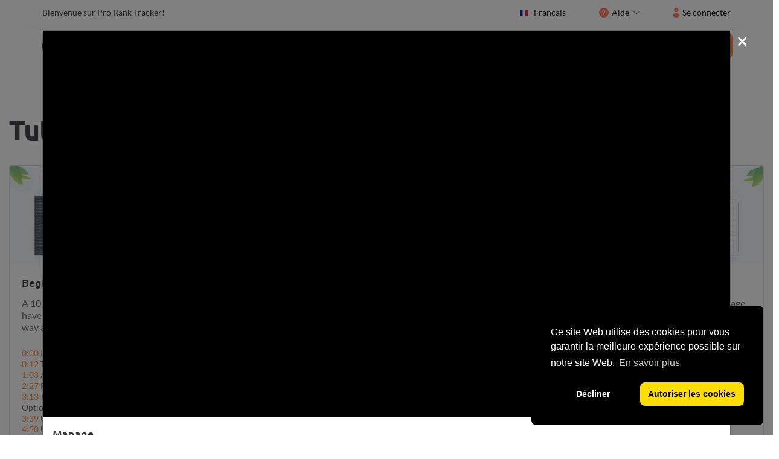

--- FILE ---
content_type: text/html; charset=UTF-8
request_url: https://fr.proranktracker.com/help/video_tutorials/manage/12
body_size: 9297
content:
					 <!doctype html>
<html lang="fr">
<head>
	<meta charset="utf-8">
	<title>Tutoriels vidéo - Manage</title>
		<meta name="description" content="Tutoriels vidéo" />
		<link rel="canonical" href="https://proranktracker.com/help/video_tutorials" />
	<meta name="viewport" content="width=device-width, initial-scale=1, shrink-to-fit=no">
	<!-- favicon-->
	<link rel="apple-touch-icon" sizes="57x57" href="/front/img/appicon/apple-icon-57x57.png">
	<link rel="apple-touch-icon" sizes="60x60" href="/front/img/appicon/apple-icon-60x60.png">
	<link rel="apple-touch-icon" sizes="72x72" href="/front/img/appicon/apple-icon-72x72.png">
	<link rel="apple-touch-icon" sizes="76x76" href="/front/img/appicon/apple-icon-76x76.png">
	<link rel="apple-touch-icon" sizes="114x114" href="/front/img/appicon/apple-icon-114x114.png">
	<link rel="apple-touch-icon" sizes="120x120" href="/front/img/appicon/apple-icon-120x120.png">
	<link rel="apple-touch-icon" sizes="144x144" href="/front/img/appicon/apple-icon-144x144.png">
	<link rel="apple-touch-icon" sizes="152x152" href="/front/img/appicon/apple-icon-152x152.png">
	<link rel="apple-touch-icon" sizes="180x180" href="/front/img/appicon/apple-icon-180x180.png">
	<link rel="icon" type="image/png" sizes="192x192"  href="/front/img/appicon/android-icon-192x192.png">
	<link rel="icon" type="image/png" sizes="32x32" href="/front/img/appicon/favicon-32x32.png">
	<link rel="icon" type="image/png" sizes="96x96" href="/front/img/appicon/favicon-96x96.png">
	<link rel="icon" type="image/png" sizes="16x16" href="/front/img/appicon/favicon-16x16.png">

	<link href="/frontPages/dist/css/bootstrap.min.css?v=3" rel="stylesheet">
	<!-- <link href="/frontPages/dist/css/general.min.css?v=36" rel="stylesheet"> -->
	<link href="/frontPages/dist/css/font-icon.css" rel="stylesheet">
	
	<link href="/frontPages/dist/css/general.css?v=9" rel="stylesheet">
	<link href="/frontPages/dist/css/base.css" rel="stylesheet">
	<link href="/frontPages/dist/css/colors.css" rel="stylesheet">
	<link href="/frontPages/dist/css/main.css" rel="stylesheet">
	<link href="/frontPages/dist/css/images.css" rel="stylesheet">

				<link href="/frontPages/pages/video_tutorials/css/page.css" rel="stylesheet"> 
    <!-- Responsive styles -->
    <link type="text/css" rel="stylesheet" href="/frontPages/dist/css/responsive/1200.css" media="all">
    <link type="text/css" rel="stylesheet" href="/frontPages/dist/css/responsive/1024.css" media="all">
    <link type="text/css" rel="stylesheet" href="/frontPages/dist/css/responsive/992.css" media="all">
    <link type="text/css" rel="stylesheet" href="/frontPages/dist/css/responsive/768.css" media="all">
    <link type="text/css" rel="stylesheet" href="/frontPages/dist/css/responsive/667.css" media="all">
    <link type="text/css" rel="stylesheet" href="/frontPages/dist/css/responsive/576.css" media="all">
    <link type="text/css" rel="stylesheet" href="/frontPages/dist/css/responsive/425.css" media="all">
    <link type="text/css" rel="stylesheet" href="/frontPages/dist/css/responsive/375.css?v=4" media="all">
	  <script src="/frontPages/dist/js/jquery.min.js" type="87d44364d0eaf82b915126e0-text/javascript"></script>
  <script src="/frontPages/dist/js/bootstrap.bundle.min.js" type="87d44364d0eaf82b915126e0-text/javascript"></script>
			
		<!-- Google Tag Manager -->
		<script type="87d44364d0eaf82b915126e0-text/javascript">(function(w,d,s,l,i){w[l]=w[l]||[];w[l].push({'gtm.start':
		new Date().getTime(),event:'gtm.js'});var f=d.getElementsByTagName(s)[0],
		j=d.createElement(s),dl=l!='dataLayer'?'&l='+l:'';j.async=true;j.src=
		'https://www.googletagmanager.com/gtm.js?id='+i+dl;f.parentNode.insertBefore(j,f);
		})(window,document,'script','dataLayer','GTM-K4CSZ7T');</script>
		<!-- End Google Tag Manager -->
		<!-- Meta Pixel Code -->
		<script type="87d44364d0eaf82b915126e0-text/javascript">
		  !function(f,b,e,v,n,t,s)
		  {if(f.fbq)return;n=f.fbq=function(){n.callMethod?
		  n.callMethod.apply(n,arguments):n.queue.push(arguments)};
		  if(!f._fbq)f._fbq=n;n.push=n;n.loaded=!0;n.version='2.0';
		  n.queue=[];t=b.createElement(e);t.async=!0;
		  t.src=v;s=b.getElementsByTagName(e)[0];
		  s.parentNode.insertBefore(t,s)}(window, document,'script',
		  'https://connect.facebook.net/en_US/fbevents.js');
		  fbq('init', '585698388582654');
		  fbq('track', 'PageView');
		</script>
		<!-- End Meta Pixel Code -->
		
	</head>
<body class="video_tutorials-page">
			
		<!-- Google Tag Manager (noscript) -->
		<noscript><iframe src="https://www.googletagmanager.com/ns.html?id=GTM-K4CSZ7T"
		height="0" width="0" style="display:none;visibility:hidden"></iframe></noscript>
		<!-- End Google Tag Manager (noscript) -->
		<!-- Meta Pixel Code -->
		<noscript><img height="1" width="1" style="display:none"
		  src="https://www.facebook.com/tr?id=585698388582654&ev=PageView&noscript=1"
		/></noscript>
		<!-- End Meta Pixel Code -->
		
	  <div class="page-landing">
	    <header class="header">
      <div class="header-top">
        <div class="header-top-item-left" dir="auto">Bienvenue sur Pro Rank Tracker!</div>
        <div class="header-top-item-right">
          <div class="header-top-nav">
			            <div class="header-top-nav-item">
              <a class="header-top-nav-link" data-toggle="dropdown" href="#">
				<i class="icon icon-flag icon-flag-france align-text-bottom" title="Francais"><span class="path1"></span><span class="path2"></span><span class="path3"></span></i>
				Francais
              </a>
              <div class="dropdown-menu">
				<a class="dropdown-item" href="https://proranktracker.com">
				<i class="icon icon-flag icon-flag-us align-text-bottom" title="English"><span class="path1"></span><span class="path2"></span><span class="path3"></span><span class="path4"></span></i>
				English</a>												<a class="dropdown-item" href="https://de.proranktracker.com/help/video_tutorials/manage/12">
				<i class="icon icon-flag icon-flag-germany align-text-bottom" title="Deutsch"><span class="path1"></span><span class="path2"></span><span class="path3"></span><span class="path4"></span></i>Deutsch</a>								<a class="dropdown-item" href="https://nl.proranktracker.com/help/video_tutorials/manage/12">
				<i class="icon icon-flag icon-flag-netherlands align-text-bottom" title="Nederlands"><span class="path1"></span><span class="path2"></span><span class="path3"></span></i>Nederlands</a>								<a class="dropdown-item" href="https://es.proranktracker.com/help/video_tutorials/manage/12">
				<i class="icon icon-flag icon-flag-spain align-text-bottom" title="Español"><span class="path1"></span><span class="path2"></span><span class="path3"></span><span class="path4"></span><span class="path5"></span><span class="path6"></span><span class="path7"></span><span class="path8"></span><span class="path9"></span><span class="path10"></span></i>Español</a>								<a class="dropdown-item" href="https://it.proranktracker.com/help/video_tutorials/manage/12">
				<i class="icon icon-flag icon-flag-italy align-text-bottom" title="Italiano"><span class="path1"></span><span class="path2"></span><span class="path3"></span></i>Italiano</a>								<a class="dropdown-item" href="https://pt.proranktracker.com/help/video_tutorials/manage/12">
				<i class="icon icon-flag icon-flag-portugal align-text-bottom" title="Português"><span class="path1"></span><span class="path2"></span><span class="path3"></span><span class="path4"></span><span class="path5"></span></i>Português</a>								<a class="dropdown-item" href="https://sv.proranktracker.com/help/video_tutorials/manage/12">
				<i class="icon icon-flag icon-flag-sweden align-text-bottom" title="Svenska"><span class="path1"></span><span class="path2"></span></i>Svenska</a>								<a class="dropdown-item" href="https://dk.proranktracker.com/help/video_tutorials/manage/12">
				<i class="icon icon-flag icon-flag-denmark align-text-bottom" title="Dansk"><span class="path1"></span><span class="path2"></span></i>Dansk</a>								<a class="dropdown-item" href="https://jp.proranktracker.com/help/video_tutorials/manage/12">
				<i class="icon icon-flag icon-flag-japan align-text-bottom" title="日本語"><span class="path1"></span><span class="path2"></span></i>日本語</a>								<a class="dropdown-item" href="https://tr.proranktracker.com/help/video_tutorials/manage/12">
				<i class="icon icon-flag icon-flag-turkey align-text-bottom" title="Türkçe"><span class="path1"></span><span class="path2"></span><span class="path3"></span></i>Türkçe</a>								 <a class="dropdown-item he-link" href="https://he.proranktracker.com/help/video_tutorials/manage/12">
				<img src="/dist/img/flags/hebrew.png" style="height: 14px; width: 15px; margin-right: 10px; margin-left: 2px;" title="עברית" alt="עברית"/>עברית</a>								<a class="dropdown-item ar-link" href="https://ar.proranktracker.com/help/video_tutorials/manage/12">
				<img src="/dist/img/flags/arabic.png" style="height: 14px; width: 15px; margin-right: 10px; margin-left: 2px;" title="عربي" alt="عربي"/>عربي</a>              </div>
            </div>
			            <div class="header-top-nav-item">
              <a class="header-top-nav-link header-top-nav-link-dropdown" data-toggle="dropdown" href="#">
                <i class="icon icon-landing icon-landing-question"><span class="path1"></span><span class="path2"></span><span class="path3"></span></i>
                Aide
              </a>
              <div class="dropdown-menu">
                <a class="dropdown-item" href="#" dir="auto" data-crisp-btn>Chat en direct</a>
				<a class="dropdown-item" href="/help/video_tutorials" dir="auto">Tutoriels vidéo</a>
								<a class="dropdown-item" href="/members/knowledgebase" dir="auto">Base de connaissance</a>
				<a class="dropdown-item" href="/book-a-demo" dir="auto">Réserver une démo</a>
                <a class="dropdown-item" href="/members/submitticket.php?step=2&deptid=1" dir="auto">Nous contacter</a>
              </div>
            </div>
            <div class="header-top-nav-item keepopen">
			              <a class="header-top-nav-link" href="#" data-toggle="dropdown" aria-haspopup="true" aria-expanded="false">
                <i class="icon icon-landing icon-landing-user"><span class="path1"></span></i>
                Se connecter
              </a>
				<div class="dropdown-menu dropdown-menu-right p-3 keepopen">
					<form class="signin-form" action="https://proranktracker.com/members/login" method="post" name="frmlogin">
						<input name="goto" type="hidden" value="goto.php">
						<div class="form-group">
							<label for="email" dir="auto" class="fw6 mb-1">E-mail</label>
							<input id="email" name="username" type="email" class="form-control">
						</div>
						<div class="form-group">
							<label for="password" dir="auto" class="fw6 mb-1">Mot de passe</label>
							<input id="password" name="password" type="password" class="form-control">
						</div>
						<div class="form-check">
							<input class="form-check-input" type="checkbox" id="rme" name="rememberme">
							<label class="form-check-label fs14" for="rme" dir="auto">Se souvenir de moi</label>
						</div>
						<div class="row p-4">
							<div class="col text-center">
								<button type="submit" class="btn btn-sm btn-primary orange-gradient" style="width:200px;" dir="auto">Se connecter</button>
							</div>
						</div>
						<div class="text-center signup" dir="auto">
							 <a href="/members/pwreset.php" class="forgot fs14 pb-2" dir="auto">Mot de passe oublié ?</a><br>
							 <a href="/plans_and_pricing" class="forgot fs14" dir="auto">Vous n'avez pas encore de compte ? <a href="/plans_and_pricing">Inscrivez-vous</a></a><br>

						</div>
					</form>
				</div>
				            </div>
          </div>
        </div>
      </div>

      <div class="header-bottom">
        <nav class="navbar pt-3">
          <a class="navbar-brand" href="/">
            <img src="/frontPages/dist/img/logo.png" width="221" height="39" alt="Pro Rank Tracker Logo">
          </a>

          <button class="navbar-toggler btn btn-outline-primary" type="button" data-toggle="collapse" data-target="#navbar-landing">
            <span class="navbar-toggler-icon"></span>
          </button>

          <div class="collapse navbar-collapse" id="navbar-landing">
			<ul class="navbar-nav navbar-nav-center">
						  <li class="nav-item dropdown">
				<a class="nav-link dropdown-toggle" data-toggle="dropdown" href="#" role="button" aria-haspopup="true" aria-expanded="false">Solutions</a>
				<div class="dropdown-menu" style="position: absolute;width:200px;">
				  <a class="nav-link" href="/features" dir="auto">Rank Tracker</a>
				  <a class="nav-link" href="/serp-checker" dir="auto">SERP Checker</a>
				  <a class="nav-link" href="/serp-api">SERP API</a>
				</div>
			  </li>			
			  <li class="nav-item dropdown">
				<a class="nav-link dropdown-toggle" data-toggle="dropdown" href="#" role="button" aria-haspopup="true" aria-expanded="false">Rank Tracker</a>
				<div class="dropdown-menu" style="position: absolute;width:200px;">				
				  <a class="nav-link" href="/features" dir="auto">Fonctionnalités</a>
				  <a class="nav-link" href="/tracker">Qu'est-ce que je peux suivre ?</a>				  
				  <a class="nav-link" href="/sample_reports" dir="auto">Reporting</a>
				  <a class="nav-link" href="/solutions">Benefits</a>		
				  <a class="nav-link" href="/mobile-apps">Mobile Apps</a>		
				  <a class="nav-link" href="/plans_and_pricing">Get Started</a>				  
				</div>
			  </li>			  
              <li class="nav-item testimonials_wrap">
                <a class="nav-link" href="/testimonials">Témoignages</a>
              </li>
              <li class="nav-item">
                <a class="nav-link" href="/help/video_tutorials">Vidéos</a>
              </li>
			  <li class="nav-item">
				<a class="nav-link" href="/plans_and_pricing" dir="auto">Forfaits et tarification</a>
			  </li>
			            </ul>

            <ul class="navbar-nav navbar-nav-right">
              				  <li class="nav-item pr-2">
					<a class="nav-link" href="/book-a-demo">
						<span class="btn btn-sm btn-outline-primary" dir="auto">Réserver une démo</span>
					</a>
				  </li>
				  <li class="nav-item">
					<a class="nav-link" href="/plans_and_pricing">
						<span class="btn btn-sm btn-primary" style="min-width:134px;" dir="auto">S'inscrire</span>
					</a>
				  </li>
			              </ul>
          </div>
        </nav>
      </div>
    </header>
	<main>
        <div class="content">
	
				<div class="block info hpInfo">
					<div class="container">
						<h1>Tutoriels vidéo</h1>
	
<!--div class="section-heading">
	<h1 class="section-heading-title" dir="auto">Tutoriels vidéo</h1>
</div-->

		<div class="card-deck pt-4">
			<div class="card youtubebox mb-3" data-video-id = "xRMeMnXHNnE">
				<a href="#" title="Beginners Guide" data-video>
					<img src="/assets/images/video-tutorials/beginners-guide.png" class="thumb card-img-top" alt="Beginners Guide">
					<div class="play"></div>
				</a>	
				<div class="card-body">
					<h5 class="card-title fs20" data-title>Beginners Guide</h5>
					<p class="card-text" data-desc>A 10-step quick guide to help you have a smooth start and find your way around easily</p>				
					<p class="card-text fs14">
						<a data-video href="/help/video_tutorials/beginners-guide" rel="noindex">0:00</a> Intro<br />
						<a data-video="12" href="/help/video_tutorials/beginners-guide/12" rel="noindex">0:12</a> The Left Navigation Menu<br />
						<a data-video="63" href="/help/video_tutorials/beginners-guide/63" rel="noindex">1:03</a> Add Your First URL<br />
						<a data-video="147" href="/help/video_tutorials/beginners-guide/147" rel="noindex">2:27</a> PRT Settings<br />
						<a data-video="193" href="/help/video_tutorials/beginners-guide/193" rel="noindex">3:13</a> Top Menu - Account &amp; Help Options<br />
						<a data-video="219" href="/help/video_tutorials/beginners-guide/219" rel="noindex">3:39</a> URL View - Top Part<br />
						<a data-video="290" href="/help/video_tutorials/beginners-guide/290" rel="noindex">4:50</a> URL View - The URL Boxes<br />
						<a data-video="344" href="/help/video_tutorials/beginners-guide/344" rel="noindex">5:44</a> URL View - Bulk Actions<br />
						<a data-video="370" href="/help/video_tutorials/beginners-guide/370" rel="noindex">6:10</a> URL View - Columns &amp; Sorting<br />
						<a data-video="418" href="/help/video_tutorials/beginners-guide/418" rel="noindex">6:58</a> Trend Chart<br />
						<a data-video="436" href="/help/video_tutorials/beginners-guide/436" rel="noindex">7:16</a> Top Menu - Eye Icon and Search<br />
						<a data-video="469" href="/help/video_tutorials/beginners-guide/469" rel="noindex">7:49</a> Manage URLs
					</p>

				</div>
			</div>
			<div class="card youtubebox mb-3" data-video-id = "__mxtCToZaE">
				<a href="#" title="Add To Track" data-video>
					<img src="/assets/images/video-tutorials/add-to-track.png" class="thumb card-img-top" alt="Add To Track">
					<div class="play"></div>
				</a>	
				<div class="card-body">
					<h5 class="card-title fs20" data-title>Add To Track</h5>
					<p class="card-text" data-desc>In this video, you will learn how to add URLs and terms to be tracked on ProRankTracker</p>				
					<p class="card-text fs14">
						<a data-video href="/help/video_tutorials/add-to-track" rel="noindex">0:00</a> Intro<br />
						<a data-video="18" href="/help/video_tutorials/add-to-track/18" rel="noindex">0:18</a> Add Wizard<br />
						<a data-video="182" href="/help/video_tutorials/add-to-track/182" rel="noindex">3:02</a> Advanced Add - Intro<br />
						<a data-video="209" href="/help/video_tutorials/add-to-track/209" rel="noindex">3:29</a> Advanced Add - Search Engines<br />
												<a data-video="429" href="/help/video_tutorials/add-to-track/429" rel="noindex">7:09</a> Advanced Add - Bulk Add
					</p>
				</div>
			</div>
			<div class="w-100 d-none d-sm-block d-md-block d-lg-none"><!-- put every 2 --></div>
			<div class="card youtubebox mb-3" data-video-id = "1x5Hdy1DLgY">
				<a href="#" title="Rankings" data-video>
					<img src="/assets/images/video-tutorials/rankings.png" class="thumb card-img-top" alt="Rankings">
					<div class="play"></div>
				</a>	
				<div class="card-body">
					<h5 class="card-title fs20" data-title>Rankings</h5>
					<p class="card-text" data-desc>Under "Rankings", you’ll find several pages that display your sites rankings</p>				
					<p class="card-text fs14">
						<a data-video href="/help/video_tutorials/ranking" rel="noindex">0:00</a> Intro<br />
						<a data-video="11" href="/help/video_tutorials/rankings/11" rel="noindex">0:11</a> Dashboard<br />
						<a data-video="104" href="/help/video_tutorials/rankings/104" rel="noindex">1:44</a> URL View<br />
						<a data-video="118" href="/help/video_tutorials/rankings/118" rel="noindex">1:58</a> URL View - Filter<br />
						<a data-video="173" href="/help/video_tutorials/rankings/173" rel="noindex">2:53</a> URL View - The URL Boxes<br />
						<a data-video="432" href="/help/video_tutorials/rankings/432" rel="noindex">7:12</a> Term View<br />
						<a data-video="535" href="/help/video_tutorials/rankings/535" rel="noindex">8:55</a> Daily View<br />
						<!--a data-video="644" href="/help/video_tutorials/rankings/644" rel="noindex">10:44</a> Full SERPs<-->
					</p>
				</div>
			</div>
			<div class="card youtubebox mb-3" data-video-id = "S-RtSYWKWts">
				<a href="#" title="Reports Center" data-video>
					<img src="/assets/images/video-tutorials/reports-center.png" class="thumb card-img-top" alt="Reports Center">
					<div class="play"></div>
				</a>	
				<div class="card-body">
					<h5 class="card-title fs20" data-title>Reports Center</h5>
					<p class="card-text" data-desc>In Reports Center, you can manage, export, schedule, generate, and view any report type</p>				
					<p class="card-text fs14">
						<a data-video href="/help/video_tutorials/reports-center" rel="noindex">0:00</a> Intro<br />
						<a data-video="31" href="/help/video_tutorials/reports-center/31" rel="noindex">0:31</a> Report Types<br />
						<a data-video="110" href="/help/video_tutorials/reports-center/110" rel="noindex">1:50</a> Add New Report - Standard Settings<br />
						<a data-video="238" href="/help/video_tutorials/reports-center/238" rel="noindex">3:58</a> Notifications<br />
						<a data-video="383" href="/help/video_tutorials/reports-center/383" rel="noindex">6:23</a> Shared Reports<br />
						<a data-video="538" href="/help/video_tutorials/reports-center/538" rel="noindex">8:58</a> MyRanks App<br />
						<a data-video="654" href="/help/video_tutorials/reports-center/654" rel="noindex">10:54</a> Templates<br />
						<a data-video="715" href="/help/video_tutorials/reports-center/715" rel="noindex">11:55</a> Reports Settings
					</p>
				</div>
			</div>
		</div>	
		<div class="card-deck pt-5 pb-5">
			<div class="card youtubebox mb-3" data-video-id = "b9VeORruUU0">
				<a href="#" title="Manage" data-video>
					<img src="/assets/images/video-tutorials/manage.png" class="thumb card-img-top" alt="Manage">
					<div class="play"></div>
				</a>	
				<div class="card-body">
					<h5 class="card-title fs20" data-title>Manage</h5>
					<p class="card-text" data-desc>Under "Manage", you can manage several aspects of your ProRankTracker account</p>				
					<p class="card-text fs14">
						<a data-video href="/help/video_tutorials/manage" rel="noindex">0:00</a> Intro<br />
						<a data-video="12" href="/help/video_tutorials/manage/12" rel="noindex">0:12</a> URLs<br />
						<a data-video="54" href="/help/video_tutorials/manage/54" rel="noindex">0:54</a> Edit URL<br />
						<a data-video="99" href="/help/video_tutorials/manage/99" rel="noindex">1:39</a> Groups<br />
						<a data-video="140" href="/help/video_tutorials/manage/140" rel="noindex">2:20</a> Tags<br />
						<a data-video="221" href="/help/video_tutorials/manage/221" rel="noindex">3:41</a> Saved Filters<br />
						<a data-video="272" href="/help/video_tutorials/manage/272" rel="noindex">4:32</a> Trash<br />
					</p>
				</div>
			</div>
			<div class="card youtubebox mb-3" data-video-id = "jcgMbXmufUM">
				<a href="#" title="Tools" data-video>
					<img src="/assets/images/video-tutorials/tools.png" class="thumb card-img-top" alt="Tools">
					<div class="play"></div>
				</a>	
				<div class="card-body">
					<h5 class="card-title fs20" data-title>Tools</h5>
					<p class="card-text" data-desc>Learn about ProRankTracker's Rankings Discovery and Keyword Suggestions tools</p>				
					<p class="card-text fs14">
						<a data-video href="/help/video_tutorials/tools" rel="noindex">0:00</a> Intro<br />
						<a data-video="21" href="/help/video_tutorials/tools/21" rel="noindex">0:21</a> Rankings Discovery<br />
						<a data-video="178" href="/help/video_tutorials/tools/178" rel="noindex">2:58</a> Keyword Suggestions
					</p>
				</div>
			</div>
			<div class="w-100 d-none d-sm-block d-md-block d-lg-none"><!-- put every 2 --></div>
			<div class="card youtubebox mb-3" data-video-id = "4ui9OPhGg-Q">
				<a href="#" title="Settings" data-video>
					<img src="/assets/images/video-tutorials/settings.png" class="thumb card-img-top" alt="Settings">
					<div class="play"></div>
				</a>	
				<div class="card-body">
					<h5 class="card-title fs20" data-title>Settings</h5>
					<p class="card-text" data-desc>Learn all about ProRankTracker's Settings sections</p>				
					<p class="card-text fs14">
						<a data-video href="/help/video_tutorials/settings" rel="noindex">0:00</a> Intro<br />
						<a data-video="18" href="/help/video_tutorials/settings/18" rel="noindex">0:18</a> Dark Mode<br />
						<a data-video="50" href="/help/video_tutorials/settings/50" rel="noindex">0:50</a> Language Change<br />
						<a data-video="61" href="/help/video_tutorials/settings/61" rel="noindex">1:01</a> PRT Settings<br />
						<a data-video="254" href="/help/video_tutorials/settings/254" rel="noindex">4:14</a> Users (Sub Accounts)<br />
						<a data-video="372" href="/help/video_tutorials/settings/372" rel="noindex">6:12</a> Integrations
					</p>
				</div>
			</div>
			<div class="card emptyyoutubebox"><!--empty--></div>			
		</div>
<!-- Modal bootbox-->
<div class="modal fade" id="youtubePop" tabindex="-1" role="dialog" aria-hidden="true">
	<div class="modal-dialog modal-xl" role="document">
		<div class="modal-content">
			<div class="modal-body">
				<button type="button" class="close" data-dismiss="modal" aria-label="Close">
					<span aria-hidden="true">&times;</span>
				</button>        
				<div class="embed-responsive embed-responsive-16by9">
					<iframe class="embed-responsive-item" src="" id="video"  allowscriptaccess="always" allow="accelerometer; autoplay; clipboard-write; encrypted-media; gyroscope; picture-in-picture" allowfullscreen referrerPolicy="strict-origin-when-cross-origin"></iframe>
				</div>        
				<div class="mt-3 ml-3">
					<h5 class="card-title fs20" data-video-title></h5>
					<p class="card-text" data-video-desc></p>
				</div>
			</div>
		</div>
	</div>
</div>
	<span class="d-none" data-video-id = "b9J2xkOClz4">
		<span data-title>What is ProRankTracker?</span>
		<span data-desc>A highly specialized rank tracking & reporting solution for SEOs</span>
	</span>
	<span class="d-none" data-video-id = "5BLQXZ1X-v0">
		<span data-title>ProRankTracker's Reports</span>
		<span data-desc>Show your clients the true value of your SEO work and keep them happy!</span>
	</span>	
				</div>
			</div>
	
	
        </div>
	</main>	
		
    <footer class="footer" >
      <div class="footer-top">
        <div class="container-custom">
          <div class="row">
            <div class="col-lg-4 col-xl-3 pb-4">
			  <div class="mb-2">
              <a href="/"><img src="/frontPages/dist/img/logo-footer.svg" alt="ProRankTracker" width="170" height="30"></a>
			  </div>
			  	<div class="pt-4 pb-2 footer-top-link">
					<svg width="16" height="16" class="mr-1" fill="currentColor" viewBox="0 0 16 16">
						<path d="M8 16s6-5.686 6-10A6 6 0 0 0 2 6c0 4.314 6 10 6 10zm0-7a3 3 0 1 1 0-6 3 3 0 0 1 0 6z"/>
					</svg>Golan 1, Airport City,<br/>7019900, Israel.
				</div>	
              <div class="pt-3">
			  <img src="/frontPages/dist/img/logo-fastspring.svg" alt="Fast Spring" width="104" height="19" class="mt-4 mb-2 d-block">
                <i class="icon icon-landing icon-landing-paypal icon-payment"><span class="path1"></span><span class="path2"></span><span class="path3"></span><span class="path4"></span><span class="path5"></span><span class="path6"></span><span class="path7"></span></i>

                <i class="icon icon-landing icon-landing-visa icon-payment"><span class="path1"></span><span class="path2"></span></i>

                <i class="icon icon-landing icon-landing-mastercard icon-payment"><span class="path1"></span><span class="path2"></span><span class="path3"></span><span class="path4"></span></i>
              </div>

              <div> 
                <i class="icon icon-landing icon-landing-dinersclub icon-payment"><span class="path1"></span><span class="path2"></span><span class="path3"></span><span class="path4"></span><span class="path5"></span></i>

                <i class="icon icon-landing icon-landing-amex icon-payment"><span class="path1"></span><span class="path2"></span></i>

                <i class="icon icon-landing icon-landing-discover icon-payment"><span class="path1"></span><span class="path2"></span><span class="path3"></span><span class="path4"></span></i>

                <i class="icon icon-landing icon-landing-amazonpay icon-payment"><span class="path1"></span><span class="path2"></span><span class="path3"></span></i>
              </div>
            </div>
            <div class="col-lg-2 offset-xl-1 mb-5">
              <p class="footer-top-title">ProRankTracker</p>
			  <a href="/plans_and_pricing" class="footer-top-link">Rank Tracker</a>
			  <a href="/serp-checker" class="footer-top-link">SERP Checker</a>
			  <a href="/serp-api" class="footer-top-link">SERP API</a>
			  <a href="/testimonials" class="footer-top-link">Témoignages</a>
			  <a href="/affiliates" target="_blank" class="footer-top-link">Affiliés</a>   
			  <a href="/blog/" target="_blank" class="footer-top-link">Blog</a>
			  <a href="/book-a-demo" class="footer-top-link" dir="auto">Réserver une démo</a>
              <a href="/members/submitticket.php?step=2&deptid=1" class="footer-top-link" dir="auto">Nous contacter</a>						  
            </div>
            <div class="col-lg-2 mb-5">
              <p class="footer-top-title" dir="auto">Rank Tracker</p>
              <a href="/help/video_tutorials" class="footer-top-link" dir="auto">Tutoriels vidéo</a>			  
              <a href="/solutions" target="_blank" class="footer-top-link">Solutions</a>
              <a href="/seo_agency_rank_tracker" class="footer-top-link">SEO Agency Rank Tracker</a>				  
              <a href="/mobile-apps" target="_blank" class="footer-top-link" dir="auto">PRT Mobile Apps</a>			  
              <a href="/position-tracking" class="footer-top-link" dir="auto">Position Tracking</a>		  	  
              <a href="/looker-studio-integration" class="footer-top-link" dir="auto">Looker Studio Integration</a>		  	  
            </div>		
            <div class="col-lg-2 mb-5">
              <p class="footer-top-title" dir="auto">Langue</p>
              <a href="https://proranktracker.com/" class="footer-top-link">English</a>
              <a  class="footer-top-link active" >Français</a>
              <a href="https://de.proranktracker.com/" class="footer-top-link">Deutsch</a>
              <a href="https://nl.proranktracker.com/" class="footer-top-link">Nederlands</a>
              <a href="https://es.proranktracker.com/" class="footer-top-link">Español</a>
              <a href="https://it.proranktracker.com/" class="footer-top-link">Italiano</a>
              <a href="https://pt.proranktracker.com/" class="footer-top-link">Português</a>
              <a href="https://sv.proranktracker.com/" class="footer-top-link">Svenska</a>
              <a href="https://dk.proranktracker.com/" class="footer-top-link">Dansk</a>
              <a href="https://jp.proranktracker.com/" class="footer-top-link">日本語</a>
              <a href="https://tr.proranktracker.com/" class="footer-top-link">Türkçe</a>
              <a href="https://he.proranktracker.com/" class="footer-top-link">עברית</a>
              <a href="https://ar.proranktracker.com/" class="footer-top-link">عربي</a>
            </div>

            <div class="col-lg-2 mb-5">
              <p class="footer-top-title pb-1">Social</p> 
              <div>
                <a href="https://www.linkedin.com/company/proranktracker" rel="nofollow" target="_blank"><i class="icon icon-landing icon-landing-circle-linkedin icon-social"><span class="path1"></span><span class="path2"></span></i></a>
                <a href="https://twitter.com/ProRankTracker" rel="nofollow" target="_blank"><i class="icon icon-landing icon-landing-circle-twitter icon-social"><span class="path1"></span><span class="path2"></span></i></a>				
                <a href="https://www.facebook.com/SEORankTracking" rel="nofollow" target="_blank"><i class="icon icon-landing icon-landing-circle-facebook icon-social"><span class="path1"></span><span class="path2"></span></i></a>
              </div>
              <div class="pt-2">
                <a href="https://www.youtube.com/c/ProRankTracker-videos" rel="nofollow" target="_blank"><i class="icon icon-landing icon-landing-circle-youtube icon-social"><span class="path1"></span><span class="path2"></span></i></a>				
                <a href="https://www.pinterest.com/SEO_ProRankTracker" rel="nofollow" target="_blank"><i class="icon icon-landing icon-landing-circle-pinterest icon-social"><span class="path1"></span><span class="path2"></span></i></a>	
                <a href="https://www.instagram.com/proranktracker" rel="nofollow" target="_blank"><i class="icon icon-landing icon-landing-circle-instagram icon-social"><span class="path1"></span><span class="path2"></span><span class="path3"></span></i></a>					
              </div>		   
            </div>

          </div>
        </div>
      </div>  
	      <div class="footer-bottom">
        <div class="container-custom">
          <div class="row">
            <div class="col-md-6">
              <div class="footer-bottom-info" dir="auto">&copy; 2014-2026 Pro Rank Tracker®. Tous droits réservés.</div>
            </div>
            <div class="col-md-6">
              <div class="footer-bottom-nav">
                <a href="/privacy-policy" target="_blank" class="footer-bottom-nav-link" dir="auto">Politique de confidentialité</a>
                <a href="/terms-and-conditions" target="_blank" class="footer-bottom-nav-link" dir="auto">Conditions générales</a>
              </div>
            </div>
          </div>
        </div>
      </div>
    </footer>
<!-- pricing_popup -->

	<script type="87d44364d0eaf82b915126e0-text/javascript">
// INIT
let whmcsBaseLink = "https://proranktracker.com/members";
</script>

<link href="/front/pricing/css/styles.css" rel="stylesheet">
<script id="fsc-api" src="https://d1f8f9xcsvx3ha.cloudfront.net/sbl/0.8.5/fastspring-builder.min.js" type="87d44364d0eaf82b915126e0-text/javascript" data-storefront='proranktracker.onfastspring.com/popup-external' data-popup-webhook-received="dataPopupWebhookReceived" data-popup-closed="dataPopupClosed" data-continuous="true" data-access-key="MOQTYAITDKLPMGIXZCIPA">
</script>
<div id="mgWrapper">

        <div id="customAlert" class="alert alert-success">
        <a id="close-custom-alert" class="close" aria-label="close">&times;</a>
        <div id="customMessage"></div>
     </div>
     <div id="custom-loader" class="loaderFS" style='display:none; margin:-20px;'></div>

 
<!-- Modal -->
<div class="modal fade" id="registerModal" tabindex="-1" role="dialog" aria-labelledby="registerModalLabel" aria-hidden="true" data-keyboard="false" data-backdrop="static">
  <div class="modal-dialog modal-lg" role="document">
    <div class="modal-content using-password-strength">
      <div class="modal-header">
        <h4 class="modal-title text-primary h4" id="registerModalLabel" dir="auto">Free trial is not available for new sign-ups</h4>
        <button type="button" class="close" data-dismiss="modal" aria-label="Close">
          <span aria-hidden="true">&times;</span>
        </button>
      </div>
      <div class="modal-body">
		<div class="row form-group">
			<div class="col-12 fs18">
				<p>Due to recent search engine changes, the free trial is currently not available for new sign-ups.</p>			
				<p>You can still join Pro Rank Tracker with one of our <a href="/plans_and_pricing" class="text-info" dir="auto">paid plans</a></p>
				<p>The good news is that we’ve already completed the necessary adjustments,<br/>and still provide <b>Daily Top 100 rank tracking</b> for all terms - so you don’t have to settle for less.</p>
				<p>You can watch ProRankTracker's <a href="https://proranktracker.com/help/video_tutorials" target="_blank" class="text-info">videos</a> to see what PRT can do for you, prior to signing-up. </p>
				<p>You also have the flexibility to change your plan at any time if you decide PRT isn’t right for you.</p>
				<p>For inquiries, you can <a href="https://proranktracker.com/members/submitticket.php?step=2&deptid=1" target="_blank" class="text-info">contact our support</a> or open the live chat from the bottom-right of the page.</p>
			</div>
		</div>
      </div>
    </div>
  </div>
</div>


</div>
 
<script type="87d44364d0eaf82b915126e0-text/javascript">
	var disableSubmit = 1;
	var instaSignUp = 0;
	var trackerSignUp = 0;
	var customFieldSignup = "";
	var pwstrengthfail = "The password you entered is not strong enough!</br><small><b>Tips for a good password:</b> Use both upper and lowercase characters. Include at least one symbol (# $ ! % &amp; etc...) Don't use dictionary words.</small>";
	var pwdoesnotmatch = "The passwords entered do not match";
	var pwstrengthrating = "New Password Rating";
	console.log("18.227.49.4");
</script>
	

<script src='/front/pricing/js/plans.js?v=03112025' type="87d44364d0eaf82b915126e0-text/javascript"></script><!-- \ pricing_popup -->
  </div>

  
    <!-- Template JavaScript -->
    <script type="87d44364d0eaf82b915126e0-text/javascript" src="/front/js/library/jquery.bc-swipe.min.js"></script>
    <script type="87d44364d0eaf82b915126e0-text/javascript" src="/front/js/common/animation.js"></script>
    <script type="87d44364d0eaf82b915126e0-text/javascript">
        $(document).ready(() => {
			$.initAnimation();
        });
    </script>
	
	<script src="/frontPages/dist/js/global.js?v=2" type="87d44364d0eaf82b915126e0-text/javascript"></script> 
					<script src="/frontPages/pages/video_tutorials/js/page.js?v=3" type="87d44364d0eaf82b915126e0-text/javascript"></script>
		
	  
				<script src="/pages/video_tutorials/js/page.js?_v=2436" type="87d44364d0eaf82b915126e0-text/javascript"></script>
				<script type="87d44364d0eaf82b915126e0-text/javascript">
		$(function() {	
			page.playVideo("b9VeORruUU0","12");
		});
		</script>
		
	 
	

<!-- cookieconsent -->
<link rel="stylesheet" type="text/css" href="https://proranktracker.com/front/css/cookieconsent.min.css" />
<script src="https://proranktracker.com/front/js/cookieconsent.min.js" data-cfasync="false"></script>

<!-- calendly -->
<link href="/dist/plugins/calendly/css/widget.css" rel="stylesheet">
<script type="87d44364d0eaf82b915126e0-text/javascript" src="/dist/plugins/calendly/js/widget.js"></script>


<script type="87d44364d0eaf82b915126e0-text/javascript">
window.addEventListener('load', function(){
  window.cookieconsent.initialise({
   revokeBtn: "<div class='cc-revoke btn btn-sm btn-primary invisible' dir='auto'>Autoriser les cookies?</div>",
   type: "opt-in",
   position: "bottom-right",
   cookie: {
	secure: true,
   },
   palette: {
       popup: {
           background: "#000",
           text: "#fff"
        },
       button: {
           background: "#fd0",
           text: "#000"
        }
    },
   content: {
		header:"Cookies utilisés sur le site Web !",
		message:"Ce site Web utilise des cookies pour vous garantir la meilleure expérience possible sur notre site Web.",
		dismiss:"J'ai compris",
		allow:"Autoriser les cookies",
		deny:"Décliner",
		link:"En savoir plus",
		href:"https://proranktracker.com/privacy-policy#cookies"
    },
    onInitialise: function(status) {
      if(status == cookieconsent.status.allow) myScripts();
	  if(status == cookieconsent.status.deny) {$('.cc-revoke').removeClass('invisible');};
    },
    onStatusChange: function(status) {
      if (this.hasConsented()){
			myScripts();
		}else{
			$('.cc-revoke').removeClass('invisible');
		}
    }
  })
});
console.log('06.05');
function myScripts() {
	$('.cc-revoke').addClass('invisible');
	$('[data-calendly]').on("click",function(e){
		e.preventDefault();
		var is_safari = /^((?!chrome|android).)*safari/i.test(navigator.userAgent);
		
		var calendlyUrl = "https://calendly.com/alproranktracker/demo?hide_gdpr_banner=1";
		if (!is_safari){
			Calendly.initPopupWidget({
			 url: calendlyUrl,
			 prefill: { 
						 name: " ",
						 email: "",
			 },
			// utm: {}
			});
		}else{
			window.open(calendlyUrl,'_blank');
		}		

	});

window.$crisp=[];window.CRISP_WEBSITE_ID="8712b13d-b7b5-4853-a13b-ce993de21599";(function(){d=document;s=d.createElement("script");s.src="https://client.crisp.chat/l.js";s.async=1;d.getElementsByTagName("head")[0].appendChild(s);})();


 $crisp.push(["safe", true]);
$crisp.push(["set", "user:email", [""]]);
$crisp.push(["set", "user:nickname", [" "]]);
$crisp.push(["set", "session:segments", [[""]]]);
		$crisp.push(["set", "session:segments", [["sub-domain fr"]]]);
			$('[data-crisp-btn]').on('click', function(e) {
			e.preventDefault();
			$crisp.push(["do", "chat:toggle"]);
		});	
}
</script>


<script type="87d44364d0eaf82b915126e0-text/javascript">
	$(document).ready(function() {
		$('input[name="rememberme"]').on('change', function() {
			var goto_ele = $(this).closest('form').find('input[name="goto"]');
			var v = $(this).is(':checked');
			if (v) {
				goto_ele.val('goto.php?rememberme=1');
			} else {
				goto_ele.val('goto.php');
			}
		});
	});
</script><script src="/cdn-cgi/scripts/7d0fa10a/cloudflare-static/rocket-loader.min.js" data-cf-settings="87d44364d0eaf82b915126e0-|49" defer></script></body>
</html>


--- FILE ---
content_type: text/html; charset=utf-8
request_url: https://www.youtube-nocookie.com/embed/b9VeORruUU0?autoplay=1&modestbranding=1&showinfo=0&loop=1&mute=1&start=12
body_size: 50830
content:
<!DOCTYPE html><html lang="en" dir="ltr" data-cast-api-enabled="true"><head><meta name="viewport" content="width=device-width, initial-scale=1"><script nonce="wZlr_3gcCAB60FSBANPS7w">if ('undefined' == typeof Symbol || 'undefined' == typeof Symbol.iterator) {delete Array.prototype.entries;}</script><style name="www-roboto" nonce="WHS_adsZgKiN31jDWQnotA">@font-face{font-family:'Roboto';font-style:normal;font-weight:400;font-stretch:100%;src:url(//fonts.gstatic.com/s/roboto/v48/KFO7CnqEu92Fr1ME7kSn66aGLdTylUAMa3GUBHMdazTgWw.woff2)format('woff2');unicode-range:U+0460-052F,U+1C80-1C8A,U+20B4,U+2DE0-2DFF,U+A640-A69F,U+FE2E-FE2F;}@font-face{font-family:'Roboto';font-style:normal;font-weight:400;font-stretch:100%;src:url(//fonts.gstatic.com/s/roboto/v48/KFO7CnqEu92Fr1ME7kSn66aGLdTylUAMa3iUBHMdazTgWw.woff2)format('woff2');unicode-range:U+0301,U+0400-045F,U+0490-0491,U+04B0-04B1,U+2116;}@font-face{font-family:'Roboto';font-style:normal;font-weight:400;font-stretch:100%;src:url(//fonts.gstatic.com/s/roboto/v48/KFO7CnqEu92Fr1ME7kSn66aGLdTylUAMa3CUBHMdazTgWw.woff2)format('woff2');unicode-range:U+1F00-1FFF;}@font-face{font-family:'Roboto';font-style:normal;font-weight:400;font-stretch:100%;src:url(//fonts.gstatic.com/s/roboto/v48/KFO7CnqEu92Fr1ME7kSn66aGLdTylUAMa3-UBHMdazTgWw.woff2)format('woff2');unicode-range:U+0370-0377,U+037A-037F,U+0384-038A,U+038C,U+038E-03A1,U+03A3-03FF;}@font-face{font-family:'Roboto';font-style:normal;font-weight:400;font-stretch:100%;src:url(//fonts.gstatic.com/s/roboto/v48/KFO7CnqEu92Fr1ME7kSn66aGLdTylUAMawCUBHMdazTgWw.woff2)format('woff2');unicode-range:U+0302-0303,U+0305,U+0307-0308,U+0310,U+0312,U+0315,U+031A,U+0326-0327,U+032C,U+032F-0330,U+0332-0333,U+0338,U+033A,U+0346,U+034D,U+0391-03A1,U+03A3-03A9,U+03B1-03C9,U+03D1,U+03D5-03D6,U+03F0-03F1,U+03F4-03F5,U+2016-2017,U+2034-2038,U+203C,U+2040,U+2043,U+2047,U+2050,U+2057,U+205F,U+2070-2071,U+2074-208E,U+2090-209C,U+20D0-20DC,U+20E1,U+20E5-20EF,U+2100-2112,U+2114-2115,U+2117-2121,U+2123-214F,U+2190,U+2192,U+2194-21AE,U+21B0-21E5,U+21F1-21F2,U+21F4-2211,U+2213-2214,U+2216-22FF,U+2308-230B,U+2310,U+2319,U+231C-2321,U+2336-237A,U+237C,U+2395,U+239B-23B7,U+23D0,U+23DC-23E1,U+2474-2475,U+25AF,U+25B3,U+25B7,U+25BD,U+25C1,U+25CA,U+25CC,U+25FB,U+266D-266F,U+27C0-27FF,U+2900-2AFF,U+2B0E-2B11,U+2B30-2B4C,U+2BFE,U+3030,U+FF5B,U+FF5D,U+1D400-1D7FF,U+1EE00-1EEFF;}@font-face{font-family:'Roboto';font-style:normal;font-weight:400;font-stretch:100%;src:url(//fonts.gstatic.com/s/roboto/v48/KFO7CnqEu92Fr1ME7kSn66aGLdTylUAMaxKUBHMdazTgWw.woff2)format('woff2');unicode-range:U+0001-000C,U+000E-001F,U+007F-009F,U+20DD-20E0,U+20E2-20E4,U+2150-218F,U+2190,U+2192,U+2194-2199,U+21AF,U+21E6-21F0,U+21F3,U+2218-2219,U+2299,U+22C4-22C6,U+2300-243F,U+2440-244A,U+2460-24FF,U+25A0-27BF,U+2800-28FF,U+2921-2922,U+2981,U+29BF,U+29EB,U+2B00-2BFF,U+4DC0-4DFF,U+FFF9-FFFB,U+10140-1018E,U+10190-1019C,U+101A0,U+101D0-101FD,U+102E0-102FB,U+10E60-10E7E,U+1D2C0-1D2D3,U+1D2E0-1D37F,U+1F000-1F0FF,U+1F100-1F1AD,U+1F1E6-1F1FF,U+1F30D-1F30F,U+1F315,U+1F31C,U+1F31E,U+1F320-1F32C,U+1F336,U+1F378,U+1F37D,U+1F382,U+1F393-1F39F,U+1F3A7-1F3A8,U+1F3AC-1F3AF,U+1F3C2,U+1F3C4-1F3C6,U+1F3CA-1F3CE,U+1F3D4-1F3E0,U+1F3ED,U+1F3F1-1F3F3,U+1F3F5-1F3F7,U+1F408,U+1F415,U+1F41F,U+1F426,U+1F43F,U+1F441-1F442,U+1F444,U+1F446-1F449,U+1F44C-1F44E,U+1F453,U+1F46A,U+1F47D,U+1F4A3,U+1F4B0,U+1F4B3,U+1F4B9,U+1F4BB,U+1F4BF,U+1F4C8-1F4CB,U+1F4D6,U+1F4DA,U+1F4DF,U+1F4E3-1F4E6,U+1F4EA-1F4ED,U+1F4F7,U+1F4F9-1F4FB,U+1F4FD-1F4FE,U+1F503,U+1F507-1F50B,U+1F50D,U+1F512-1F513,U+1F53E-1F54A,U+1F54F-1F5FA,U+1F610,U+1F650-1F67F,U+1F687,U+1F68D,U+1F691,U+1F694,U+1F698,U+1F6AD,U+1F6B2,U+1F6B9-1F6BA,U+1F6BC,U+1F6C6-1F6CF,U+1F6D3-1F6D7,U+1F6E0-1F6EA,U+1F6F0-1F6F3,U+1F6F7-1F6FC,U+1F700-1F7FF,U+1F800-1F80B,U+1F810-1F847,U+1F850-1F859,U+1F860-1F887,U+1F890-1F8AD,U+1F8B0-1F8BB,U+1F8C0-1F8C1,U+1F900-1F90B,U+1F93B,U+1F946,U+1F984,U+1F996,U+1F9E9,U+1FA00-1FA6F,U+1FA70-1FA7C,U+1FA80-1FA89,U+1FA8F-1FAC6,U+1FACE-1FADC,U+1FADF-1FAE9,U+1FAF0-1FAF8,U+1FB00-1FBFF;}@font-face{font-family:'Roboto';font-style:normal;font-weight:400;font-stretch:100%;src:url(//fonts.gstatic.com/s/roboto/v48/KFO7CnqEu92Fr1ME7kSn66aGLdTylUAMa3OUBHMdazTgWw.woff2)format('woff2');unicode-range:U+0102-0103,U+0110-0111,U+0128-0129,U+0168-0169,U+01A0-01A1,U+01AF-01B0,U+0300-0301,U+0303-0304,U+0308-0309,U+0323,U+0329,U+1EA0-1EF9,U+20AB;}@font-face{font-family:'Roboto';font-style:normal;font-weight:400;font-stretch:100%;src:url(//fonts.gstatic.com/s/roboto/v48/KFO7CnqEu92Fr1ME7kSn66aGLdTylUAMa3KUBHMdazTgWw.woff2)format('woff2');unicode-range:U+0100-02BA,U+02BD-02C5,U+02C7-02CC,U+02CE-02D7,U+02DD-02FF,U+0304,U+0308,U+0329,U+1D00-1DBF,U+1E00-1E9F,U+1EF2-1EFF,U+2020,U+20A0-20AB,U+20AD-20C0,U+2113,U+2C60-2C7F,U+A720-A7FF;}@font-face{font-family:'Roboto';font-style:normal;font-weight:400;font-stretch:100%;src:url(//fonts.gstatic.com/s/roboto/v48/KFO7CnqEu92Fr1ME7kSn66aGLdTylUAMa3yUBHMdazQ.woff2)format('woff2');unicode-range:U+0000-00FF,U+0131,U+0152-0153,U+02BB-02BC,U+02C6,U+02DA,U+02DC,U+0304,U+0308,U+0329,U+2000-206F,U+20AC,U+2122,U+2191,U+2193,U+2212,U+2215,U+FEFF,U+FFFD;}@font-face{font-family:'Roboto';font-style:normal;font-weight:500;font-stretch:100%;src:url(//fonts.gstatic.com/s/roboto/v48/KFO7CnqEu92Fr1ME7kSn66aGLdTylUAMa3GUBHMdazTgWw.woff2)format('woff2');unicode-range:U+0460-052F,U+1C80-1C8A,U+20B4,U+2DE0-2DFF,U+A640-A69F,U+FE2E-FE2F;}@font-face{font-family:'Roboto';font-style:normal;font-weight:500;font-stretch:100%;src:url(//fonts.gstatic.com/s/roboto/v48/KFO7CnqEu92Fr1ME7kSn66aGLdTylUAMa3iUBHMdazTgWw.woff2)format('woff2');unicode-range:U+0301,U+0400-045F,U+0490-0491,U+04B0-04B1,U+2116;}@font-face{font-family:'Roboto';font-style:normal;font-weight:500;font-stretch:100%;src:url(//fonts.gstatic.com/s/roboto/v48/KFO7CnqEu92Fr1ME7kSn66aGLdTylUAMa3CUBHMdazTgWw.woff2)format('woff2');unicode-range:U+1F00-1FFF;}@font-face{font-family:'Roboto';font-style:normal;font-weight:500;font-stretch:100%;src:url(//fonts.gstatic.com/s/roboto/v48/KFO7CnqEu92Fr1ME7kSn66aGLdTylUAMa3-UBHMdazTgWw.woff2)format('woff2');unicode-range:U+0370-0377,U+037A-037F,U+0384-038A,U+038C,U+038E-03A1,U+03A3-03FF;}@font-face{font-family:'Roboto';font-style:normal;font-weight:500;font-stretch:100%;src:url(//fonts.gstatic.com/s/roboto/v48/KFO7CnqEu92Fr1ME7kSn66aGLdTylUAMawCUBHMdazTgWw.woff2)format('woff2');unicode-range:U+0302-0303,U+0305,U+0307-0308,U+0310,U+0312,U+0315,U+031A,U+0326-0327,U+032C,U+032F-0330,U+0332-0333,U+0338,U+033A,U+0346,U+034D,U+0391-03A1,U+03A3-03A9,U+03B1-03C9,U+03D1,U+03D5-03D6,U+03F0-03F1,U+03F4-03F5,U+2016-2017,U+2034-2038,U+203C,U+2040,U+2043,U+2047,U+2050,U+2057,U+205F,U+2070-2071,U+2074-208E,U+2090-209C,U+20D0-20DC,U+20E1,U+20E5-20EF,U+2100-2112,U+2114-2115,U+2117-2121,U+2123-214F,U+2190,U+2192,U+2194-21AE,U+21B0-21E5,U+21F1-21F2,U+21F4-2211,U+2213-2214,U+2216-22FF,U+2308-230B,U+2310,U+2319,U+231C-2321,U+2336-237A,U+237C,U+2395,U+239B-23B7,U+23D0,U+23DC-23E1,U+2474-2475,U+25AF,U+25B3,U+25B7,U+25BD,U+25C1,U+25CA,U+25CC,U+25FB,U+266D-266F,U+27C0-27FF,U+2900-2AFF,U+2B0E-2B11,U+2B30-2B4C,U+2BFE,U+3030,U+FF5B,U+FF5D,U+1D400-1D7FF,U+1EE00-1EEFF;}@font-face{font-family:'Roboto';font-style:normal;font-weight:500;font-stretch:100%;src:url(//fonts.gstatic.com/s/roboto/v48/KFO7CnqEu92Fr1ME7kSn66aGLdTylUAMaxKUBHMdazTgWw.woff2)format('woff2');unicode-range:U+0001-000C,U+000E-001F,U+007F-009F,U+20DD-20E0,U+20E2-20E4,U+2150-218F,U+2190,U+2192,U+2194-2199,U+21AF,U+21E6-21F0,U+21F3,U+2218-2219,U+2299,U+22C4-22C6,U+2300-243F,U+2440-244A,U+2460-24FF,U+25A0-27BF,U+2800-28FF,U+2921-2922,U+2981,U+29BF,U+29EB,U+2B00-2BFF,U+4DC0-4DFF,U+FFF9-FFFB,U+10140-1018E,U+10190-1019C,U+101A0,U+101D0-101FD,U+102E0-102FB,U+10E60-10E7E,U+1D2C0-1D2D3,U+1D2E0-1D37F,U+1F000-1F0FF,U+1F100-1F1AD,U+1F1E6-1F1FF,U+1F30D-1F30F,U+1F315,U+1F31C,U+1F31E,U+1F320-1F32C,U+1F336,U+1F378,U+1F37D,U+1F382,U+1F393-1F39F,U+1F3A7-1F3A8,U+1F3AC-1F3AF,U+1F3C2,U+1F3C4-1F3C6,U+1F3CA-1F3CE,U+1F3D4-1F3E0,U+1F3ED,U+1F3F1-1F3F3,U+1F3F5-1F3F7,U+1F408,U+1F415,U+1F41F,U+1F426,U+1F43F,U+1F441-1F442,U+1F444,U+1F446-1F449,U+1F44C-1F44E,U+1F453,U+1F46A,U+1F47D,U+1F4A3,U+1F4B0,U+1F4B3,U+1F4B9,U+1F4BB,U+1F4BF,U+1F4C8-1F4CB,U+1F4D6,U+1F4DA,U+1F4DF,U+1F4E3-1F4E6,U+1F4EA-1F4ED,U+1F4F7,U+1F4F9-1F4FB,U+1F4FD-1F4FE,U+1F503,U+1F507-1F50B,U+1F50D,U+1F512-1F513,U+1F53E-1F54A,U+1F54F-1F5FA,U+1F610,U+1F650-1F67F,U+1F687,U+1F68D,U+1F691,U+1F694,U+1F698,U+1F6AD,U+1F6B2,U+1F6B9-1F6BA,U+1F6BC,U+1F6C6-1F6CF,U+1F6D3-1F6D7,U+1F6E0-1F6EA,U+1F6F0-1F6F3,U+1F6F7-1F6FC,U+1F700-1F7FF,U+1F800-1F80B,U+1F810-1F847,U+1F850-1F859,U+1F860-1F887,U+1F890-1F8AD,U+1F8B0-1F8BB,U+1F8C0-1F8C1,U+1F900-1F90B,U+1F93B,U+1F946,U+1F984,U+1F996,U+1F9E9,U+1FA00-1FA6F,U+1FA70-1FA7C,U+1FA80-1FA89,U+1FA8F-1FAC6,U+1FACE-1FADC,U+1FADF-1FAE9,U+1FAF0-1FAF8,U+1FB00-1FBFF;}@font-face{font-family:'Roboto';font-style:normal;font-weight:500;font-stretch:100%;src:url(//fonts.gstatic.com/s/roboto/v48/KFO7CnqEu92Fr1ME7kSn66aGLdTylUAMa3OUBHMdazTgWw.woff2)format('woff2');unicode-range:U+0102-0103,U+0110-0111,U+0128-0129,U+0168-0169,U+01A0-01A1,U+01AF-01B0,U+0300-0301,U+0303-0304,U+0308-0309,U+0323,U+0329,U+1EA0-1EF9,U+20AB;}@font-face{font-family:'Roboto';font-style:normal;font-weight:500;font-stretch:100%;src:url(//fonts.gstatic.com/s/roboto/v48/KFO7CnqEu92Fr1ME7kSn66aGLdTylUAMa3KUBHMdazTgWw.woff2)format('woff2');unicode-range:U+0100-02BA,U+02BD-02C5,U+02C7-02CC,U+02CE-02D7,U+02DD-02FF,U+0304,U+0308,U+0329,U+1D00-1DBF,U+1E00-1E9F,U+1EF2-1EFF,U+2020,U+20A0-20AB,U+20AD-20C0,U+2113,U+2C60-2C7F,U+A720-A7FF;}@font-face{font-family:'Roboto';font-style:normal;font-weight:500;font-stretch:100%;src:url(//fonts.gstatic.com/s/roboto/v48/KFO7CnqEu92Fr1ME7kSn66aGLdTylUAMa3yUBHMdazQ.woff2)format('woff2');unicode-range:U+0000-00FF,U+0131,U+0152-0153,U+02BB-02BC,U+02C6,U+02DA,U+02DC,U+0304,U+0308,U+0329,U+2000-206F,U+20AC,U+2122,U+2191,U+2193,U+2212,U+2215,U+FEFF,U+FFFD;}</style><script name="www-roboto" nonce="wZlr_3gcCAB60FSBANPS7w">if (document.fonts && document.fonts.load) {document.fonts.load("400 10pt Roboto", "E"); document.fonts.load("500 10pt Roboto", "E");}</script><link rel="stylesheet" href="/s/player/b95b0e7a/www-player.css" name="www-player" nonce="WHS_adsZgKiN31jDWQnotA"><link rel="stylesheet" href="/s/embeds/eaa3d07e/embed_ui_css.css" name="embed-ui" nonce="WHS_adsZgKiN31jDWQnotA"><style nonce="WHS_adsZgKiN31jDWQnotA">html {overflow: hidden;}body {font: 12px Roboto, Arial, sans-serif; background-color: #000; color: #fff; height: 100%; width: 100%; overflow: hidden; position: absolute; margin: 0; padding: 0;}#player {width: 100%; height: 100%;}h1 {text-align: center; color: #fff;}h3 {margin-top: 6px; margin-bottom: 3px;}.player-unavailable {position: absolute; top: 0; left: 0; right: 0; bottom: 0; padding: 25px; font-size: 13px; background: url(/img/meh7.png) 50% 65% no-repeat;}.player-unavailable .message {text-align: left; margin: 0 -5px 15px; padding: 0 5px 14px; border-bottom: 1px solid #888; font-size: 19px; font-weight: normal;}.player-unavailable a {color: #167ac6; text-decoration: none;}</style><script nonce="wZlr_3gcCAB60FSBANPS7w">var ytcsi={gt:function(n){n=(n||"")+"data_";return ytcsi[n]||(ytcsi[n]={tick:{},info:{},gel:{preLoggedGelInfos:[]}})},now:window.performance&&window.performance.timing&&window.performance.now&&window.performance.timing.navigationStart?function(){return window.performance.timing.navigationStart+window.performance.now()}:function(){return(new Date).getTime()},tick:function(l,t,n){var ticks=ytcsi.gt(n).tick;var v=t||ytcsi.now();if(ticks[l]){ticks["_"+l]=ticks["_"+l]||[ticks[l]];ticks["_"+l].push(v)}ticks[l]=
v},info:function(k,v,n){ytcsi.gt(n).info[k]=v},infoGel:function(p,n){ytcsi.gt(n).gel.preLoggedGelInfos.push(p)},setStart:function(t,n){ytcsi.tick("_start",t,n)}};
(function(w,d){function isGecko(){if(!w.navigator)return false;try{if(w.navigator.userAgentData&&w.navigator.userAgentData.brands&&w.navigator.userAgentData.brands.length){var brands=w.navigator.userAgentData.brands;var i=0;for(;i<brands.length;i++)if(brands[i]&&brands[i].brand==="Firefox")return true;return false}}catch(e){setTimeout(function(){throw e;})}if(!w.navigator.userAgent)return false;var ua=w.navigator.userAgent;return ua.indexOf("Gecko")>0&&ua.toLowerCase().indexOf("webkit")<0&&ua.indexOf("Edge")<
0&&ua.indexOf("Trident")<0&&ua.indexOf("MSIE")<0}ytcsi.setStart(w.performance?w.performance.timing.responseStart:null);var isPrerender=(d.visibilityState||d.webkitVisibilityState)=="prerender";var vName=!d.visibilityState&&d.webkitVisibilityState?"webkitvisibilitychange":"visibilitychange";if(isPrerender){var startTick=function(){ytcsi.setStart();d.removeEventListener(vName,startTick)};d.addEventListener(vName,startTick,false)}if(d.addEventListener)d.addEventListener(vName,function(){ytcsi.tick("vc")},
false);if(isGecko()){var isHidden=(d.visibilityState||d.webkitVisibilityState)=="hidden";if(isHidden)ytcsi.tick("vc")}var slt=function(el,t){setTimeout(function(){var n=ytcsi.now();el.loadTime=n;if(el.slt)el.slt()},t)};w.__ytRIL=function(el){if(!el.getAttribute("data-thumb"))if(w.requestAnimationFrame)w.requestAnimationFrame(function(){slt(el,0)});else slt(el,16)}})(window,document);
</script><script nonce="wZlr_3gcCAB60FSBANPS7w">var ytcfg={d:function(){return window.yt&&yt.config_||ytcfg.data_||(ytcfg.data_={})},get:function(k,o){return k in ytcfg.d()?ytcfg.d()[k]:o},set:function(){var a=arguments;if(a.length>1)ytcfg.d()[a[0]]=a[1];else{var k;for(k in a[0])ytcfg.d()[k]=a[0][k]}}};
ytcfg.set({"CLIENT_CANARY_STATE":"none","DEVICE":"cbr\u003dChrome\u0026cbrand\u003dapple\u0026cbrver\u003d131.0.0.0\u0026ceng\u003dWebKit\u0026cengver\u003d537.36\u0026cos\u003dMacintosh\u0026cosver\u003d10_15_7\u0026cplatform\u003dDESKTOP","EVENT_ID":"NL5uabXSJ5TM_tcPo-rjsQU","EXPERIMENT_FLAGS":{"ab_det_apb_b":true,"ab_det_apm":true,"ab_det_el_h":true,"ab_det_em_inj":true,"ab_l_sig_st":true,"ab_l_sig_st_e":true,"action_companion_center_align_description":true,"allow_skip_networkless":true,"always_send_and_write":true,"att_web_record_metrics":true,"attmusi":true,"c3_enable_button_impression_logging":true,"c3_watch_page_component":true,"cancel_pending_navs":true,"clean_up_manual_attribution_header":true,"config_age_report_killswitch":true,"cow_optimize_idom_compat":true,"csi_config_handling_infra":true,"csi_on_gel":true,"delhi_mweb_colorful_sd":true,"delhi_mweb_colorful_sd_v2":true,"deprecate_csi_has_info":true,"deprecate_pair_servlet_enabled":true,"desktop_sparkles_light_cta_button":true,"disable_cached_masthead_data":true,"disable_child_node_auto_formatted_strings":true,"disable_enf_isd":true,"disable_log_to_visitor_layer":true,"disable_pacf_logging_for_memory_limited_tv":true,"embeds_desktoff_nonmobile_eligible":true,"embeds_desktoff_nonmobile_enabled":true,"embeds_desktop_enable_volume_slider":true,"embeds_enable_eid_enforcement_for_youtube":true,"embeds_enable_info_panel_dismissal":true,"embeds_enable_pfp_always_unbranded":true,"embeds_muted_autoplay_sound_fix":true,"embeds_serve_es6_client":true,"embeds_web_nwl_disable_nocookie":true,"embeds_web_updated_shorts_definition_fix":true,"enable_active_view_display_ad_renderer_web_home":true,"enable_ad_disclosure_banner_a11y_fix":true,"enable_chips_shelf_view_model_fully_reactive":true,"enable_client_creator_goal_ticker_bar_revamp":true,"enable_client_only_wiz_direct_reactions":true,"enable_client_sli_logging":true,"enable_client_streamz_web":true,"enable_client_ve_spec":true,"enable_cloud_save_error_popup_after_retry":true,"enable_cookie_reissue_iframe":true,"enable_dai_sdf_h5_preroll":true,"enable_datasync_id_header_in_web_vss_pings":true,"enable_default_mono_cta_migration_web_client":true,"enable_dma_post_enforcement":true,"enable_docked_chat_messages":true,"enable_entity_store_from_dependency_injection":true,"enable_inline_muted_playback_on_web_search":true,"enable_inline_muted_playback_on_web_search_for_vdc":true,"enable_inline_muted_playback_on_web_search_for_vdcb":true,"enable_is_extended_monitoring":true,"enable_is_mini_app_page_active_bugfix":true,"enable_live_overlay_feed_in_live_chat":true,"enable_logging_first_user_action_after_game_ready":true,"enable_ltc_param_fetch_from_innertube":true,"enable_masthead_mweb_padding_fix":true,"enable_menu_renderer_button_in_mweb_hclr":true,"enable_mini_app_command_handler_mweb_fix":true,"enable_mini_app_iframe_loaded_logging":true,"enable_mini_guide_downloads_item":true,"enable_mixed_direction_formatted_strings":true,"enable_mweb_keyboard_shortcuts":true,"enable_mweb_livestream_ui_update":true,"enable_mweb_new_caption_language_picker":true,"enable_names_handles_account_switcher":true,"enable_network_request_logging_on_game_events":true,"enable_new_paid_product_placement":true,"enable_obtaining_ppn_query_param":true,"enable_open_in_new_tab_icon_for_short_dr_for_desktop_search":true,"enable_open_yt_content":true,"enable_origin_query_parameter_bugfix":true,"enable_pause_ads_on_ytv_html5":true,"enable_payments_purchase_manager":true,"enable_pdp_icon_prefetch":true,"enable_pl_r_si_fa":true,"enable_place_pivot_url":true,"enable_playable_a11y_label_with_badge_text":true,"enable_pv_screen_modern_text":true,"enable_removing_navbar_title_on_hashtag_page_mweb":true,"enable_resetting_scroll_position_on_flow_change":true,"enable_rta_manager":true,"enable_sdf_companion_h5":true,"enable_sdf_dai_h5_midroll":true,"enable_sdf_h5_endemic_mid_post_roll":true,"enable_sdf_on_h5_unplugged_vod_midroll":true,"enable_sdf_shorts_player_bytes_h5":true,"enable_sdk_performance_network_logging":true,"enable_sending_unwrapped_game_audio_as_serialized_metadata":true,"enable_sfv_effect_pivot_url":true,"enable_shorts_new_carousel":true,"enable_skip_ad_guidance_prompt":true,"enable_skippable_ads_for_unplugged_ad_pod":true,"enable_smearing_expansion_dai":true,"enable_third_party_info":true,"enable_time_out_messages":true,"enable_timeline_view_modern_transcript_fe":true,"enable_video_display_compact_button_group_for_desktop_search":true,"enable_watch_next_pause_autoplay_lact":true,"enable_web_home_top_landscape_image_layout_level_click":true,"enable_web_tiered_gel":true,"enable_window_constrained_buy_flow_dialog":true,"enable_wiz_queue_effect_and_on_init_initial_runs":true,"enable_ypc_spinners":true,"enable_yt_ata_iframe_authuser":true,"export_networkless_options":true,"export_player_version_to_ytconfig":true,"fill_single_video_with_notify_to_lasr":true,"fix_ad_miniplayer_controls_rendering":true,"fix_ads_tracking_for_swf_config_deprecation_mweb":true,"h5_companion_enable_adcpn_macro_substitution_for_click_pings":true,"h5_inplayer_enable_adcpn_macro_substitution_for_click_pings":true,"h5_reset_cache_and_filter_before_update_masthead":true,"hide_channel_creation_title_for_mweb":true,"high_ccv_client_side_caching_h5":true,"html5_log_trigger_events_with_debug_data":true,"html5_ssdai_enable_media_end_cue_range":true,"il_attach_cache_limit":true,"il_use_view_model_logging_context":true,"is_browser_support_for_webcam_streaming":true,"json_condensed_response":true,"kev_adb_pg":true,"kevlar_gel_error_routing":true,"kevlar_watch_cinematics":true,"live_chat_enable_controller_extraction":true,"live_chat_enable_rta_manager":true,"live_chat_increased_min_height":true,"log_click_with_layer_from_element_in_command_handler":true,"log_errors_through_nwl_on_retry":true,"mdx_enable_privacy_disclosure_ui":true,"mdx_load_cast_api_bootstrap_script":true,"medium_progress_bar_modification":true,"migrate_remaining_web_ad_badges_to_innertube":true,"mobile_account_menu_refresh":true,"mweb_a11y_enable_player_controls_invisible_toggle":true,"mweb_account_linking_noapp":true,"mweb_after_render_to_scheduler":true,"mweb_allow_modern_search_suggest_behavior":true,"mweb_animated_actions":true,"mweb_app_upsell_button_direct_to_app":true,"mweb_big_progress_bar":true,"mweb_c3_disable_carve_out":true,"mweb_c3_disable_carve_out_keep_external_links":true,"mweb_c3_enable_adaptive_signals":true,"mweb_c3_endscreen":true,"mweb_c3_endscreen_v2":true,"mweb_c3_library_page_enable_recent_shelf":true,"mweb_c3_remove_web_navigation_endpoint_data":true,"mweb_c3_use_canonical_from_player_response":true,"mweb_cinematic_watch":true,"mweb_command_handler":true,"mweb_delay_watch_initial_data":true,"mweb_disable_searchbar_scroll":true,"mweb_enable_click_to_play_pause":true,"mweb_enable_fine_scrubbing_for_recs":true,"mweb_enable_keto_batch_player_fullscreen":true,"mweb_enable_keto_batch_player_progress_bar":true,"mweb_enable_keto_batch_player_tooltips":true,"mweb_enable_lockup_view_model_for_ucp":true,"mweb_enable_mix_panel_title_metadata":true,"mweb_enable_more_drawer":true,"mweb_enable_optional_fullscreen_landscape_locking":true,"mweb_enable_overlay_touch_manager":true,"mweb_enable_premium_carve_out_fix":true,"mweb_enable_refresh_detection":true,"mweb_enable_search_imp":true,"mweb_enable_sequence_signal":true,"mweb_enable_shorts_pivot_button":true,"mweb_enable_shorts_video_preload":true,"mweb_enable_skippables_on_jio_phone":true,"mweb_enable_storyboards":true,"mweb_enable_two_line_title_on_shorts":true,"mweb_enable_varispeed_controller":true,"mweb_enable_warm_channel_requests":true,"mweb_enable_watch_feed_infinite_scroll":true,"mweb_enable_wrapped_unplugged_pause_membership_dialog_renderer":true,"mweb_filter_video_format_in_webfe":true,"mweb_fix_livestream_seeking":true,"mweb_fix_monitor_visibility_after_render":true,"mweb_fix_section_list_continuation_item_renderers":true,"mweb_force_ios_fallback_to_native_control":true,"mweb_fp_auto_fullscreen":true,"mweb_fullscreen_controls":true,"mweb_fullscreen_controls_action_buttons":true,"mweb_fullscreen_watch_system":true,"mweb_home_reactive_shorts":true,"mweb_innertube_search_command":true,"mweb_kaios_enable_autoplay_switch_view_model":true,"mweb_lang_in_html":true,"mweb_like_button_synced_with_entities":true,"mweb_logo_use_home_page_ve":true,"mweb_module_decoration":true,"mweb_native_control_in_faux_fullscreen_shared":true,"mweb_panel_container_inert":true,"mweb_player_control_on_hover":true,"mweb_player_delhi_dtts":true,"mweb_player_settings_use_bottom_sheet":true,"mweb_player_show_previous_next_buttons_in_playlist":true,"mweb_player_skip_no_op_state_changes":true,"mweb_player_user_select_none":true,"mweb_playlist_engagement_panel":true,"mweb_progress_bar_seek_on_mouse_click":true,"mweb_pull_2_full":true,"mweb_pull_2_full_enable_touch_handlers":true,"mweb_schedule_warm_watch_response":true,"mweb_searchbox_legacy_navigation":true,"mweb_see_fewer_shorts":true,"mweb_sheets_ui_refresh":true,"mweb_shorts_comments_panel_id_change":true,"mweb_shorts_early_continuation":true,"mweb_show_ios_smart_banner":true,"mweb_use_server_url_on_startup":true,"mweb_watch_captions_enable_auto_translate":true,"mweb_watch_captions_set_default_size":true,"mweb_watch_stop_scheduler_on_player_response":true,"mweb_watchfeed_big_thumbnails":true,"mweb_yt_searchbox":true,"networkless_logging":true,"no_client_ve_attach_unless_shown":true,"nwl_send_from_memory_when_online":true,"pageid_as_header_web":true,"playback_settings_use_switch_menu":true,"player_controls_autonav_fix":true,"player_controls_skip_double_signal_update":true,"player_controls_volume_controls_use_player_props":true,"polymer_bad_build_labels":true,"polymer_verifiy_app_state":true,"qoe_send_and_write":true,"remove_chevron_from_ad_disclosure_banner_h5":true,"remove_masthead_channel_banner_on_refresh":true,"remove_slot_id_exited_trigger_for_dai_in_player_slot_expire":true,"replace_client_url_parsing_with_server_signal":true,"service_worker_enabled":true,"service_worker_push_enabled":true,"service_worker_push_home_page_prompt":true,"service_worker_push_watch_page_prompt":true,"shell_load_gcf":true,"shorten_initial_gel_batch_timeout":true,"should_use_yt_voice_endpoint_in_kaios":true,"skip_invalid_ytcsi_ticks":true,"skip_setting_info_in_csi_data_object":true,"smarter_ve_dedupping":true,"speedmaster_no_seek":true,"start_client_gcf_mweb":true,"stop_handling_click_for_non_rendering_overlay_layout":true,"suppress_error_204_logging":true,"synced_panel_scrolling_controller":true,"use_event_time_ms_header":true,"use_fifo_for_networkless":true,"use_player_abuse_bg_library":true,"use_request_time_ms_header":true,"use_session_based_sampling":true,"use_thumbnail_overlay_time_status_renderer_for_live_badge":true,"use_ts_visibilitylogger":true,"vss_final_ping_send_and_write":true,"vss_playback_use_send_and_write":true,"web_adaptive_repeat_ase":true,"web_always_load_chat_support":true,"web_animated_like":true,"web_api_url":true,"web_autonav_allow_off_by_default":true,"web_button_vm_refactor_disabled":true,"web_c3_log_app_init_finish":true,"web_csi_action_sampling_enabled":true,"web_dedupe_ve_grafting":true,"web_disable_backdrop_filter":true,"web_enable_ab_rsp_cl":true,"web_enable_course_icon_update":true,"web_enable_error_204":true,"web_enable_horizontal_video_attributes_section":true,"web_fix_segmented_like_dislike_undefined":true,"web_gcf_hashes_innertube":true,"web_gel_timeout_cap":true,"web_metadata_carousel_elref_bugfix":true,"web_parent_target_for_sheets":true,"web_persist_server_autonav_state_on_client":true,"web_playback_associated_log_ctt":true,"web_playback_associated_ve":true,"web_prefetch_preload_video":true,"web_progress_bar_draggable":true,"web_resizable_advertiser_banner_on_masthead_safari_fix":true,"web_scheduler_auto_init":true,"web_shorts_just_watched_on_channel_and_pivot_study":true,"web_shorts_just_watched_overlay":true,"web_shorts_pivot_button_view_model_reactive":true,"web_update_panel_visibility_logging_fix":true,"web_video_attribute_view_model_a11y_fix":true,"web_watch_controls_state_signals":true,"web_wiz_attributed_string":true,"web_yt_config_context":true,"webfe_mweb_watch_microdata":true,"webfe_watch_shorts_canonical_url_fix":true,"webpo_exit_on_net_err":true,"wiz_diff_overwritable":true,"wiz_memoize_stamper_items":true,"woffle_used_state_report":true,"wpo_gel_strz":true,"ytcp_paper_tooltip_use_scoped_owner_root":true,"ytidb_clear_embedded_player":true,"H5_async_logging_delay_ms":30000.0,"attention_logging_scroll_throttle":500.0,"autoplay_pause_by_lact_sampling_fraction":0.0,"cinematic_watch_effect_opacity":0.4,"log_window_onerror_fraction":0.1,"speedmaster_playback_rate":2.0,"tv_pacf_logging_sample_rate":0.01,"web_attention_logging_scroll_throttle":500.0,"web_load_prediction_threshold":0.1,"web_navigation_prediction_threshold":0.1,"web_pbj_log_warning_rate":0.0,"web_system_health_fraction":0.01,"ytidb_transaction_ended_event_rate_limit":0.02,"active_time_update_interval_ms":10000,"att_init_delay":500,"autoplay_pause_by_lact_sec":0,"botguard_async_snapshot_timeout_ms":3000,"check_navigator_accuracy_timeout_ms":0,"cinematic_watch_css_filter_blur_strength":40,"cinematic_watch_fade_out_duration":500,"close_webview_delay_ms":100,"cloud_save_game_data_rate_limit_ms":3000,"compression_disable_point":10,"custom_active_view_tos_timeout_ms":3600000,"embeds_widget_poll_interval_ms":0,"gel_min_batch_size":3,"gel_queue_timeout_max_ms":60000,"get_async_timeout_ms":60000,"hide_cta_for_home_web_video_ads_animate_in_time":2,"html5_byterate_soft_cap":0,"initial_gel_batch_timeout":2000,"max_body_size_to_compress":500000,"max_prefetch_window_sec_for_livestream_optimization":10,"min_prefetch_offset_sec_for_livestream_optimization":20,"mini_app_container_iframe_src_update_delay_ms":0,"multiple_preview_news_duration_time":11000,"mweb_c3_toast_duration_ms":5000,"mweb_deep_link_fallback_timeout_ms":10000,"mweb_delay_response_received_actions":100,"mweb_fp_dpad_rate_limit_ms":0,"mweb_fp_dpad_watch_title_clamp_lines":0,"mweb_history_manager_cache_size":100,"mweb_ios_fullscreen_playback_transition_delay_ms":500,"mweb_ios_fullscreen_system_pause_epilson_ms":0,"mweb_override_response_store_expiration_ms":0,"mweb_shorts_early_continuation_trigger_threshold":4,"mweb_w2w_max_age_seconds":0,"mweb_watch_captions_default_size":2,"neon_dark_launch_gradient_count":0,"network_polling_interval":30000,"play_click_interval_ms":30000,"play_ping_interval_ms":10000,"prefetch_comments_ms_after_video":0,"send_config_hash_timer":0,"service_worker_push_logged_out_prompt_watches":-1,"service_worker_push_prompt_cap":-1,"service_worker_push_prompt_delay_microseconds":3888000000000,"show_mini_app_ad_frequency_cap_ms":300000,"slow_compressions_before_abandon_count":4,"speedmaster_cancellation_movement_dp":10,"speedmaster_touch_activation_ms":500,"web_attention_logging_throttle":500,"web_foreground_heartbeat_interval_ms":28000,"web_gel_debounce_ms":10000,"web_logging_max_batch":100,"web_max_tracing_events":50,"web_tracing_session_replay":0,"wil_icon_max_concurrent_fetches":9999,"ytidb_remake_db_retries":3,"ytidb_reopen_db_retries":3,"WebClientReleaseProcessCritical__youtube_embeds_client_version_override":"","WebClientReleaseProcessCritical__youtube_embeds_web_client_version_override":"","WebClientReleaseProcessCritical__youtube_mweb_client_version_override":"","debug_forced_internalcountrycode":"","embeds_web_synth_ch_headers_banned_urls_regex":"","enable_web_media_service":"DISABLED","il_payload_scraping":"","live_chat_unicode_emoji_json_url":"https://www.gstatic.com/youtube/img/emojis/emojis-svg-9.json","mweb_deep_link_feature_tag_suffix":"11268432","mweb_enable_shorts_innertube_player_prefetch_trigger":"NONE","mweb_fp_dpad":"home,search,browse,channel,create_channel,experiments,settings,trending,oops,404,paid_memberships,sponsorship,premium,shorts","mweb_fp_dpad_linear_navigation":"","mweb_fp_dpad_linear_navigation_visitor":"","mweb_fp_dpad_visitor":"","mweb_preload_video_by_player_vars":"","mweb_sign_in_button_style":"STYLE_SUGGESTIVE_AVATAR","place_pivot_triggering_container_alternate":"","place_pivot_triggering_counterfactual_container_alternate":"","search_ui_mweb_searchbar_restyle":"DEFAULT","service_worker_push_force_notification_prompt_tag":"1","service_worker_scope":"/","suggest_exp_str":"","web_client_version_override":"","kevlar_command_handler_command_banlist":[],"mini_app_ids_without_game_ready":["UgkxHHtsak1SC8mRGHMZewc4HzeAY3yhPPmJ","Ugkx7OgzFqE6z_5Mtf4YsotGfQNII1DF_RBm"],"web_op_signal_type_banlist":[],"web_tracing_enabled_spans":["event","command"]},"GAPI_HINT_PARAMS":"m;/_/scs/abc-static/_/js/k\u003dgapi.gapi.en.FZb77tO2YW4.O/d\u003d1/rs\u003dAHpOoo8lqavmo6ayfVxZovyDiP6g3TOVSQ/m\u003d__features__","GAPI_HOST":"https://apis.google.com","GAPI_LOCALE":"en_US","GL":"US","HL":"en","HTML_DIR":"ltr","HTML_LANG":"en","INNERTUBE_API_KEY":"AIzaSyAO_FJ2SlqU8Q4STEHLGCilw_Y9_11qcW8","INNERTUBE_API_VERSION":"v1","INNERTUBE_CLIENT_NAME":"WEB_EMBEDDED_PLAYER","INNERTUBE_CLIENT_VERSION":"2.20260116.01.00","INNERTUBE_CONTEXT":{"client":{"hl":"en","gl":"US","remoteHost":"18.227.49.4","deviceMake":"Apple","deviceModel":"","visitorData":"CgtZb1RHVXM1anVfQSi0_LrLBjIKCgJVUxIEGgAgUw%3D%3D","userAgent":"Mozilla/5.0 (Macintosh; Intel Mac OS X 10_15_7) AppleWebKit/537.36 (KHTML, like Gecko) Chrome/131.0.0.0 Safari/537.36; ClaudeBot/1.0; +claudebot@anthropic.com),gzip(gfe)","clientName":"WEB_EMBEDDED_PLAYER","clientVersion":"2.20260116.01.00","osName":"Macintosh","osVersion":"10_15_7","originalUrl":"https://www.youtube-nocookie.com/embed/b9VeORruUU0?autoplay\u003d1\u0026modestbranding\u003d1\u0026showinfo\u003d0\u0026loop\u003d1\u0026mute\u003d1\u0026start\u003d12","platform":"DESKTOP","clientFormFactor":"UNKNOWN_FORM_FACTOR","configInfo":{"appInstallData":"[base64]%3D%3D"},"browserName":"Chrome","browserVersion":"131.0.0.0","acceptHeader":"text/html,application/xhtml+xml,application/xml;q\u003d0.9,image/webp,image/apng,*/*;q\u003d0.8,application/signed-exchange;v\u003db3;q\u003d0.9","deviceExperimentId":"ChxOelU1TnpJeE9EYzFNekUyTURZM056Z3dPQT09ELT8ussGGLT8ussG","rolloutToken":"COzgsuXhhpmdtwEQ8cm77uCYkgMY8cm77uCYkgM%3D"},"user":{"lockedSafetyMode":false},"request":{"useSsl":true},"clickTracking":{"clickTrackingParams":"IhMItby77uCYkgMVFKb/BB0j9ThW"},"thirdParty":{"embeddedPlayerContext":{"embeddedPlayerEncryptedContext":"AD5ZzFS2t0xLCra3sarlIUlNVmbM6A94de8WT-Kv88kUdR7xHH9LPD4Vy7VdTsxZz8yj6zST7Bzcc8-U6_uZMVlDiLQVYOldlpCiNGKqET4bHqb9McObe6nbfLRXX0VLlR5qZtrF7PY","ancestorOriginsSupported":false}}},"INNERTUBE_CONTEXT_CLIENT_NAME":56,"INNERTUBE_CONTEXT_CLIENT_VERSION":"2.20260116.01.00","INNERTUBE_CONTEXT_GL":"US","INNERTUBE_CONTEXT_HL":"en","LATEST_ECATCHER_SERVICE_TRACKING_PARAMS":{"client.name":"WEB_EMBEDDED_PLAYER","client.jsfeat":"2021"},"LOGGED_IN":false,"PAGE_BUILD_LABEL":"youtube.embeds.web_20260116_01_RC00","PAGE_CL":856990104,"SERVER_NAME":"WebFE","VISITOR_DATA":"CgtZb1RHVXM1anVfQSi0_LrLBjIKCgJVUxIEGgAgUw%3D%3D","WEB_PLAYER_CONTEXT_CONFIGS":{"WEB_PLAYER_CONTEXT_CONFIG_ID_EMBEDDED_PLAYER":{"rootElementId":"movie_player","jsUrl":"/s/player/b95b0e7a/player_embed.vflset/en_US/base.js","cssUrl":"/s/player/b95b0e7a/www-player.css","contextId":"WEB_PLAYER_CONTEXT_CONFIG_ID_EMBEDDED_PLAYER","eventLabel":"embedded","contentRegion":"US","hl":"en_US","hostLanguage":"en","innertubeApiKey":"AIzaSyAO_FJ2SlqU8Q4STEHLGCilw_Y9_11qcW8","innertubeApiVersion":"v1","innertubeContextClientVersion":"2.20260116.01.00","device":{"brand":"apple","model":"","browser":"Chrome","browserVersion":"131.0.0.0","os":"Macintosh","osVersion":"10_15_7","platform":"DESKTOP","interfaceName":"WEB_EMBEDDED_PLAYER","interfaceVersion":"2.20260116.01.00"},"serializedExperimentIds":"24004644,51010235,51063643,51098299,51204329,51222973,51340662,51349914,51353393,51366423,51389629,51404808,51404810,51425034,51458176,51484222,51489568,51490331,51500051,51505436,51530495,51534669,51560386,51565116,51566373,51578632,51583567,51583821,51585555,51586115,51605258,51605395,51611457,51615068,51619499,51620866,51621065,51622845,51632249,51637029,51638271,51638932,51648336,51656217,51666850,51672162,51678202,51681662,51683502,51684301,51684306,51691589,51693511,51696107,51696619,51697032,51700777,51704637,51705183,51705185,51709243,51711227,51711298,51712601,51713176,51713237,51714463,51717474,51718386,51719411,51719588,51719627,51729217,51735452,51737133,51738919,51741220,51742830,51742878,51744562","serializedExperimentFlags":"H5_async_logging_delay_ms\u003d30000.0\u0026PlayerWeb__h5_enable_advisory_rating_restrictions\u003dtrue\u0026a11y_h5_associate_survey_question\u003dtrue\u0026ab_det_apb_b\u003dtrue\u0026ab_det_apm\u003dtrue\u0026ab_det_el_h\u003dtrue\u0026ab_det_em_inj\u003dtrue\u0026ab_l_sig_st\u003dtrue\u0026ab_l_sig_st_e\u003dtrue\u0026action_companion_center_align_description\u003dtrue\u0026ad_pod_disable_companion_persist_ads_quality\u003dtrue\u0026add_stmp_logs_for_voice_boost\u003dtrue\u0026allow_autohide_on_paused_videos\u003dtrue\u0026allow_drm_override\u003dtrue\u0026allow_live_autoplay\u003dtrue\u0026allow_poltergust_autoplay\u003dtrue\u0026allow_skip_networkless\u003dtrue\u0026allow_vp9_1080p_mq_enc\u003dtrue\u0026always_cache_redirect_endpoint\u003dtrue\u0026always_send_and_write\u003dtrue\u0026annotation_module_vast_cards_load_logging_fraction\u003d0.0\u0026assign_drm_family_by_format\u003dtrue\u0026att_web_record_metrics\u003dtrue\u0026attention_logging_scroll_throttle\u003d500.0\u0026attmusi\u003dtrue\u0026autoplay_time\u003d10000\u0026autoplay_time_for_fullscreen\u003d-1\u0026autoplay_time_for_music_content\u003d-1\u0026bg_vm_reinit_threshold\u003d7200000\u0026blocked_packages_for_sps\u003d[]\u0026botguard_async_snapshot_timeout_ms\u003d3000\u0026captions_url_add_ei\u003dtrue\u0026check_navigator_accuracy_timeout_ms\u003d0\u0026clean_up_manual_attribution_header\u003dtrue\u0026compression_disable_point\u003d10\u0026cow_optimize_idom_compat\u003dtrue\u0026csi_config_handling_infra\u003dtrue\u0026csi_on_gel\u003dtrue\u0026custom_active_view_tos_timeout_ms\u003d3600000\u0026dash_manifest_version\u003d5\u0026debug_bandaid_hostname\u003d\u0026debug_bandaid_port\u003d0\u0026debug_sherlog_username\u003d\u0026delhi_fast_follow_autonav_toggle\u003dtrue\u0026delhi_modern_player_default_thumbnail_percentage\u003d0.0\u0026delhi_modern_player_faster_autohide_delay_ms\u003d2000\u0026delhi_modern_player_pause_thumbnail_percentage\u003d0.6\u0026delhi_modern_web_player_blending_mode\u003d\u0026delhi_modern_web_player_disable_frosted_glass\u003dtrue\u0026delhi_modern_web_player_horizontal_volume_controls\u003dtrue\u0026delhi_modern_web_player_lhs_volume_controls\u003dtrue\u0026delhi_modern_web_player_responsive_compact_controls_threshold\u003d0\u0026deprecate_22\u003dtrue\u0026deprecate_csi_has_info\u003dtrue\u0026deprecate_delay_ping\u003dtrue\u0026deprecate_pair_servlet_enabled\u003dtrue\u0026desktop_sparkles_light_cta_button\u003dtrue\u0026disable_av1_setting\u003dtrue\u0026disable_branding_context\u003dtrue\u0026disable_cached_masthead_data\u003dtrue\u0026disable_channel_id_check_for_suspended_channels\u003dtrue\u0026disable_child_node_auto_formatted_strings\u003dtrue\u0026disable_enf_isd\u003dtrue\u0026disable_lifa_for_supex_users\u003dtrue\u0026disable_log_to_visitor_layer\u003dtrue\u0026disable_mdx_connection_in_mdx_module_for_music_web\u003dtrue\u0026disable_pacf_logging_for_memory_limited_tv\u003dtrue\u0026disable_reduced_fullscreen_autoplay_countdown_for_minors\u003dtrue\u0026disable_reel_item_watch_format_filtering\u003dtrue\u0026disable_threegpp_progressive_formats\u003dtrue\u0026disable_touch_events_on_skip_button\u003dtrue\u0026edge_encryption_fill_primary_key_version\u003dtrue\u0026embeds_desktop_enable_volume_slider\u003dtrue\u0026embeds_enable_info_panel_dismissal\u003dtrue\u0026embeds_enable_move_set_center_crop_to_public\u003dtrue\u0026embeds_enable_per_video_embed_config\u003dtrue\u0026embeds_enable_pfp_always_unbranded\u003dtrue\u0026embeds_web_lite_mode\u003d1\u0026embeds_web_nwl_disable_nocookie\u003dtrue\u0026embeds_web_synth_ch_headers_banned_urls_regex\u003d\u0026enable_active_view_display_ad_renderer_web_home\u003dtrue\u0026enable_active_view_lr_shorts_video\u003dtrue\u0026enable_active_view_web_shorts_video\u003dtrue\u0026enable_ad_cpn_macro_substitution_for_click_pings\u003dtrue\u0026enable_ad_disclosure_banner_a11y_fix\u003dtrue\u0026enable_app_promo_endcap_eml_on_tablet\u003dtrue\u0026enable_batched_cross_device_pings_in_gel_fanout\u003dtrue\u0026enable_cast_for_web_unplugged\u003dtrue\u0026enable_cast_on_music_web\u003dtrue\u0026enable_cipher_for_manifest_urls\u003dtrue\u0026enable_cleanup_masthead_autoplay_hack_fix\u003dtrue\u0026enable_client_creator_goal_ticker_bar_revamp\u003dtrue\u0026enable_client_only_wiz_direct_reactions\u003dtrue\u0026enable_client_page_id_header_for_first_party_pings\u003dtrue\u0026enable_client_sli_logging\u003dtrue\u0026enable_client_ve_spec\u003dtrue\u0026enable_cookie_reissue_iframe\u003dtrue\u0026enable_cta_banner_on_unplugged_lr\u003dtrue\u0026enable_custom_playhead_parsing\u003dtrue\u0026enable_dai_sdf_h5_preroll\u003dtrue\u0026enable_datasync_id_header_in_web_vss_pings\u003dtrue\u0026enable_default_mono_cta_migration_web_client\u003dtrue\u0026enable_dsa_ad_badge_for_action_endcap_on_android\u003dtrue\u0026enable_dsa_ad_badge_for_action_endcap_on_ios\u003dtrue\u0026enable_entity_store_from_dependency_injection\u003dtrue\u0026enable_error_corrections_infocard_web_client\u003dtrue\u0026enable_error_corrections_infocards_icon_web\u003dtrue\u0026enable_inline_muted_playback_on_web_search\u003dtrue\u0026enable_inline_muted_playback_on_web_search_for_vdc\u003dtrue\u0026enable_inline_muted_playback_on_web_search_for_vdcb\u003dtrue\u0026enable_is_extended_monitoring\u003dtrue\u0026enable_kabuki_comments_on_shorts\u003ddisabled\u0026enable_live_overlay_feed_in_live_chat\u003dtrue\u0026enable_ltc_param_fetch_from_innertube\u003dtrue\u0026enable_mixed_direction_formatted_strings\u003dtrue\u0026enable_modern_skip_button_on_web\u003dtrue\u0026enable_mweb_keyboard_shortcuts\u003dtrue\u0026enable_mweb_livestream_ui_update\u003dtrue\u0026enable_new_paid_product_placement\u003dtrue\u0026enable_open_in_new_tab_icon_for_short_dr_for_desktop_search\u003dtrue\u0026enable_out_of_stock_text_all_surfaces\u003dtrue\u0026enable_paid_content_overlay_bugfix\u003dtrue\u0026enable_pause_ads_on_ytv_html5\u003dtrue\u0026enable_pl_r_si_fa\u003dtrue\u0026enable_policy_based_hqa_filter_in_watch_server\u003dtrue\u0026enable_progres_commands_lr_feeds\u003dtrue\u0026enable_progress_commands_lr_shorts\u003dtrue\u0026enable_publishing_region_param_in_sus\u003dtrue\u0026enable_pv_screen_modern_text\u003dtrue\u0026enable_rpr_token_on_ltl_lookup\u003dtrue\u0026enable_sdf_companion_h5\u003dtrue\u0026enable_sdf_dai_h5_midroll\u003dtrue\u0026enable_sdf_h5_endemic_mid_post_roll\u003dtrue\u0026enable_sdf_on_h5_unplugged_vod_midroll\u003dtrue\u0026enable_sdf_shorts_player_bytes_h5\u003dtrue\u0026enable_server_driven_abr\u003dtrue\u0026enable_server_driven_abr_for_backgroundable\u003dtrue\u0026enable_server_driven_abr_url_generation\u003dtrue\u0026enable_server_driven_readahead\u003dtrue\u0026enable_skip_ad_guidance_prompt\u003dtrue\u0026enable_skip_to_next_messaging\u003dtrue\u0026enable_skippable_ads_for_unplugged_ad_pod\u003dtrue\u0026enable_smart_skip_player_controls_shown_on_web\u003dtrue\u0026enable_smart_skip_player_controls_shown_on_web_increased_triggering_sensitivity\u003dtrue\u0026enable_smart_skip_speedmaster_on_web\u003dtrue\u0026enable_smearing_expansion_dai\u003dtrue\u0026enable_split_screen_ad_baseline_experience_endemic_live_h5\u003dtrue\u0026enable_third_party_info\u003dtrue\u0026enable_to_call_playready_backend_directly\u003dtrue\u0026enable_unified_action_endcap_on_web\u003dtrue\u0026enable_video_display_compact_button_group_for_desktop_search\u003dtrue\u0026enable_voice_boost_feature\u003dtrue\u0026enable_vp9_appletv5_on_server\u003dtrue\u0026enable_watch_server_rejected_formats_logging\u003dtrue\u0026enable_web_home_top_landscape_image_layout_level_click\u003dtrue\u0026enable_web_media_session_metadata_fix\u003dtrue\u0026enable_web_premium_varispeed_upsell\u003dtrue\u0026enable_web_tiered_gel\u003dtrue\u0026enable_wiz_queue_effect_and_on_init_initial_runs\u003dtrue\u0026enable_yt_ata_iframe_authuser\u003dtrue\u0026enable_ytv_csdai_vp9\u003dtrue\u0026export_networkless_options\u003dtrue\u0026export_player_version_to_ytconfig\u003dtrue\u0026fill_live_request_config_in_ustreamer_config\u003dtrue\u0026fill_single_video_with_notify_to_lasr\u003dtrue\u0026filter_vb_without_non_vb_equivalents\u003dtrue\u0026filter_vp9_for_live_dai\u003dtrue\u0026fix_ad_miniplayer_controls_rendering\u003dtrue\u0026fix_ads_tracking_for_swf_config_deprecation_mweb\u003dtrue\u0026fix_h5_toggle_button_a11y\u003dtrue\u0026fix_survey_color_contrast_on_destop\u003dtrue\u0026fix_toggle_button_role_for_ad_components\u003dtrue\u0026fresca_polling_delay_override\u003d0\u0026gab_return_sabr_ssdai_config\u003dtrue\u0026gel_min_batch_size\u003d3\u0026gel_queue_timeout_max_ms\u003d60000\u0026gvi_channel_client_screen\u003dtrue\u0026h5_companion_enable_adcpn_macro_substitution_for_click_pings\u003dtrue\u0026h5_enable_ad_mbs\u003dtrue\u0026h5_inplayer_enable_adcpn_macro_substitution_for_click_pings\u003dtrue\u0026h5_reset_cache_and_filter_before_update_masthead\u003dtrue\u0026heatseeker_decoration_threshold\u003d0.0\u0026hfr_dropped_framerate_fallback_threshold\u003d0\u0026hide_cta_for_home_web_video_ads_animate_in_time\u003d2\u0026high_ccv_client_side_caching_h5\u003dtrue\u0026hls_use_new_codecs_string_api\u003dtrue\u0026html5_ad_timeout_ms\u003d0\u0026html5_adaptation_step_count\u003d0\u0026html5_ads_preroll_lock_timeout_delay_ms\u003d15000\u0026html5_allow_multiview_tile_preload\u003dtrue\u0026html5_allow_preloading_with_idle_only_network_for_sabr\u003dtrue\u0026html5_allow_video_keyframe_without_audio\u003dtrue\u0026html5_apply_constraints_in_client_for_sabr\u003dtrue\u0026html5_apply_min_failures\u003dtrue\u0026html5_apply_start_time_within_ads_for_ssdai_transitions\u003dtrue\u0026html5_atr_disable_force_fallback\u003dtrue\u0026html5_att_playback_timeout_ms\u003d30000\u0026html5_attach_num_random_bytes_to_bandaid\u003d0\u0026html5_attach_po_token_to_bandaid\u003dtrue\u0026html5_autonav_cap_idle_secs\u003d0\u0026html5_autonav_quality_cap\u003d720\u0026html5_autoplay_default_quality_cap\u003d0\u0026html5_auxiliary_estimate_weight\u003d0.0\u0026html5_av1_ordinal_cap\u003d0\u0026html5_bandaid_attach_content_po_token\u003dtrue\u0026html5_block_pip_safari_delay\u003d0\u0026html5_bypass_contention_secs\u003d0.0\u0026html5_byterate_soft_cap\u003d0\u0026html5_check_for_idle_network_interval_ms\u003d1000\u0026html5_chipset_soft_cap\u003d8192\u0026html5_clamp_invalid_seek_to_min_seekable_time\u003dtrue\u0026html5_consume_all_buffered_bytes_one_poll\u003dtrue\u0026html5_continuous_goodput_probe_interval_ms\u003d0\u0026html5_d6de4_cloud_project_number\u003d868618676952\u0026html5_d6de4_defer_timeout_ms\u003d0\u0026html5_debug_data_log_probability\u003d0.0\u0026html5_decode_to_texture_cap\u003dtrue\u0026html5_default_ad_gain\u003d0.5\u0026html5_default_av1_threshold\u003d0\u0026html5_default_quality_cap\u003d0\u0026html5_defer_fetch_att_ms\u003d0\u0026html5_delayed_retry_count\u003d1\u0026html5_delayed_retry_delay_ms\u003d5000\u0026html5_deprecate_adservice\u003dtrue\u0026html5_deprecate_manifestful_fallback\u003dtrue\u0026html5_deprecate_video_tag_pool\u003dtrue\u0026html5_desktop_vr180_allow_panning\u003dtrue\u0026html5_df_downgrade_thresh\u003d0.6\u0026html5_disable_client_autonav_cap_for_onesie\u003dtrue\u0026html5_disable_loop_range_for_shorts_ads\u003dtrue\u0026html5_disable_move_pssh_to_moov\u003dtrue\u0026html5_disable_non_contiguous\u003dtrue\u0026html5_disable_peak_shave_for_onesie\u003dtrue\u0026html5_disable_ustreamer_constraint_for_sabr\u003dtrue\u0026html5_disable_web_safari_dai\u003dtrue\u0026html5_displayed_frame_rate_downgrade_threshold\u003d45\u0026html5_drm_byterate_soft_cap\u003d0\u0026html5_drm_check_all_key_error_states\u003dtrue\u0026html5_drm_cpi_license_key\u003dtrue\u0026html5_drm_live_byterate_soft_cap\u003d0\u0026html5_early_media_for_sharper_shorts\u003dtrue\u0026html5_enable_ac3\u003dtrue\u0026html5_enable_audio_track_stickiness\u003dtrue\u0026html5_enable_audio_track_stickiness_phase_two\u003dtrue\u0026html5_enable_caption_changes_for_mosaic\u003dtrue\u0026html5_enable_composite_embargo\u003dtrue\u0026html5_enable_d6de4\u003dtrue\u0026html5_enable_d6de4_cold_start_and_error\u003dtrue\u0026html5_enable_d6de4_idle_priority_job\u003dtrue\u0026html5_enable_drc\u003dtrue\u0026html5_enable_drc_toggle_api\u003dtrue\u0026html5_enable_eac3\u003dtrue\u0026html5_enable_embedded_player_visibility_signals\u003dtrue\u0026html5_enable_oduc\u003dtrue\u0026html5_enable_sabr_format_selection\u003dtrue\u0026html5_enable_sabr_from_watch_server\u003dtrue\u0026html5_enable_sabr_host_fallback\u003dtrue\u0026html5_enable_sabr_vod_streaming_xhr\u003dtrue\u0026html5_enable_server_driven_request_cancellation\u003dtrue\u0026html5_enable_sps_retry_backoff_metadata_requests\u003dtrue\u0026html5_enable_ssdai_transition_with_only_enter_cuerange\u003dtrue\u0026html5_enable_triggering_cuepoint_for_slot\u003dtrue\u0026html5_enable_tvos_dash\u003dtrue\u0026html5_enable_tvos_encrypted_vp9\u003dtrue\u0026html5_enable_widevine_for_alc\u003dtrue\u0026html5_enable_widevine_for_fast_linear\u003dtrue\u0026html5_encourage_array_coalescing\u003dtrue\u0026html5_fill_default_mosaic_audio_track_id\u003dtrue\u0026html5_fix_multi_audio_offline_playback\u003dtrue\u0026html5_fixed_media_duration_for_request\u003d0\u0026html5_force_sabr_from_watch_server_for_dfss\u003dtrue\u0026html5_forward_click_tracking_params_on_reload\u003dtrue\u0026html5_gapless_ad_autoplay_on_video_to_ad_only\u003dtrue\u0026html5_gapless_ended_transition_buffer_ms\u003d200\u0026html5_gapless_handoff_close_end_long_rebuffer_cfl\u003dtrue\u0026html5_gapless_handoff_close_end_long_rebuffer_delay_ms\u003d0\u0026html5_gapless_loop_seek_offset_in_milli\u003d0\u0026html5_gapless_slow_seek_cfl\u003dtrue\u0026html5_gapless_slow_seek_delay_ms\u003d0\u0026html5_gapless_slow_start_delay_ms\u003d0\u0026html5_generate_content_po_token\u003dtrue\u0026html5_generate_session_po_token\u003dtrue\u0026html5_gl_fps_threshold\u003d0\u0026html5_hard_cap_max_vertical_resolution_for_shorts\u003d0\u0026html5_hdcp_probing_stream_url\u003d\u0026html5_head_miss_secs\u003d0.0\u0026html5_hfr_quality_cap\u003d0\u0026html5_high_res_logging_percent\u003d1.0\u0026html5_hopeless_secs\u003d0\u0026html5_huli_ssdai_use_playback_state\u003dtrue\u0026html5_idle_rate_limit_ms\u003d0\u0026html5_ignore_sabrseek_during_adskip\u003dtrue\u0026html5_innertube_heartbeats_for_fairplay\u003dtrue\u0026html5_innertube_heartbeats_for_playready\u003dtrue\u0026html5_innertube_heartbeats_for_widevine\u003dtrue\u0026html5_jumbo_mobile_subsegment_readahead_target\u003d3.0\u0026html5_jumbo_ull_nonstreaming_mffa_ms\u003d4000\u0026html5_jumbo_ull_subsegment_readahead_target\u003d1.3\u0026html5_kabuki_drm_live_51_default_off\u003dtrue\u0026html5_license_constraint_delay\u003d5000\u0026html5_live_abr_head_miss_fraction\u003d0.0\u0026html5_live_abr_repredict_fraction\u003d0.0\u0026html5_live_chunk_readahead_proxima_override\u003d0\u0026html5_live_low_latency_bandwidth_window\u003d0.0\u0026html5_live_normal_latency_bandwidth_window\u003d0.0\u0026html5_live_quality_cap\u003d0\u0026html5_live_ultra_low_latency_bandwidth_window\u003d0.0\u0026html5_liveness_drift_chunk_override\u003d0\u0026html5_liveness_drift_proxima_override\u003d0\u0026html5_log_audio_abr\u003dtrue\u0026html5_log_experiment_id_from_player_response_to_ctmp\u003d\u0026html5_log_first_ssdai_requests_killswitch\u003dtrue\u0026html5_log_rebuffer_events\u003d5\u0026html5_log_trigger_events_with_debug_data\u003dtrue\u0026html5_log_vss_extra_lr_cparams_freq\u003d\u0026html5_long_rebuffer_jiggle_cmt_delay_ms\u003d0\u0026html5_long_rebuffer_threshold_ms\u003d30000\u0026html5_manifestless_unplugged\u003dtrue\u0026html5_manifestless_vp9_otf\u003dtrue\u0026html5_max_buffer_health_for_downgrade_prop\u003d0.0\u0026html5_max_buffer_health_for_downgrade_secs\u003d0.0\u0026html5_max_byterate\u003d0\u0026html5_max_discontinuity_rewrite_count\u003d0\u0026html5_max_drift_per_track_secs\u003d0.0\u0026html5_max_headm_for_streaming_xhr\u003d0\u0026html5_max_live_dvr_window_plus_margin_secs\u003d46800.0\u0026html5_max_quality_sel_upgrade\u003d0\u0026html5_max_redirect_response_length\u003d8192\u0026html5_max_selectable_quality_ordinal\u003d0\u0026html5_max_vertical_resolution\u003d0\u0026html5_maximum_readahead_seconds\u003d0.0\u0026html5_media_fullscreen\u003dtrue\u0026html5_media_time_weight_prop\u003d0.0\u0026html5_min_failures_to_delay_retry\u003d3\u0026html5_min_media_duration_for_append_prop\u003d0.0\u0026html5_min_media_duration_for_cabr_slice\u003d0.01\u0026html5_min_playback_advance_for_steady_state_secs\u003d0\u0026html5_min_quality_ordinal\u003d0\u0026html5_min_readbehind_cap_secs\u003d60\u0026html5_min_readbehind_secs\u003d0\u0026html5_min_seconds_between_format_selections\u003d0.0\u0026html5_min_selectable_quality_ordinal\u003d0\u0026html5_min_startup_buffered_media_duration_for_live_secs\u003d0.0\u0026html5_min_startup_buffered_media_duration_secs\u003d1.2\u0026html5_min_startup_duration_live_secs\u003d0.25\u0026html5_min_underrun_buffered_pre_steady_state_ms\u003d0\u0026html5_min_upgrade_health_secs\u003d0.0\u0026html5_minimum_readahead_seconds\u003d0.0\u0026html5_mock_content_binding_for_session_token\u003d\u0026html5_move_disable_airplay\u003dtrue\u0026html5_no_placeholder_rollbacks\u003dtrue\u0026html5_non_onesie_attach_po_token\u003dtrue\u0026html5_offline_download_timeout_retry_limit\u003d4\u0026html5_offline_failure_retry_limit\u003d2\u0026html5_offline_playback_position_sync\u003dtrue\u0026html5_offline_prevent_redownload_downloaded_video\u003dtrue\u0026html5_onesie_audio_only_playback\u003dtrue\u0026html5_onesie_check_timeout\u003dtrue\u0026html5_onesie_defer_content_loader_ms\u003d0\u0026html5_onesie_live_ttl_secs\u003d8\u0026html5_onesie_prewarm_interval_ms\u003d0\u0026html5_onesie_prewarm_max_lact_ms\u003d0\u0026html5_onesie_redirector_timeout_ms\u003d0\u0026html5_onesie_send_streamer_context\u003dtrue\u0026html5_onesie_use_signed_onesie_ustreamer_config\u003dtrue\u0026html5_override_micro_discontinuities_threshold_ms\u003d-1\u0026html5_paced_poll_min_health_ms\u003d0\u0026html5_paced_poll_ms\u003d0\u0026html5_pause_on_nonforeground_platform_errors\u003dtrue\u0026html5_peak_shave\u003dtrue\u0026html5_perf_cap_override_sticky\u003dtrue\u0026html5_performance_cap_floor\u003d360\u0026html5_perserve_av1_perf_cap\u003dtrue\u0026html5_picture_in_picture_logging_onresize_ratio\u003d0.0\u0026html5_platform_max_buffer_health_oversend_duration_secs\u003d0.0\u0026html5_platform_minimum_readahead_seconds\u003d0.0\u0026html5_platform_whitelisted_for_frame_accurate_seeks\u003dtrue\u0026html5_player_att_initial_delay_ms\u003d3000\u0026html5_player_att_retry_delay_ms\u003d1500\u0026html5_player_autonav_logging\u003dtrue\u0026html5_player_dynamic_bottom_gradient\u003dtrue\u0026html5_player_min_build_cl\u003d-1\u0026html5_player_preload_ad_fix\u003dtrue\u0026html5_post_interrupt_readahead\u003d20\u0026html5_prefer_language_over_codec\u003dtrue\u0026html5_prefer_server_bwe3\u003dtrue\u0026html5_preload_before_initial_seek_with_sabr\u003dtrue\u0026html5_preload_wait_time_secs\u003d0.0\u0026html5_probe_primary_delay_base_ms\u003d0\u0026html5_process_all_encrypted_events\u003dtrue\u0026html5_publish_all_cuepoints\u003dtrue\u0026html5_qoe_proto_mock_length\u003d0\u0026html5_query_sw_secure_crypto_for_android\u003dtrue\u0026html5_random_playback_cap\u003d0\u0026html5_record_is_offline_on_playback_attempt_start\u003dtrue\u0026html5_record_ump_timing\u003dtrue\u0026html5_reload_by_kabuki_app\u003dtrue\u0026html5_remove_command_triggered_companions\u003dtrue\u0026html5_remove_not_servable_check_killswitch\u003dtrue\u0026html5_report_fatal_drm_restricted_error_killswitch\u003dtrue\u0026html5_report_slow_ads_as_error\u003dtrue\u0026html5_repredict_interval_ms\u003d0\u0026html5_request_only_hdr_or_sdr_keys\u003dtrue\u0026html5_request_size_max_kb\u003d0\u0026html5_request_size_min_kb\u003d0\u0026html5_reseek_after_time_jump_cfl\u003dtrue\u0026html5_reseek_after_time_jump_delay_ms\u003d0\u0026html5_reset_backoff_on_user_seek\u003dtrue\u0026html5_resource_bad_status_delay_scaling\u003d1.5\u0026html5_restrict_streaming_xhr_on_sqless_requests\u003dtrue\u0026html5_retry_downloads_for_expiration\u003dtrue\u0026html5_retry_on_drm_key_error\u003dtrue\u0026html5_retry_on_drm_unavailable\u003dtrue\u0026html5_retry_quota_exceeded_via_seek\u003dtrue\u0026html5_return_playback_if_already_preloaded\u003dtrue\u0026html5_sabr_enable_server_xtag_selection\u003dtrue\u0026html5_sabr_fetch_on_idle_network_preloaded_players\u003dtrue\u0026html5_sabr_force_max_network_interruption_duration_ms\u003d0\u0026html5_sabr_ignore_skipad_before_completion\u003dtrue\u0026html5_sabr_live_timing\u003dtrue\u0026html5_sabr_log_server_xtag_selection_onesie_mismatch\u003dtrue\u0026html5_sabr_min_media_bytes_factor_to_append_for_stream\u003d0.0\u0026html5_sabr_non_streaming_xhr_soft_cap\u003d0\u0026html5_sabr_non_streaming_xhr_vod_request_cancellation_timeout_ms\u003d0\u0026html5_sabr_report_partial_segment_estimated_duration\u003dtrue\u0026html5_sabr_report_request_cancellation_info\u003dtrue\u0026html5_sabr_request_limit_per_period\u003d20\u0026html5_sabr_request_limit_per_period_for_low_latency\u003d50\u0026html5_sabr_request_limit_per_period_for_ultra_low_latency\u003d20\u0026html5_sabr_request_on_constraint\u003dtrue\u0026html5_sabr_skip_client_audio_init_selection\u003dtrue\u0026html5_sabr_unused_bloat_size_bytes\u003d0\u0026html5_samsung_kant_limit_max_bitrate\u003d0\u0026html5_seek_jiggle_cmt_delay_ms\u003d8000\u0026html5_seek_new_elem_delay_ms\u003d12000\u0026html5_seek_new_elem_shorts_delay_ms\u003d2000\u0026html5_seek_new_media_element_shorts_reuse_cfl\u003dtrue\u0026html5_seek_new_media_element_shorts_reuse_delay_ms\u003d0\u0026html5_seek_new_media_source_shorts_reuse_cfl\u003dtrue\u0026html5_seek_new_media_source_shorts_reuse_delay_ms\u003d0\u0026html5_seek_set_cmt_delay_ms\u003d2000\u0026html5_seek_timeout_delay_ms\u003d20000\u0026html5_server_stitched_dai_decorated_url_retry_limit\u003d5\u0026html5_session_po_token_interval_time_ms\u003d900000\u0026html5_set_video_id_as_expected_content_binding\u003dtrue\u0026html5_shorts_gapless_ad_slow_start_cfl\u003dtrue\u0026html5_shorts_gapless_ad_slow_start_delay_ms\u003d0\u0026html5_shorts_gapless_next_buffer_in_seconds\u003d0\u0026html5_shorts_gapless_no_gllat\u003dtrue\u0026html5_shorts_gapless_slow_start_delay_ms\u003d0\u0026html5_show_drc_toggle\u003dtrue\u0026html5_simplified_backup_timeout_sabr_live\u003dtrue\u0026html5_skip_empty_po_token\u003dtrue\u0026html5_skip_slow_ad_delay_ms\u003d15000\u0026html5_slow_start_no_media_source_delay_ms\u003d0\u0026html5_slow_start_timeout_delay_ms\u003d20000\u0026html5_ssdai_enable_media_end_cue_range\u003dtrue\u0026html5_ssdai_enable_new_seek_logic\u003dtrue\u0026html5_ssdai_failure_retry_limit\u003d0\u0026html5_ssdai_log_missing_ad_config_reason\u003dtrue\u0026html5_stall_factor\u003d0.0\u0026html5_sticky_duration_mos\u003d0\u0026html5_store_xhr_headers_readable\u003dtrue\u0026html5_streaming_resilience\u003dtrue\u0026html5_streaming_xhr_time_based_consolidation_ms\u003d-1\u0026html5_subsegment_readahead_load_speed_check_interval\u003d0.5\u0026html5_subsegment_readahead_min_buffer_health_secs\u003d0.25\u0026html5_subsegment_readahead_min_buffer_health_secs_on_timeout\u003d0.1\u0026html5_subsegment_readahead_min_load_speed\u003d1.5\u0026html5_subsegment_readahead_seek_latency_fudge\u003d0.5\u0026html5_subsegment_readahead_target_buffer_health_secs\u003d0.5\u0026html5_subsegment_readahead_timeout_secs\u003d2.0\u0026html5_track_overshoot\u003dtrue\u0026html5_transfer_processing_logs_interval\u003d1000\u0026html5_trigger_loader_when_idle_network\u003dtrue\u0026html5_ugc_live_audio_51\u003dtrue\u0026html5_ugc_vod_audio_51\u003dtrue\u0026html5_unreported_seek_reseek_delay_ms\u003d0\u0026html5_update_time_on_seeked\u003dtrue\u0026html5_use_date_now_for_local_storage\u003dtrue\u0026html5_use_init_selected_audio\u003dtrue\u0026html5_use_jsonformatter_to_parse_player_response\u003dtrue\u0026html5_use_post_for_media\u003dtrue\u0026html5_use_shared_owl_instance\u003dtrue\u0026html5_use_ump\u003dtrue\u0026html5_use_ump_timing\u003dtrue\u0026html5_use_video_quality_cap_for_ustreamer_constraint\u003dtrue\u0026html5_use_video_transition_endpoint_heartbeat\u003dtrue\u0026html5_video_tbd_min_kb\u003d0\u0026html5_viewport_undersend_maximum\u003d0.0\u0026html5_volume_slider_tooltip\u003dtrue\u0026html5_wasm_initialization_delay_ms\u003d0.0\u0026html5_web_po_experiment_ids\u003d[]\u0026html5_web_po_request_key\u003d\u0026html5_web_po_token_disable_caching\u003dtrue\u0026html5_webpo_idle_priority_job\u003dtrue\u0026html5_webpo_kaios_defer_timeout_ms\u003d0\u0026html5_woffle_resume\u003dtrue\u0026html5_workaround_delay_trigger\u003dtrue\u0026ignore_overlapping_cue_points_on_endemic_live_html5\u003dtrue\u0026il_attach_cache_limit\u003dtrue\u0026il_payload_scraping\u003d\u0026il_use_view_model_logging_context\u003dtrue\u0026initial_gel_batch_timeout\u003d2000\u0026injected_license_handler_error_code\u003d0\u0026injected_license_handler_license_status\u003d0\u0026ios_and_android_fresca_polling_delay_override\u003d0\u0026itdrm_always_generate_media_keys\u003dtrue\u0026itdrm_always_use_widevine_sdk\u003dtrue\u0026itdrm_disable_external_key_rotation_system_ids\u003d[]\u0026itdrm_enable_revocation_reporting\u003dtrue\u0026itdrm_injected_license_service_error_code\u003d0\u0026itdrm_set_sabr_license_constraint\u003dtrue\u0026itdrm_use_fairplay_sdk\u003dtrue\u0026itdrm_use_widevine_sdk_for_premium_content\u003dtrue\u0026itdrm_use_widevine_sdk_only_for_sampled_dod\u003dtrue\u0026itdrm_widevine_hardened_vmp_mode\u003dlog\u0026itdrm_wls_secure_data_path_hw_decode\u003dtrue\u0026json_condensed_response\u003dtrue\u0026kev_adb_pg\u003dtrue\u0026kevlar_command_handler_command_banlist\u003d[]\u0026kevlar_delhi_modern_web_endscreen_ideal_tile_width_percentage\u003d0.27\u0026kevlar_delhi_modern_web_endscreen_max_rows\u003d2\u0026kevlar_delhi_modern_web_endscreen_max_width\u003d500\u0026kevlar_delhi_modern_web_endscreen_min_width\u003d200\u0026kevlar_gel_error_routing\u003dtrue\u0026kevlar_miniplayer_expand_top\u003dtrue\u0026kevlar_miniplayer_play_pause_on_scrim\u003dtrue\u0026kevlar_playback_associated_queue\u003dtrue\u0026launch_license_service_all_ott_videos_automatic_fail_open\u003dtrue\u0026live_chat_enable_controller_extraction\u003dtrue\u0026live_chat_enable_rta_manager\u003dtrue\u0026live_chunk_readahead\u003d3\u0026log_click_with_layer_from_element_in_command_handler\u003dtrue\u0026log_errors_through_nwl_on_retry\u003dtrue\u0026log_window_onerror_fraction\u003d0.1\u0026manifestless_post_live\u003dtrue\u0026manifestless_post_live_ufph\u003dtrue\u0026max_body_size_to_compress\u003d500000\u0026max_cdfe_quality_ordinal\u003d0\u0026max_prefetch_window_sec_for_livestream_optimization\u003d10\u0026max_resolution_for_white_noise\u003d360\u0026mdx_enable_privacy_disclosure_ui\u003dtrue\u0026mdx_load_cast_api_bootstrap_script\u003dtrue\u0026migrate_remaining_web_ad_badges_to_innertube\u003dtrue\u0026min_prefetch_offset_sec_for_livestream_optimization\u003d20\u0026mta_drc_mutual_exclusion_removal\u003dtrue\u0026music_enable_shared_audio_tier_logic\u003dtrue\u0026mweb_account_linking_noapp\u003dtrue\u0026mweb_c3_endscreen\u003dtrue\u0026mweb_enable_click_to_play_pause\u003dtrue\u0026mweb_enable_fine_scrubbing_for_recs\u003dtrue\u0026mweb_enable_skippables_on_jio_phone\u003dtrue\u0026mweb_native_control_in_faux_fullscreen_shared\u003dtrue\u0026mweb_player_control_on_hover\u003dtrue\u0026mweb_progress_bar_seek_on_mouse_click\u003dtrue\u0026mweb_shorts_comments_panel_id_change\u003dtrue\u0026network_polling_interval\u003d30000\u0026networkless_logging\u003dtrue\u0026new_codecs_string_api_uses_legacy_style\u003dtrue\u0026no_client_ve_attach_unless_shown\u003dtrue\u0026no_drm_on_demand_with_cc_license\u003dtrue\u0026no_filler_video_for_ssa_playbacks\u003dtrue\u0026nwl_send_from_memory_when_online\u003dtrue\u0026onesie_add_gfe_frontline_to_player_request\u003dtrue\u0026onesie_enable_override_headm\u003dtrue\u0026override_drm_required_playback_policy_channels\u003d[]\u0026pageid_as_header_web\u003dtrue\u0026player_ads_set_adformat_on_client\u003dtrue\u0026player_bootstrap_method\u003dtrue\u0026player_controls_volume_controls_use_player_props\u003dtrue\u0026player_destroy_old_version\u003dtrue\u0026player_enable_playback_playlist_change\u003dtrue\u0026player_new_info_card_format\u003dtrue\u0026player_underlay_min_player_width\u003d768.0\u0026player_underlay_video_width_fraction\u003d0.6\u0026player_web_canary_stage\u003d0\u0026playready_first_play_expiration\u003d-1\u0026podcasts_videostats_default_flush_interval_seconds\u003d0\u0026polymer_bad_build_labels\u003dtrue\u0026polymer_verifiy_app_state\u003dtrue\u0026populate_format_set_info_in_cdfe_formats\u003dtrue\u0026populate_head_minus_in_watch_server\u003dtrue\u0026preskip_button_style_ads_backend\u003d\u0026proxima_auto_threshold_max_network_interruption_duration_ms\u003d0\u0026proxima_auto_threshold_min_bandwidth_estimate_bytes_per_sec\u003d0\u0026qoe_nwl_downloads\u003dtrue\u0026qoe_send_and_write\u003dtrue\u0026quality_cap_for_inline_playback\u003d0\u0026quality_cap_for_inline_playback_ads\u003d0\u0026read_ahead_model_name\u003d\u0026refactor_mta_default_track_selection\u003dtrue\u0026reject_hidden_live_formats\u003dtrue\u0026reject_live_vp9_mq_clear_with_no_abr_ladder\u003dtrue\u0026remove_chevron_from_ad_disclosure_banner_h5\u003dtrue\u0026remove_masthead_channel_banner_on_refresh\u003dtrue\u0026remove_slot_id_exited_trigger_for_dai_in_player_slot_expire\u003dtrue\u0026replace_client_url_parsing_with_server_signal\u003dtrue\u0026replace_playability_retriever_in_watch\u003dtrue\u0026return_drm_product_unknown_for_clear_playbacks\u003dtrue\u0026sabr_enable_host_fallback\u003dtrue\u0026self_podding_header_string_template\u003dself_podding_interstitial_message\u0026self_podding_midroll_choice_string_template\u003dself_podding_midroll_choice\u0026send_config_hash_timer\u003d0\u0026serve_adaptive_fmts_for_live_streams\u003dtrue\u0026set_mock_id_as_expected_content_binding\u003d\u0026shell_load_gcf\u003dtrue\u0026shorten_initial_gel_batch_timeout\u003dtrue\u0026shorts_mode_to_player_api\u003dtrue\u0026simply_embedded_enable_botguard\u003dtrue\u0026skip_invalid_ytcsi_ticks\u003dtrue\u0026skip_setting_info_in_csi_data_object\u003dtrue\u0026slow_compressions_before_abandon_count\u003d4\u0026small_avatars_for_comments\u003dtrue\u0026smart_skip_web_player_bar_min_hover_length_milliseconds\u003d1000\u0026smarter_ve_dedupping\u003dtrue\u0026speedmaster_cancellation_movement_dp\u003d10\u0026speedmaster_playback_rate\u003d2.0\u0026speedmaster_touch_activation_ms\u003d500\u0026stop_handling_click_for_non_rendering_overlay_layout\u003dtrue\u0026streaming_data_emergency_itag_blacklist\u003d[]\u0026substitute_ad_cpn_macro_in_ssdai\u003dtrue\u0026suppress_error_204_logging\u003dtrue\u0026trim_adaptive_formats_signature_cipher_for_sabr_content\u003dtrue\u0026tv_pacf_logging_sample_rate\u003d0.01\u0026tvhtml5_unplugged_preload_cache_size\u003d5\u0026use_event_time_ms_header\u003dtrue\u0026use_fifo_for_networkless\u003dtrue\u0026use_generated_media_keys_in_fairplay_requests\u003dtrue\u0026use_inlined_player_rpc\u003dtrue\u0026use_new_codecs_string_api\u003dtrue\u0026use_player_abuse_bg_library\u003dtrue\u0026use_request_time_ms_header\u003dtrue\u0026use_rta_for_player\u003dtrue\u0026use_session_based_sampling\u003dtrue\u0026use_simplified_remove_webm_rules\u003dtrue\u0026use_thumbnail_overlay_time_status_renderer_for_live_badge\u003dtrue\u0026use_ts_visibilitylogger\u003dtrue\u0026use_video_playback_premium_signal\u003dtrue\u0026variable_buffer_timeout_ms\u003d0\u0026vp9_drm_live\u003dtrue\u0026vss_final_ping_send_and_write\u003dtrue\u0026vss_playback_use_send_and_write\u003dtrue\u0026web_api_url\u003dtrue\u0026web_attention_logging_scroll_throttle\u003d500.0\u0026web_attention_logging_throttle\u003d500\u0026web_button_vm_refactor_disabled\u003dtrue\u0026web_cinematic_watch_settings\u003dtrue\u0026web_client_version_override\u003d\u0026web_collect_offline_state\u003dtrue\u0026web_csi_action_sampling_enabled\u003dtrue\u0026web_dedupe_ve_grafting\u003dtrue\u0026web_enable_ab_rsp_cl\u003dtrue\u0026web_enable_caption_language_preference_stickiness\u003dtrue\u0026web_enable_course_icon_update\u003dtrue\u0026web_enable_error_204\u003dtrue\u0026web_enable_keyboard_shortcut_for_timely_actions\u003dtrue\u0026web_enable_shopping_timely_shelf_client\u003dtrue\u0026web_enable_timely_actions\u003dtrue\u0026web_fix_fine_scrubbing_false_play\u003dtrue\u0026web_foreground_heartbeat_interval_ms\u003d28000\u0026web_fullscreen_shorts\u003dtrue\u0026web_gcf_hashes_innertube\u003dtrue\u0026web_gel_debounce_ms\u003d10000\u0026web_gel_timeout_cap\u003dtrue\u0026web_heat_map_v2\u003dtrue\u0026web_heat_marker_use_current_time\u003dtrue\u0026web_hide_next_button\u003dtrue\u0026web_hide_watch_info_empty\u003dtrue\u0026web_load_prediction_threshold\u003d0.1\u0026web_logging_max_batch\u003d100\u0026web_max_tracing_events\u003d50\u0026web_navigation_prediction_threshold\u003d0.1\u0026web_op_signal_type_banlist\u003d[]\u0026web_playback_associated_log_ctt\u003dtrue\u0026web_playback_associated_ve\u003dtrue\u0026web_player_api_logging_fraction\u003d0.01\u0026web_player_big_mode_screen_width_cutoff\u003d4001\u0026web_player_default_peeking_px\u003d36\u0026web_player_enable_featured_product_banner_exclusives_on_desktop\u003dtrue\u0026web_player_enable_featured_product_banner_promotion_text_on_desktop\u003dtrue\u0026web_player_innertube_playlist_update\u003dtrue\u0026web_player_ipp_canary_type_for_logging\u003d\u0026web_player_log_click_before_generating_ve_conversion_params\u003dtrue\u0026web_player_miniplayer_in_context_menu\u003dtrue\u0026web_player_mouse_idle_wait_time_ms\u003d3000\u0026web_player_music_visualizer_treatment\u003dfake\u0026web_player_offline_playlist_auto_refresh\u003dtrue\u0026web_player_playable_sequences_refactor\u003dtrue\u0026web_player_quick_hide_timeout_ms\u003d250\u0026web_player_seek_chapters_by_shortcut\u003dtrue\u0026web_player_seek_overlay_additional_arrow_threshold\u003d200\u0026web_player_seek_overlay_duration_bump_scale\u003d0.9\u0026web_player_seek_overlay_linger_duration\u003d1000\u0026web_player_sentinel_is_uniplayer\u003dtrue\u0026web_player_shorts_audio_pivot_event_label\u003dtrue\u0026web_player_show_music_in_this_video_graphic\u003dvideo_thumbnail\u0026web_player_spacebar_control_bugfix\u003dtrue\u0026web_player_ss_dai_ad_fetching_timeout_ms\u003d15000\u0026web_player_ss_media_time_offset\u003dtrue\u0026web_player_touch_idle_wait_time_ms\u003d4000\u0026web_player_transfer_timeout_threshold_ms\u003d10800000\u0026web_player_use_cinematic_label_2\u003dtrue\u0026web_player_use_new_api_for_quality_pullback\u003dtrue\u0026web_player_use_screen_width_for_big_mode\u003dtrue\u0026web_prefetch_preload_video\u003dtrue\u0026web_progress_bar_draggable\u003dtrue\u0026web_remix_allow_up_to_3x_playback_rate\u003dtrue\u0026web_resizable_advertiser_banner_on_masthead_safari_fix\u003dtrue\u0026web_scheduler_auto_init\u003dtrue\u0026web_settings_menu_surface_custom_playback\u003dtrue\u0026web_settings_use_input_slider\u003dtrue\u0026web_shorts_pivot_button_view_model_reactive\u003dtrue\u0026web_tracing_enabled_spans\u003d[event, command]\u0026web_tracing_session_replay\u003d0\u0026web_wiz_attributed_string\u003dtrue\u0026web_yt_config_context\u003dtrue\u0026webpo_exit_on_net_err\u003dtrue\u0026wil_icon_max_concurrent_fetches\u003d9999\u0026wiz_diff_overwritable\u003dtrue\u0026wiz_memoize_stamper_items\u003dtrue\u0026woffle_enable_download_status\u003dtrue\u0026woffle_used_state_report\u003dtrue\u0026wpo_gel_strz\u003dtrue\u0026write_reload_player_response_token_to_ustreamer_config_for_vod\u003dtrue\u0026ws_av1_max_height_floor\u003d0\u0026ws_av1_max_width_floor\u003d0\u0026ws_use_centralized_hqa_filter\u003dtrue\u0026ytcp_paper_tooltip_use_scoped_owner_root\u003dtrue\u0026ytidb_clear_embedded_player\u003dtrue\u0026ytidb_remake_db_retries\u003d3\u0026ytidb_reopen_db_retries\u003d3\u0026ytidb_transaction_ended_event_rate_limit\u003d0.02","hideInfo":true,"startMuted":true,"mobileIphoneSupportsInlinePlayback":true,"isMobileDevice":false,"cspNonce":"wZlr_3gcCAB60FSBANPS7w","canaryState":"none","enableCsiLogging":true,"loaderUrl":"https://fr.proranktracker.com/","disableAutonav":false,"isEmbed":true,"disableCastApi":false,"serializedEmbedConfig":"{\"hideInfoBar\":true}","disableMdxCast":false,"datasyncId":"V1e958d99||","disablePaidContentOverlay":true,"encryptedHostFlags":"AD5ZzFR8Q2eHeRx0ieO7coneJvTtsATwuxvJZhgrLD8eUPjdN9TFxjhZvz9oOcV97xKih6X5-Btn8W1-D8ofsYoE3St03jECMDV5ERFlokhjZACgtCQUPXtDM-O6bILfDIT_SA","canaryStage":"","trustedJsUrl":{"privateDoNotAccessOrElseTrustedResourceUrlWrappedValue":"/s/player/b95b0e7a/player_embed.vflset/en_US/base.js"},"trustedCssUrl":{"privateDoNotAccessOrElseTrustedResourceUrlWrappedValue":"/s/player/b95b0e7a/www-player.css"},"houseBrandUserStatus":"not_present","embedsEnableEmc3ds":true,"disableOrganicUi":true,"enableSabrOnEmbed":false,"serializedClientExperimentFlags":"45713225\u003d0\u002645713227\u003d0\u002645718175\u003d0.0\u002645718176\u003d0.0\u002645721421\u003d0\u002645725538\u003d0.0\u002645725539\u003d0.0\u002645725540\u003d0.0\u002645725541\u003d0.0\u002645725542\u003d0.0\u002645725543\u003d0.0\u002645728334\u003d0.0\u002645729215\u003dtrue\u002645732704\u003dtrue\u002645732791\u003dtrue\u002645735428\u003d4000.0\u002645736776\u003dtrue\u002645737488\u003d0.0\u002645737489\u003d0.0\u002645739023\u003d0.0\u002645741339\u003d0.0\u002645741773\u003d0.0\u002645743228\u003d0.0\u002645746966\u003d0.0\u002645746967\u003d0.0\u002645747053\u003d0.0\u002645750947\u003d0"}},"XSRF_FIELD_NAME":"session_token","XSRF_TOKEN":"[base64]\u003d\u003d","SERVER_VERSION":"prod","DATASYNC_ID":"V1e958d99||","SERIALIZED_CLIENT_CONFIG_DATA":"[base64]%3D%3D","ROOT_VE_TYPE":16623,"CLIENT_PROTOCOL":"h2","CLIENT_TRANSPORT":"tcp","PLAYER_CLIENT_VERSION":"1.20260111.00.00","TIME_CREATED_MS":1768865332666,"VALID_SESSION_TEMPDATA_DOMAINS":["youtu.be","youtube.com","www.youtube.com","web-green-qa.youtube.com","web-release-qa.youtube.com","web-integration-qa.youtube.com","m.youtube.com","mweb-green-qa.youtube.com","mweb-release-qa.youtube.com","mweb-integration-qa.youtube.com","studio.youtube.com","studio-green-qa.youtube.com","studio-integration-qa.youtube.com"],"LOTTIE_URL":{"privateDoNotAccessOrElseTrustedResourceUrlWrappedValue":"https://www.youtube.com/s/desktop/191847ec/jsbin/lottie-light.vflset/lottie-light.js"},"IDENTITY_MEMENTO":{"visitor_data":"CgtZb1RHVXM1anVfQSi0_LrLBjIKCgJVUxIEGgAgUw%3D%3D"},"MWEB_SUPPORTS_DOUBLE_TAP_TO_SEEK":true,"PLAYER_VARS":{"embedded_player_response":"{\"responseContext\":{\"serviceTrackingParams\":[{\"service\":\"CSI\",\"params\":[{\"key\":\"c\",\"value\":\"WEB_EMBEDDED_PLAYER\"},{\"key\":\"cver\",\"value\":\"2.20260116.01.00\"},{\"key\":\"yt_li\",\"value\":\"0\"},{\"key\":\"GetEmbeddedPlayer_rid\",\"value\":\"0xabeb85983e4e16e4\"}]},{\"service\":\"GFEEDBACK\",\"params\":[{\"key\":\"logged_in\",\"value\":\"0\"}]},{\"service\":\"GUIDED_HELP\",\"params\":[{\"key\":\"logged_in\",\"value\":\"0\"}]},{\"service\":\"ECATCHER\",\"params\":[{\"key\":\"client.version\",\"value\":\"2.20260116\"},{\"key\":\"client.name\",\"value\":\"WEB_EMBEDDED_PLAYER\"}]}],\"webResponseContextExtensionData\":{\"hasDecorated\":true}},\"embedPreview\":{\"thumbnailPreviewRenderer\":{\"title\":{\"runs\":[{\"text\":\"\\\"Manage\\\" Section - ProRankTracker\u0027s Tutorials\"}]},\"defaultThumbnail\":{\"thumbnails\":[{\"url\":\"https://i.ytimg.com/vi_webp/b9VeORruUU0/default.webp\",\"width\":120,\"height\":90},{\"url\":\"https://i.ytimg.com/vi/b9VeORruUU0/hqdefault.jpg?sqp\u003d-oaymwEbCKgBEF5IVfKriqkDDggBFQAAiEIYAXABwAEG\\u0026rs\u003dAOn4CLCpY_Qv0UbfWcgcF6w1dNCapUWPNQ\",\"width\":168,\"height\":94},{\"url\":\"https://i.ytimg.com/vi/b9VeORruUU0/hqdefault.jpg?sqp\u003d-oaymwEbCMQBEG5IVfKriqkDDggBFQAAiEIYAXABwAEG\\u0026rs\u003dAOn4CLBOlUkub9NVCSVONQ5FSIq0dUnglQ\",\"width\":196,\"height\":110},{\"url\":\"https://i.ytimg.com/vi/b9VeORruUU0/hqdefault.jpg?sqp\u003d-oaymwEcCPYBEIoBSFXyq4qpAw4IARUAAIhCGAFwAcABBg\u003d\u003d\\u0026rs\u003dAOn4CLACP3REx5BrQAQknAWuPcfxl0LvSg\",\"width\":246,\"height\":138},{\"url\":\"https://i.ytimg.com/vi_webp/b9VeORruUU0/mqdefault.webp\",\"width\":320,\"height\":180},{\"url\":\"https://i.ytimg.com/vi/b9VeORruUU0/hqdefault.jpg?sqp\u003d-oaymwEcCNACELwBSFXyq4qpAw4IARUAAIhCGAFwAcABBg\u003d\u003d\\u0026rs\u003dAOn4CLB3OSr5T9WH0wT7agzUNmYWzUue8A\",\"width\":336,\"height\":188},{\"url\":\"https://i.ytimg.com/vi_webp/b9VeORruUU0/hqdefault.webp\",\"width\":480,\"height\":360},{\"url\":\"https://i.ytimg.com/vi_webp/b9VeORruUU0/sddefault.webp\",\"width\":640,\"height\":480},{\"url\":\"https://i.ytimg.com/vi_webp/b9VeORruUU0/maxresdefault.webp\",\"width\":1920,\"height\":1080}]},\"playButton\":{\"buttonRenderer\":{\"style\":\"STYLE_DEFAULT\",\"size\":\"SIZE_DEFAULT\",\"isDisabled\":false,\"navigationEndpoint\":{\"clickTrackingParams\":\"CAgQ8FsiEwiTvbzu4JiSAxXLERUFHVEQCn3KAQRiJ6W0\",\"commandMetadata\":{\"webCommandMetadata\":{\"url\":\"/watch?v\u003db9VeORruUU0\",\"webPageType\":\"WEB_PAGE_TYPE_WATCH\",\"rootVe\":3832}},\"watchEndpoint\":{\"videoId\":\"b9VeORruUU0\"}},\"accessibility\":{\"label\":\"Play \\\"Manage\\\" Section - ProRankTracker\u0027s Tutorials\"},\"trackingParams\":\"CAgQ8FsiEwiTvbzu4JiSAxXLERUFHVEQCn0\u003d\"}},\"videoDetails\":{\"embeddedPlayerOverlayVideoDetailsRenderer\":{\"channelThumbnail\":{\"thumbnails\":[{\"url\":\"https://yt3.ggpht.com/ytc/AIdro_mk5-9xrQ16-xC_CPXvsGk1KX3ds4wSNvGSjHa8PnNCOVA\u003ds68-c-k-c0x00ffffff-no-rj\",\"width\":68,\"height\":68}]},\"collapsedRenderer\":{\"embeddedPlayerOverlayVideoDetailsCollapsedRenderer\":{\"title\":{\"runs\":[{\"text\":\"\\\"Manage\\\" Section - ProRankTracker\u0027s Tutorials\",\"navigationEndpoint\":{\"clickTrackingParams\":\"CAcQ46ICIhMIk7287uCYkgMVyxEVBR1REAp9ygEEYieltA\u003d\u003d\",\"commandMetadata\":{\"webCommandMetadata\":{\"url\":\"https://www.youtube.com/watch?v\u003db9VeORruUU0\",\"webPageType\":\"WEB_PAGE_TYPE_UNKNOWN\",\"rootVe\":83769}},\"urlEndpoint\":{\"url\":\"https://www.youtube.com/watch?v\u003db9VeORruUU0\",\"target\":\"TARGET_NEW_WINDOW\"}}}]},\"subtitle\":{\"runs\":[{\"text\":\"84 views\"}]},\"trackingParams\":\"CAcQ46ICIhMIk7287uCYkgMVyxEVBR1REAp9\"}},\"expandedRenderer\":{\"embeddedPlayerOverlayVideoDetailsExpandedRenderer\":{\"title\":{\"runs\":[{\"text\":\"ProRankTracker\"}]},\"subtitle\":{\"runs\":[{\"text\":\"175 subscribers\"}]},\"trackingParams\":\"CAYQ5KICIhMIk7287uCYkgMVyxEVBR1REAp9\"}},\"channelThumbnailEndpoint\":{\"clickTrackingParams\":\"CAAQru4BIhMIk7287uCYkgMVyxEVBR1REAp9ygEEYieltA\u003d\u003d\",\"commandMetadata\":{\"webCommandMetadata\":{\"url\":\"/channel/UCA66e0WscQTITvMTdrczmZw\",\"webPageType\":\"WEB_PAGE_TYPE_UNKNOWN\",\"rootVe\":83769}},\"urlEndpoint\":{\"url\":\"/channel/UCA66e0WscQTITvMTdrczmZw\",\"target\":\"TARGET_NEW_WINDOW\"}}}},\"videoDurationSeconds\":\"321\",\"webPlayerActionsPorting\":{\"subscribeCommand\":{\"clickTrackingParams\":\"CAAQru4BIhMIk7287uCYkgMVyxEVBR1REAp9ygEEYieltA\u003d\u003d\",\"commandMetadata\":{\"webCommandMetadata\":{\"sendPost\":true,\"apiUrl\":\"/youtubei/v1/subscription/subscribe\"}},\"subscribeEndpoint\":{\"channelIds\":[\"UCA66e0WscQTITvMTdrczmZw\"],\"params\":\"EgIIBxgB\"}},\"unsubscribeCommand\":{\"clickTrackingParams\":\"CAAQru4BIhMIk7287uCYkgMVyxEVBR1REAp9ygEEYieltA\u003d\u003d\",\"commandMetadata\":{\"webCommandMetadata\":{\"sendPost\":true,\"apiUrl\":\"/youtubei/v1/subscription/unsubscribe\"}},\"unsubscribeEndpoint\":{\"channelIds\":[\"UCA66e0WscQTITvMTdrczmZw\"],\"params\":\"CgIIBxgB\"}}},\"actionBarButtons\":[{\"buttonRenderer\":{\"style\":\"STYLE_OPACITY\",\"size\":\"SIZE_DEFAULT\",\"isDisabled\":false,\"icon\":{\"iconType\":\"LINK\"},\"navigationEndpoint\":{\"clickTrackingParams\":\"CAMQ8FsYACITCJO9vO7gmJIDFcsRFQUdURAKfcoBBGInpbQ\u003d\",\"copyTextEndpoint\":{\"text\":\"https://youtu.be/b9VeORruUU0\",\"successActions\":[{\"clickTrackingParams\":\"CAMQ8FsYACITCJO9vO7gmJIDFcsRFQUdURAKfcoBBGInpbQ\u003d\",\"openPopupAction\":{\"popup\":{\"notificationActionRenderer\":{\"responseText\":{\"runs\":[{\"text\":\"Link copied to clipboard\"}]},\"trackingParams\":\"CAUQuWoiEwiTvbzu4JiSAxXLERUFHVEQCn0\u003d\"}},\"popupType\":\"TOAST\"}}],\"failureActions\":[{\"clickTrackingParams\":\"CAMQ8FsYACITCJO9vO7gmJIDFcsRFQUdURAKfcoBBGInpbQ\u003d\",\"openPopupAction\":{\"popup\":{\"notificationActionRenderer\":{\"responseText\":{\"runs\":[{\"text\":\"Unable to copy link to clipboard\"}]},\"trackingParams\":\"CAQQuWoiEwiTvbzu4JiSAxXLERUFHVEQCn0\u003d\"}},\"popupType\":\"TOAST\"}}]}},\"accessibility\":{\"label\":\"Copy link\"},\"trackingParams\":\"CAMQ8FsYACITCJO9vO7gmJIDFcsRFQUdURAKfQ\u003d\u003d\"}}],\"quickActionsBar\":{\"quickActionsViewModel\":{\"watchOnYoutubeButton\":{\"watchOnYoutubeButtonViewModel\":{\"watchOnYtLabelButton\":{\"buttonViewModel\":{\"onTap\":{\"innertubeCommand\":{\"clickTrackingParams\":\"CAIQyvMFIhMIk7287uCYkgMVyxEVBR1REAp9ygEEYieltA\u003d\u003d\",\"commandMetadata\":{\"webCommandMetadata\":{\"url\":\"https://www.youtube.com/watch?v\u003db9VeORruUU0\",\"webPageType\":\"WEB_PAGE_TYPE_UNKNOWN\",\"rootVe\":83769}},\"urlEndpoint\":{\"url\":\"https://www.youtube.com/watch?v\u003db9VeORruUU0\",\"target\":\"TARGET_NEW_WINDOW\"}}},\"accessibilityText\":\"Watch on YouTube\",\"style\":\"BUTTON_VIEW_MODEL_STYLE_OVERLAY_DARK\",\"trackingParams\":\"CAIQyvMFIhMIk7287uCYkgMVyxEVBR1REAp9\",\"type\":\"BUTTON_VIEW_MODEL_TYPE_TEXT\",\"buttonSize\":\"BUTTON_VIEW_MODEL_SIZE_LARGE\",\"titleFormatted\":{\"content\":\"Watch on\",\"styleRuns\":[{\"weightLabel\":\"FONT_WEIGHT_THIN\"}],\"attachmentRuns\":[{\"startIndex\":8,\"length\":0,\"element\":{\"type\":{\"imageType\":{\"image\":{\"sources\":[{\"clientResource\":{\"imageName\":\"watermark\"}}]}}},\"properties\":{\"layoutProperties\":{\"height\":{\"value\":20,\"unit\":\"DIMENSION_UNIT_POINT\"},\"width\":{\"value\":90,\"unit\":\"DIMENSION_UNIT_POINT\"},\"margin\":{\"left\":{\"value\":5}}}}},\"alignment\":\"ALIGNMENT_VERTICAL_CENTER\"}]}}},\"ytLogoOnlyButton\":{\"buttonViewModel\":{\"onTap\":{\"innertubeCommand\":{\"clickTrackingParams\":\"CAEQyvMFIhMIk7287uCYkgMVyxEVBR1REAp9ygEEYieltA\u003d\u003d\",\"commandMetadata\":{\"webCommandMetadata\":{\"url\":\"https://www.youtube.com/watch?v\u003db9VeORruUU0\",\"webPageType\":\"WEB_PAGE_TYPE_UNKNOWN\",\"rootVe\":83769}},\"urlEndpoint\":{\"url\":\"https://www.youtube.com/watch?v\u003db9VeORruUU0\",\"target\":\"TARGET_NEW_WINDOW\"}}},\"accessibilityText\":\"Watch on YouTube\",\"style\":\"BUTTON_VIEW_MODEL_STYLE_OVERLAY_DARK\",\"trackingParams\":\"CAEQyvMFIhMIk7287uCYkgMVyxEVBR1REAp9\",\"type\":\"BUTTON_VIEW_MODEL_TYPE_TEXT\",\"buttonSize\":\"BUTTON_VIEW_MODEL_SIZE_LARGE\",\"titleFormatted\":{\"content\":\" \",\"attachmentRuns\":[{\"startIndex\":0,\"length\":0,\"element\":{\"type\":{\"imageType\":{\"image\":{\"sources\":[{\"clientResource\":{\"imageName\":\"watermark\"}}]}}},\"properties\":{\"layoutProperties\":{\"height\":{\"value\":20,\"unit\":\"DIMENSION_UNIT_POINT\"},\"width\":{\"value\":90,\"unit\":\"DIMENSION_UNIT_POINT\"},\"margin\":{\"left\":{\"value\":5}}}}},\"alignment\":\"ALIGNMENT_VERTICAL_CENTER\"}]}}}}}}}}},\"trackingParams\":\"CAAQru4BIhMIk7287uCYkgMVyxEVBR1REAp9\",\"permissions\":{\"allowImaMonetization\":false,\"allowPfpUnbranded\":false},\"videoFlags\":{\"playableInEmbed\":true,\"isCrawlable\":true},\"previewPlayabilityStatus\":{\"status\":\"OK\",\"playableInEmbed\":true,\"contextParams\":\"Q0FFU0FnZ0E\u003d\"},\"embeddedPlayerMode\":\"EMBEDDED_PLAYER_MODE_DEFAULT\",\"embeddedPlayerConfig\":{\"embeddedPlayerMode\":\"EMBEDDED_PLAYER_MODE_DEFAULT\",\"embeddedPlayerFlags\":{}},\"embeddedPlayerContext\":{\"embeddedPlayerEncryptedContext\":\"AD5ZzFS2t0xLCra3sarlIUlNVmbM6A94de8WT-Kv88kUdR7xHH9LPD4Vy7VdTsxZz8yj6zST7Bzcc8-U6_uZMVlDiLQVYOldlpCiNGKqET4bHqb9McObe6nbfLRXX0VLlR5qZtrF7PY\",\"ancestorOriginsSupported\":false}}","autoplay":true,"loop":true,"modestbranding":true,"start":12,"showinfo":false,"video_id":"b9VeORruUU0","mute":true,"privembed":true},"POST_MESSAGE_ORIGIN":"*","VIDEO_ID":"b9VeORruUU0","DOMAIN_ADMIN_STATE":"","COOKIELESS":true});window.ytcfg.obfuscatedData_ = [];</script><script nonce="wZlr_3gcCAB60FSBANPS7w">window.yterr=window.yterr||true;window.unhandledErrorMessages={};
window.onerror=function(msg,url,line,opt_columnNumber,opt_error){var err;if(opt_error)err=opt_error;else{err=new Error;err.message=msg;err.fileName=url;err.lineNumber=line;if(!isNaN(opt_columnNumber))err["columnNumber"]=opt_columnNumber}var message=String(err.message);if(!err.message||message in window.unhandledErrorMessages)return;window.unhandledErrorMessages[message]=true;var img=new Image;window.emergencyTimeoutImg=img;img.onload=img.onerror=function(){delete window.emergencyTimeoutImg};var values=
{"client.name":ytcfg.get("INNERTUBE_CONTEXT_CLIENT_NAME"),"client.version":ytcfg.get("INNERTUBE_CONTEXT_CLIENT_VERSION"),"msg":message,"type":"UnhandledWindow"+err.name,"file":err.fileName,"line":err.lineNumber,"stack":(err.stack||"").substr(0,500)};var parts=[ytcfg.get("EMERGENCY_BASE_URL","/error_204?t=jserror&level=ERROR")];var key;for(key in values){var value=values[key];if(value)parts.push(key+"="+encodeURIComponent(value))}img.src=parts.join("&")};
</script><script nonce="wZlr_3gcCAB60FSBANPS7w">var yterr = yterr || true;</script><link rel="preconnect" href="https://i.ytimg.com"><script data-id="_gd" nonce="wZlr_3gcCAB60FSBANPS7w">window.WIZ_global_data = {"AfY8Hf":true,"HiPsbb":0,"MUE6Ne":"youtube_web","MuJWjd":false,"UUFaWc":"%.@.null,1000,2]","cfb2h":"youtube.web-front-end-critical_20260112.10_p1","fPDxwd":[],"hsFLT":"%.@.null,1000,2]","iCzhFc":false,"nQyAE":{},"oxN3nb":{"1":false,"0":false,"610401301":false,"899588437":false,"772657768":true,"513659523":false,"568333945":true,"1331761403":false,"651175828":false,"722764542":false,"748402145":false,"748402146":false,"748402147":true,"824648567":true,"824656860":false,"333098724":false},"u4g7r":"%.@.null,1,2]","vJQk6":false,"xnI9P":true,"xwAfE":true,"yFnxrf":2486};</script><title>YouTube</title><link rel="canonical" href="https://www.youtube.com/watch?v=b9VeORruUU0"></head><body class="date-20260119 en_US ltr  site-center-aligned site-as-giant-card webkit webkit-537" dir="ltr"><div id="player"></div><script nonce="wZlr_3gcCAB60FSBANPS7w">var setMessage=function(msg){if(window.yt&&yt.setMsg)yt.setMsg(msg);else{window.ytcfg=window.ytcfg||{};ytcfg.msgs=msg}};
setMessage({"ACCOUNT_LABEL":"Account","ACT_ON_THIS_COMMENT":"Act on this comment","ADD_TO_DROPDOWN_LABEL":"Add to playlist","AD_BADGE_HINT":"Advertisement","AD_BADGE_TEXT":"AD","ALL_CHANNELS_LABEL":"All channels","AMBIENT_MODE":"Ambient mode","AMBIENT_MODE_OFF":"Ambient mode off","AMBIENT_MODE_ON":"Ambient mode on","ANDROID_DEPRECATION_MESSAGE_BODY":"Please update your device to Android 4.0 before Oct 22, 2020 to keep using YouTube without interruptions.","ANDROID_DEPRECATION_MESSAGE_HEADER":"YouTube will no longer be supported on your device after 2020-10-22","APP_UPSELL_SUBTITLE":"Upload, save, and comment on videos with the YouTube app","APP_UPSELL_TITLE":"Switch to the app for a better viewing experience","AUDIO_TRACK":"Audio Track","AUTONAV_TOGGLE":"Autoplay","AUTOPLAY_IN_TEN_SECONDS":"Next video will be played in ten seconds","AUTOPLAY_PAUSED":"Autoplay is paused","AUTOPLAY_PLAY_NOW":"Play now","AUTOPLAY_UP_NEXT_IN":"Up next in seconds_placeholder","AUTO_TRANSLATE":"Auto-translate","AUTO_ZOOM":"Auto zoom","BACK":"Back","CANCEL":"Cancel","CHANNEL_SWITCHER_LABEL":"Switch account","CHARACTER_LIMIT":"Use fewer than $number characters","CLOSE":"Close","CLOSED_CAPTIONS_DISABLED":"No captions are available for this video","CLOSED_CAPTIONS_OFF":"Subtitles/CC turned off","CLOSED_CAPTIONS_ON":"Subtitles/CC turned on","CLOSED_CAPTIONS_ON_LANGUAGE":"Subtitles/CC turned on (language_placeholder)","CLOSE_SEARCH_LABEL":"Close search","CLOSE_SETTINGS_LABEL":"Close Settings","COMMENTBOX_POST":"Post","COMMENT_MODAL_CONTENT":"Please sign in to act on this comment.","CONFIRM_OK":"OK","CONNECT_TO_THE_INTERNET":"Connect to the internet","COPIED_TO_CLIPBOARD":"Copied to clipboard","COPY":"Copy","COPY_DEBUG_INFO":"Copy Debug Info","COPY_EMBED_CODE":"Copy embed code","COPY_LINK_LABEL":"Copy link","COPY_VIDEO_URL":"Copy video URL","COPY_VIDEO_URL_AT_CURRENT_TIME":"Copy video URL at current time","CREATE_CHANNEL_TITLE":"Create channel","DELETE_FROM_DOWNLOADS":"Delete from downloads","DIALOG":"Dialog","DMA_CONSENT_CONFIRMATION":"Your choice will take effect on March 6, 2024. You can change your choices anytime in your Google Account.","DMA_CONSENT_CONFIRMATION2":"Your choices have been saved. You can change your choices anytime in your Google Account.","DMA_CONSENT_GENERAL_ERROR":"Something went wrong while loading","DMA_CONSENT_RECORD_ERROR":"Something went wrong and your choices were not saved","DONE":"Done","DOWNLOAD":"Download","FAILED_COPY_ERROR_MESSAGE":"Copy is not supported on the device, failed to copy.","FLAG_CONFIRM":"Are you sure you want to flag this video?","FLAG_CONTENT":"Sign in to flag it.","FLAG_LABEL":"Flag as inappropriate","FLAG_TITLE":"Inappropriate video?","FULLSCREEN_GENERIC_ERROR":"Full screen is unavailable.","GOOGLE_COMPANY":"YouTube, a Google company","HIDE_ALERT":"Hide this alert","HIDE_PLAYER_CONTROLS":"Hide player controls","HIDE_PLAYLIST_VIDEOS":"Hide playlist videos","HIDE_SEARCH_FILTERS_LABEL":"Hide search filters","HOME":"Home","INVALID_RESPONSE_RECEIVED":"Invalid response received.","LIBRARY":"Library","LISTENING":"Listening...","LOADING":"Loading...","LONG_PRESS_MIC_TO_SPEAK":"Long press mic_icon_placeholder to speak","LOOP":"Loop","MENU_DESKTOP":"Desktop","MENU_EXIT":"Exit","MENU_FEEDBACK":"Feedback","MENU_HELP":"Help","MENU_IMPRESSUM":"Imprint","MENU_PLAYER_SETTINGS":"Playback Settings","MENU_REPORT_A_PROBLEM":"Report a problem with YouTube","MENU_SEND_FEEDBACK":"Send feedback","MENU_SETTINGS":"Settings","MENU_SIGN_IN":"Sign In","MENU_TERMS":"Privacy \u0026 Terms","MENU_TITLE":"Menu","MENU_YOUR_DATA":"Your data in YouTube","MMG_CONFIRMATION":"Your choice has been saved. You can change this setting anytime in My Ad Center.","MMG_CONSENT_RECORD_ERROR":"Something went wrong and your choice was not saved","MORE":"More","MORE_INFO":"More info","MORE_OPTIONS":"More options","MUTE_VOLUME":"Mute","NEW_PLAYLIST":"New playlist","NEXT_VIDEO":"Next video","NOTIFICATION_ERROR_MESSAGE":"Something went wrong, please try again.","NOT_FOUND_CTA":"Browse Videos","NOT_FOUND_MESSAGE":"Please search for something else, or browse your Home feed.","NOT_FOUND_TITLE":"This page isn\u0027t available","NO_DOWNLOADS":"No downloads","NO_MIC_INPUT":"Didn\u0027t hear that. Try speaking again.","OFFLINE_CHECK_CONNECTION":"You\u0027re offline. Check your connection.","OOPS_MESSAGE":"Oops! Something went wrong.","OPEN_APP":"Open App","OPEN_YOUTUBE":"Open the app","PAUSE":"Pause","PLAY":"Play","PLAYBACK_SPEED_X":"${speed_rate_placeholder}x","PLAYER_CAPTION":"Captions","PLAYER_CAPTION_OFF":"Off","PLAYER_CAPTION_ON":"On","PLAYER_DOUBLE_SPEED_USER_EDU":"2x","PLAYER_DOUBLE_TAP_TO_SEEK":"Double tap left or right to skip 10 seconds","PLAYER_DOUBLE_TAP_TO_SHOW_OR_HIDE_PLAYER_CONTROLS":"Double tap to show or hide player controls","PLAYER_EXIT_FULLSCREEN":"Exit full screen","PLAYER_FASTFORWARD_SECONDS":"Fast forward $seconds_placeholder seconds","PLAYER_FULLSCREEN":"Enter full screen","PLAYER_LIVE_LABEL":"Live","PLAYER_LIVE_NOW":"Live now","PLAYER_MINIMIZE":"Minimize","PLAYER_NEXT":"Next video","PLAYER_PAUSE":"Pause video","PLAYER_PLAY":"Play video","PLAYER_PREMIERE_LABEL":"Premiere","PLAYER_PREVIOUS":"Previous video","PLAYER_PROGRESS_BAR":"Seek slider","PLAYER_QUALITY":"Quality","PLAYER_QUALITY_AUTO":"Auto","PLAYER_REPLAY":"Replay Video","PLAYER_REWIND_SECONDS":"Rewind $seconds_placeholder seconds","PLAYER_SECONDS":"$seconds_placeholder seconds","PLAYER_SPEED":"Speed","PLAYER_SPEEDUP_USER_EDU":"Playing at speed_rate_placeholderx speed","PLAYER_SPEED_DECREASE":"Decrease playback speed","PLAYER_SPEED_INCREASE":"Increase playback speed","PLAYER_SPEED_NORMAL":"Normal","PLAYER_SPEED_RECENT":"Recent","PLAYER_TIME_DURATION":"Time duration","PLAYER_TIME_ELAPSED":"Time elapsed","PLAYLIST_CURRENT_VIDEO_INDEX":"${current_video_index} of ${last_index}.","PLAYLIST_DESCRIPTION_INVALID_CHARACTERS":"Playlist description can\u0027t use \u003c or \u003e","PLAYLIST_MIX_DETAILED_LONG_BYLINE":"Mixes are playlists YouTube makes for you","PLAYLIST_NAME_INVALID_CHARACTERS":"Playlist title can\u0027t use \u003c or \u003e","PLAYLIST_NAME_MISSING":"Playlist title required.","PLAYLIST_NAME_TOO_LONG":"Playlist title is too long.","PLAYLIST_PANEL_END_OF_PLAYLIST":"End of Playlist","PLAYLIST_PANEL_NEXT":"Next:","PLAYLIST_PANEL_UNLISTED_PLAYLIST":"Unlisted Playlist","PLAYLIST_TEXT_INPUT_CHAR_COUNT":"current_count_placeholder of max_count_placeholder characters used","PLAY_ALL":"Play all","PLEASE_FIX_ERRORS":"Please fix errors and try again.","PREMIUM_BADGE_LABEL":"Premium","PREVIOUS_VIDEO":"Previous video","PRIVACY_POLICY":"Privacy Policy","RELOAD":"Reload","REPLIES_SHOW_MORE":"Show more replies","REQUIRED_LABEL":"Required","SAVE_PLAYLIST":"Save","SCRUB_SLIDE_USER_EDU":"Slide left or right to seek","SEARCH":"Search","SEARCH_APPEND_LABEL":"Append suggestion to search field","SEARCH_CHANNEL":"Search channel","SEARCH_CLEAR_LABEL":"Clear current search text","SEARCH_ENTITY_SUGGESTION_ALBUM":"Album by ${artist}","SEARCH_ENTITY_SUGGESTION_ALBUM_NO_ARTIST":"Album","SEARCH_ENTITY_SUGGESTION_MOVIE":"Movie","SEARCH_ENTITY_SUGGESTION_SONG":"Song by ${artist}","SEARCH_ENTITY_SUGGESTION_SONG_NO_ARTIST":"Song","SEARCH_ENTITY_SUGGESTION_TV_SHOW":"TV show","SEARCH_FILTERS_LABEL":"Search filters","SEARCH_LABEL":"Search YouTube","SEARCH_PPP_PLACEHOLDER_TEXT":"Search paid product placement videos","SEEK_SLIDER":"Seek slider","SETTINGS_LABEL":"Settings","SETTINGS_MIC_PERMISSION":"Please allow microphone permission in device settings.","SET_PLAYBACK_SPEED_X":"${speed_rate_placeholder}x speed","SHORTS_TAB_LABEL":"Shorts","SHOW_LESS":"Show less","SHOW_MORE":"Show more","SHOW_PLAYER_CONTROLS":"Show player controls","SHOW_PLAYLIST_VIDEOS":"Show playlist videos","SHOW_SEARCH_FILTERS_LABEL":"Show search filters","SIGN_IN_LABEL":"Sign in","SIGN_IN_ON_WEB":"Sign in on web","STABLE_VOLUME":"Stable volume","STABLE_VOLUME_OFF":"Stable volume off","STABLE_VOLUME_ON":"Stable volume on","STATS_FOR_NERDS":"Stats For Nerds","SUGGESTION_DISMISSED_LABEL":"Suggestion Removed","SUGGESTION_DISMISS_IN_SETTINGS_LABEL":"Remove in settings","SUGGESTION_DISMISS_LABEL":"Remove","SUGGESTION_NEW_VIDEOS_TEXT":"New videos","SUGGESTION_THUMBNAIL_ATTRIBUTION_DIALOG_BUTTON_LABEL":"Visit source","SUGGESTION_THUMBNAIL_ATTRIBUTION_DIALOG_DESCRIPTION":"Visit image source website?","SUGGESTION_THUMBNAIL_ATTRIBUTION_DIALOG_TITLE":"Image source","SUGGESTION_THUMBNAIL_ATTRIBUTION_LABEL":"View image source","SUGGESTION_THUMBNAIL_LABEL":"Image for suggestion","TERMS_OF_SERVICE":"Terms of Service","TIMESTAMP_MINUTES":"timestamp minutes required","TIMESTAMP_SECONDS":"timestamp seconds required","TOGGLE_OFF":"Off","TOGGLE_ON":"On","TRENDING":"Trending","TROUBLESHOOT_PLAYBACK_ISSUE":"Troubleshoot playback issue","TRY_AGAIN_LATER":"Something went wrong. Please try again later.","TRY_AGAIN_MIC_PERMISSION":"Please try again and allow microphone permission.","TURN_OFF_AUTOPLAY_CONFIRM_BUTTON_TITLE":"Turn off","TURN_OFF_AUTOPLAY_DIALOG_DESCRIPTION":"When autoplay is off, a suggested video will not automatically play next","TURN_OFF_AUTOPLAY_DIALOG_TITLE":"Turn off autoplay?","UNMUTE_VOLUME":"Unmute","VIDEOS":"{videos,plural, \u003d0{0 videos}\u003d1{1 video}other{# videos}}","VIDEO_LINK_LABEL":"Video link","WATCHED":"Watched","__lang__":"en"});</script><script src="/s/embeds/eaa3d07e/www-embed-player-pc-es6.vflset/www-embed-player-pc-es6.js" name="embed_client" id="base-js" nonce="wZlr_3gcCAB60FSBANPS7w"></script><script src="/s/player/b95b0e7a/player_embed.vflset/en_US/base.js" name="player/base" nonce="wZlr_3gcCAB60FSBANPS7w"></script><script nonce="wZlr_3gcCAB60FSBANPS7w">writeEmbed();</script><script nonce="wZlr_3gcCAB60FSBANPS7w">(function() {window.ytAtR = '\x7b\x22responseContext\x22:\x7b\x22serviceTrackingParams\x22:\x5b\x7b\x22service\x22:\x22CSI\x22,\x22params\x22:\x5b\x7b\x22key\x22:\x22c\x22,\x22value\x22:\x22WEB_EMBEDDED_PLAYER\x22\x7d,\x7b\x22key\x22:\x22cver\x22,\x22value\x22:\x222.20260116.01.00\x22\x7d,\x7b\x22key\x22:\x22yt_li\x22,\x22value\x22:\x220\x22\x7d,\x7b\x22key\x22:\x22GetAttestationChallenge_rid\x22,\x22value\x22:\x220xabeb85983e4e16e4\x22\x7d\x5d\x7d,\x7b\x22service\x22:\x22GFEEDBACK\x22,\x22params\x22:\x5b\x7b\x22key\x22:\x22logged_in\x22,\x22value\x22:\x220\x22\x7d\x5d\x7d,\x7b\x22service\x22:\x22GUIDED_HELP\x22,\x22params\x22:\x5b\x7b\x22key\x22:\x22logged_in\x22,\x22value\x22:\x220\x22\x7d\x5d\x7d,\x7b\x22service\x22:\x22ECATCHER\x22,\x22params\x22:\x5b\x7b\x22key\x22:\x22client.version\x22,\x22value\x22:\x222.20260116\x22\x7d,\x7b\x22key\x22:\x22client.name\x22,\x22value\x22:\x22WEB_EMBEDDED_PLAYER\x22\x7d\x5d\x7d\x5d,\x22webResponseContextExtensionData\x22:\x7b\x22hasDecorated\x22:true\x7d\x7d,\x22challenge\x22:\x22a\x3d6\\u0026a2\x3d10\\u0026c\x3d1768865332\\u0026d\x3d56\\u0026t\x3d21600\\u0026c1a\x3d1\\u0026c6a\x3d1\\u0026c6b\x3d1\\u0026hh\x3dzkI4U1NFX_6hiHbFsMXmaQQVh2r6cktQ4rJz-m10W2g\x22,\x22bgChallenge\x22:\x7b\x22interpreterUrl\x22:\x7b\x22privateDoNotAccessOrElseTrustedResourceUrlWrappedValue\x22:\x22\/\/www.google.com\/js\/th\/qWNLhJXS8dwQvBZrj6S3vseSc883a4Pehbnj1Vttm40.js\x22\x7d,\x22interpreterHash\x22:\x22qWNLhJXS8dwQvBZrj6S3vseSc883a4Pehbnj1Vttm40\x22,\x22program\x22:\x22lcjciKcFYVGNKiTfKDy\/8dgR6HResPDodh7J8\/83PBtlZqxNfYrKzUPlu05oHjGvBj28EXMFBxKaxbt0ullxZS7ubhfF\/VzpfpX4jJakB2wdhPRTUh9hU+\/jrHgwqy5DhwZthanzqHJHgnd777vRRuZtphIKkHggz62pENpmLwGXi4RRe\/OwXavNfWrGDQxl4eMJl8ZFdyhmUJ7sSZ2iBqUBfAYpCLoznITKh8ZzfwRiMkHOyOw002nZ11tdfavy0lryDuvYZcLcynnH2\/C5gV79zeLaVkXNof5JomXPXVms7ony7geq8f9Qot5hy27laulMYqXee12q18szYpl\/I0oXkIap+BE99TW7NQvbd9m9mAaUo89AMqxUgvRdIFoPRqmBLEb4K9NXCQ8tuaYv8nASNHs7WOs5v+O5ZnQ4iQ9wC68msGhoV75c6fpR\/qnC3NgoAl1qPuzc2UiKxkV61g42mz4lBrbCrdU+\/EwS3P8xquJwc53emMbijx2QOGI+LRwrMpjRy\/3oxvQmwuRJFA\/Ge4abhWNkn\/G\/mqRpcqTMuPDchkl3oK\/[base64]\/pa3OIgdb\/67vR487NjZ12lBgwHRFAUu1FJCLGTNj9t3qo0\/3vMAt+j0dIveot8g9JgPO1CkKVTgO8EOHhwjvp3x06W\/Roqc2wjiUvSeEkm3syqD4yCgwWl30qzUGXIONCH1AZPbQIR42ckSCtscBhyFTrMCL2464PAHYvsA0RTAseLGATZ8C8ECAUMGzuWyGr7LT8GedYwUwmW8YdHY5+MxyC2UYK12zvFx6rjLHZSnPfdPsrz1CiGcoxq\/cjGaREhtWKuQZ\/byatTMUWYybRpJ8cURkBYgw5ArAJq+49GQvae+eQJYu2T8o4L\/8L20wwHrKJ4fNby7GXMuqf7IdwCrb2md\/4emw91whNGIuU8lSYVwUsoly9n18Aa10WQ0Mv2GHymxkQyyZlo1gP5KndQd3F+ctyoUGfmTWBWA2U5OYSx7uiVH3sWa2WNAhdU1xpsitzn7WMQxyf6lxH4\/[base64]\/z8YMJxmcdos54wHVBOaO4AYQN9kpQl5mdU0x\/49HLFPvw9z0MJEx8V95UoL\/VSmoWeaKgpOiV5PCtyx+PjAC1RLmpSgtmCvvAyoGPbHMcZJ\/cyXKUHjkQ3dNEYvhqY8t4BaYsNEoskDIsoQELHuURwzX4ifsona5EMo5D+do\/tXLHnvXRvay7VupWn4tYytZjHCKKkhGPf1QiNjT83xUOIGd0c66DGVz\/MVo0XVQilPhiwlL1a6aM11yYDZMACYlA\/[base64]\/opQgUBAEZ5zjaXIavg61gS8QKBTbLiNyIi95Mze9WlyQDO1aNZWuf2OwtoOKu2bqPNGBkhkIG\/eOU8KMFBNRcuXDIp\/GXzhJPOWqoDopnfyYIg0Wr0mKmEzqnH+lRNYn6cLGo0R9XI4b07zbbP6pd2DUEIiidMuh+8YnjPTkT\/[base64]\/XdmQ24oWPcUVp5hmuvbVsTphnbZVgFbD9EwxfQgVP5n0oXdPrPwaZqOgOnea9Ij\/2DV\/k4P9GqpR4bIbkfUYJtZDrfYfNm3\/nAa4V\/AcKrtBvezujV9fdJbBShXJZlWasiU\/SucmUXTEESu5baxjZgcm8eekBizUdJA6RP\/VI3Zubul6MUYO4\/kZJlLyO2n3arNSdZvEBOZ708\/RJulHhEoOns1JGlq2OjNfx3VxnEnrZzdmB9uQlVygA7FGvSvKTKogv0SUnOHJvqB\/hs+uKA+atNgRZw12V1M0+kfWVCQ05hMkXS5d2FTSxNTRf33TjEMBJPH2eDXh6VrWUFxvZ2YCRjvVpVNr8p99KEjqq3ZbYaGP\/t0fAajfoTTf1PGG2FUnP7PYD0gddQWAT2Spg9zoNKMKZ\/[base64]\/CLoZGiMlHIa0qd3rd2mCgjnEzBn0moNgEdceAI5yS1+5suDha18IVCKTi+rKnplUE4ACfLRMfHJbhxKyZk6\/8EtnkaEr7dZLnnJF68MZp06tXNVeX0IqN0wgAYgMnF5H1TATeQGOITAJfhUEacFk+07UpjdGYLjPqPXnzoJBmCBpNCHSGwJ64CO+xT+s79KDRIjAHEonNK7yvUyE\/yEKTVLCYkywBxeWxOU6ORfkQP3+fxPW1DZGczrzGu2\/EtVE9Q5HUxu+h6McgH7XJBvRA4yQkL\/m708W93fcONwZKmkLPcQA2KalJMwMfabqHHD21fhhiNvaspPHjcRXRi\/dmKXjN+a1o7kUYq+G4Am\/UFtRnUhRYn5k5uEh7hXioPqhsqe4A4tk4CJLn6+yg26g7qTC6uJOpMUP7ZhS1ECMNdbPgVZ2GYSdFur+ELdWT2fx3gCTGk5n6qHHXWziJfh2g2je00fLaDsUkmkxtYqHDlwi4kRKM563FHUUYjIC1j1J1MwH4z4gDLTwVV72PPFUFIYSj\/iVBAy0zsndpel27UA7rSKt5IDoCFAorp\/r5z89k+oNeYkJwPfQtU5Ow1p0utvCZae0G5YW4cj6\/4CFvQJVoXW2pW7lNVfDj5WBGlRdtGfXkak9lQvsk3ae3VbAf7I5gB\/ONb7IMV\/Qi\/A79VlZlG1OaEl2B+wy0JCU8DYcIuVsvIoYbAcqK0G07r6N911u+q4nNJ4Hn5jalRAagtoebMJz+qpkvbDWBV\/7zflboNXbLiCptDVaNLnSgSNF63iPhQ+19Plq2aYwyGpHtzEA2A4TARnrnwR\/8pEiPbAWMs8HkgsrUs+iybVfr8NvVG9mBikosn9bm8hAYoZJDKKogVlhsBM9Z2UZecNDicY5g4JFpecY5g5IHr40C0+FgUhHUWkul9QQjGtJCr6yRwa5ynErDaD0HtIUn8Xco4+NCH1BLiXe+deyFRdaHPF1Frevs\/YoLMgp9NJgzHJCGXj0FylcbA\/LDJaRL4FiumL7KdRvjO+AaVgldK7zrD8WE9QvLnBoco5CmxHnf5YgEEL5goYPTVK50wtt470DefLyT7QmRfR22PIW4u3Gu9D+U38lQ1mT52\/kYsZ0bw\/Vcg4BrNAQlOy3OCAOnR0C0JON693xHyT06HvCW1Lvaagm7XpbnBein4M+d2Tozqt+tYS069jB7K85s7l\/WLrgqM+WhbwhkGur1\/wlR1bVvaUJprRX4m5LpUVbAhEPfXOsf8SDaH5DZm9zLI4xm40PRRY7f9YpRREoCnKFG61sbKaO85Wm7f87WcsPmL82Z+MpXtkBOMtSS5lODvj93VHD62XryEjJO5E3gmkOBBcJplOF7UTneXIa7\/[base64]\/RF2rKWp4B3P3oT0uWqAZ3ffTVbULA3omND+Na72bo1VtXtUrmvW6f6wlnTqIX5cHqoYqhM\/\/VL4prVE3IEm9DPIV1EQveBJlsTM5620FS1t\/f4uezMieBvqK96badYq8CQAH3ZShbzmpUDNpTADkpihT91EkLabKnROlUskp\/9V6oLAoZA9THUXX\/mOXVE0PH12XPdGWLrL\/Nxv4Ydo8W9lBGaOOl\/omZUtxvQY\/DSQfQp33wuRIYBkKcw9HO4rJR8gbwfVyJgZJVqNBkExbPFeviIinR552hAfGwk432nyNY77BFEuiB003z5S2\/OyVeEUh71qJaWfYT0Ed6kfXrLGzz\/4r9tNm8WuAEPgbTdnttwddufed4kp3EJmk4s9Fq0cKU5WujmG9pQ\/9cWQ1BT+Cjd8NXQpmiku7\/twNTmVmrmzYSB677HhbOGsGCQAeC8mUcq3QXoRf4TNMFv3QXrRvpCz3LUWckuNzG8O3E7u5pc4aAU5C6187+NLG+f85\/0mAE\/zoP5SqZLzyIvqYpMkXrSSb8bF4GvqG2eC4s2Le6zidG\/aT3aZJLxUPFj6dazA4GSg8+aOc0nAnSyTAZav9Fkcb\/Fte0\/\/K7dd\/fla9V7roxsbV1KW9N3gilnrxZDFrbP69xEKJl1rbZGdOrs\/+1zHmqx6sW6XIgS\/vP27S1zqXbx\/CRrubtOCrLRCSjtFHwKye4W9gwaLDbed+XkNZMQVKRGmSdIRvjrrlso38zNH8m3q9JYkP4DmS5SN4OOc40GARKs3h31rB\/vSwhDpi+VJ9RsXO4z9qt\/v0SdmLq4uThSL5z8jtkO4i1DVXKna0WlpGwT7W13S0ZqhwSE4GirB5Eb4rnQfVXXAgyXYeRZkKD+yI61dhDbFb28gr09InscSU3iTcB5\/\/V0d\/8R+1IbNcVB9knpjslZanwMSzkaS2oyf8lbAbdWhdkqyUJJlyFRJqsA13G8i7tDNFoat4XF5zpfKrbU3+9mmdoe2eWgnOo7bnUfVjrLABcyFKCGUzpaIIomlw1ZuwLVKrhIxwTO83YbsU\/IoyTug7b6wHvj2d1Ap\/wnNYOjAN+RUrG7GAZPMIVeb6agPi2P89qkxeW1P8u3yp6O1ZwzNN4NE\/dciPcUZWUq0A4\/X0ehmAPZWK7einS6lZiGwBrJbEeMBVFmuW8J6hWIh\/bEzMWpRole58S0ycZ0V0mAipBMMNMDv\/KGEaGfFMCFBbA0Nsrl7HScxpuq8EQxfFKW+jCmxhCfRTrCl\/5qx4Eq5rDv6G2xzoMNFnyhGPAUbSOBG7NljGubRwQOj5hWxeRRNo74k7Vdk7rf+9b\/Ycq6BJ9ixFEucGhTvMNZLt746xnYzoiup7D4cRvAnSJR6zJx0fVJhcGu+2XYQXL+0eUY\/Uo6XtXeDsXNWgyF2jJ6ySGxipoeRhvJl1f4jfUeIhmW0ttxQ3oP5R09r74\/GA3OqpoIK26NvLnccopAIoMmVteMdgHsj+4z3rUFV+sPCEWJapheKsMwSdWkuq9CQBdUqaCMF2pebUQtLuzHHWVpBiDSBYK4mR2KUcsOQXSFmH7c5jTZeB00Pyly4g2kVHz4Vr9ckeMatCGO\/\/Jn7rtgU9oqtPYisk\/gKyy\/[base64]\/xQY\/BA\/9fb8LpVsOXUWCijkXxdx2QL0RSEFsP+0VI0laqUop49cFcw9hK\/hFfXi7vAixGXGOAYBavhwuPuyPGbX3H\/\/Ui7V9CStk720yW2bR+TvFiYqRbt6UMHZt63cjJjodmLrgUneumakWPsKYxM5DnmJsjlVpecwi9m3qJC+owGD1OWlUw1yichOkTwrSu7XFknTfa3tN9A+4\/2CvEA+3IgzM0M8ewxAUNigw\/N8J33CibYsW0eFQmE+4ruXqfEdVL\/c2w3GfCfYgCkAffk2TH7lP8WfFo9WbfmXPKLHd\/YPwAsRwHoYQUk0WV5UFS3Alr5I\/RsZv1Knn8TVnrQdYZ2EXYG8ApPo29BR2wFHu\/hBgtSGsEaQOQT+xyzVEbYWPgJajVdjBk0gLQAPRPlZlroPmAe5PC1MA02j\/qw2lNY73AV22GAdS7KwJmiR8zDMajsS1oEv4B7ZFEF2K6lAI3cB7UNkPWXOdPhpl727dtG1XZ1VMTakaNMO9L0uh9KVwaIgHl3\/g7tLV1GqZYesJ9BwnYyRnkMyntzcTeE2jP1Zk\/vu4WnrjdHybrMiNMOK3twHYwCXxsOI0Pj08aXGBM6oFdSaFauPrT17AhM+C3ZrpoUznDuhm04DsIyYRdavVVSHYf\/H+OmKOCtebMsZBCp+7rPJArlgMTC78q1DWLpDa4SSjbo0ZrevzeG4XouKyw4+v90sbj+cmrgwKqJdpYj9pXndVQT\/gAM5DWiIXQBobKUaSC7+wIR4G\/ztEureSWaxOa1RuZYHouB6sHDPVWhy+mu+IQDTkXSeKp0rbBm0e+FjIBf5UHCtsePoQo+E1OQ\/i8deVE7MXazA4SSYswI82rK9\/6\/0bMNTt+mVKO25FvcrKjGwvvyZ2pwDjGm7YokkNLNzEGEyCBkBkpoTSoRal5X5ao\/ZNPS97k1odPVevquweyTxQzKvK0H\/wFAEwmsPzjz7KPdtLQP+l68OVLO1GYwZDtY13GTLV3QOeZ5boopqV55fj+HGnrM2zhHWewWCTFY3\/3gBF5w1MBCZ+VdWsC3GcCfs0tTZOSCnHumndQaqUDPx6XdEfBJWlu+sBF\/oNzaYyGNDyj66\/wbeKrtkxfEzgp\/Aasrxy6A4A41L9Q7QwoPo1REEHVvlzq5MHBB5ks813eDunC4v1U8Kx0sjX8tW+tn49h6M\/WAwCUBeFt0ZyLqX0WTdWbBCifI8XENba2Uxi4dObrpqR7y3gHMHR3Xw1NGmadxh75nNTjwAELIVucFkJU8fUGwTy7bNf74Pmr7SWSgexLaku38okftXTvK2vtUKZz4IF+Ehmt4tnk4NQ5Yo2fIB4m6r1osvCG4pUULCbAU94yYo\/7SHEONIIs\/sOe8ha\/S6y4OAIrrpZpWT1oB4CgNfHNiGI8ZluItUT5FYp6EuAFhEvaFq8qfxlZ9VaWYepGqsCfbxM6N4gnKKxX4h4r0nJ8gZWtThSyZIALiYCzmneYf6AL3wRW\/0uvZ37B5\/Qvsp7dawMKgjsGnFcQbkwEQfGAGGGgdyU7HdGc8MDKNeOvytHi9VWhzwJU6pTD7HThs29wNKd1RSIQs89m883V3Eb\/0b4\/pp\/6yZC6\/EgCfkCTUmfldks5Cq87M8GucgMusr+2IRVm\/k7xkH3UKMM0fv7Z0ntrRQxQE7IJ0+ldkpjce8Oglx2FSTNczf8jLPg4UnnRukiXTc+0Vj+OVGcQb15sNxVIawIJgnAXeFVPKp7kPG8z0Z+y\/irSxSA0zHzySyk2qSDcKj2RGY4vzG7oZ3FIdMQyB2N6JlIeCvMOqNh0so5W9RrKAh9tpukM6JB4rcHP6qhf+XYsRKZOh4NHWmT7sOlwqVBWTqkrdMy6XTXHjSP8TowFUhl2uvp\/nYxKjPQr3zEhsxIvgPVtNMd0dhb5a5R3e6fpml\/TzkZZ8MxIImqc3Ga2IVZ2D39Cfp5v8WibiogEJkHMgVMlo3vCOaCH5s+JdjGKn7vAote\/RxCPORYAQJI3a9TCKLsKZrKabUIN+C5VrWqPoX8\/UPk6gn5VBm7WOUZ6Ld+Meca\/FaRlgPmkJTMXcm4cfy7hhYoH8V\/QqkWyYaWDyHNjPD5o6sxR4tyX61mYPhhQP53nhBX8BgWH7b6H6olMi6q\/2TwaQKs7XzVebfw8W7zf26XRobrs88YsSsyj5BL8pfGCFTDqtZqGBpmafIakvvKSVqLB9FyjTZW9p0FPQ0Km0Ciim3YyJEJhiW+PHwF\/8sDUclmwn3vo05IrFYjhJKn3FEzrV4ewPZaumTdgGsoPYDoHEc5i+1blf\/x8aUEH+RXz8CDAWDAB\/jucnYR3rE4coAtJGiGs3+sgLJsUdudNrxODSW89bG7xErWu6JXYHS2Mc1pNfjczULip\/CtTB8Dw4ljqsYRhYoD0H\/oHgl74x+20jh39qBhmiP99FEVh+pLN4GkUh3tONEKf0Y7meUAZdAAKHPsSdFbwUa4IktI5WHS0wmiTmlGZ\/l732J5dFU\/dqLO4CIy3XBS22Z9W78L\/CzSjuKYBUwIln0IrErhyLrnqO8uSh\/ZvsFm0QZoG1JQFL\/mv4t8mp\/ha5nidtV0Wo8T\/65niQRORuQCeoo4gk5H0sgoGcYMVTr8fjIAV1O\/clPqeQQBxNpT\/t+iyVDm\/0RvEsFPqYKVGd73KBlePMWZ7H\/2OK4fNki1GMELX+Q3+rUzauJWxV9AANJCuQ8NBb0AMkWVEOJ\/rAgilK9oob0ETXsitgPvO\/vUCp2JLQybA0Iwf2+Wc\/VqAr8MzQgSAlmP4o4aCwoo8xukV6sdXci3niU0Qjfr7X8qUAOMmLVM3Ue8G0OoaUdl2DDJB5op0o3LmXla59Ojirb0alq44Ol+NR+wwwa4ZNcT57Dlyof2TuqlW+pH\/buB2bcLGFpHDdWYnBPFkQNYadvj3L+pqUu1JawWTgDsfRKzjfnx1uOnHmHgh0UQxOkce0UYbE8IbGsnMp7ucjmWoFofgPgcx3Qe6tcudpApc5io89f8mA6nDjpvqhtOmr+2DPeVzvDGWaZ+L+31bjz2h6t2KzRac1vLg8J3X2G89avKlssEW2k0\/CtVbpe0bU4LrP2NwZ3vX2zP+9h6GYELk\/b46HTmHE8gcPinSmop1WyzJ62KhFplyebscZt6Ma8j5aKegg7Xn+KgmbGQlj0M1raX3VjYqOhjLNGC8XlD5EBMpHQhpUnWyeUuvKskPvDi1EejG\/x\/JRFd6iMd2k0\/m0N785e8vZq+F53qKWksGGxOsagxyluuuP1B3pE9Rovz18IwwEtspkxQbG4NqRvhJnKiBDS54XjA3utnPyl21DJy5BIU\/dWexfI33USE6eekR8zU3aWGRS0wLjHHOj1iq\/ltaLNA\/smxEOgAryc4\/eWnt29LbXcLnEeLukxusTSybUFA2brEtgGF4+UDx1qhdQgBqNul1e0U\/j2BciiUzxlHenKUH7bN2VBF94kG9nIao4+GXierTvNSCl1tHBwQ1jmGFywkJLEOhM5h+HUm9hwKozhX0jV5s0ibNyJrCH6rTQWnxtbLlnds7b4sALq\/le8LW0+6Rakp+AO97NWB+x83+2dFKRM6MRGZdXSGWfe8AgkhaObcdHzlnOs7G1soVvFETjW\/24rZNFufcej788aVfwMjxZnDVnWBiTaCrzk1vh5XVWguApFMRzht2pwpbApyp\/qt1qH\/GG1KdXFnLOAVst3PxzmfPr1T6oj6TiR7mJIhCAVE0WjoGB97M28pIv2E0gvJoaxSBke9gPYaD+huWj4iQZof2e3Amz\/[base64]\/ud416UicSmQFmou73lVMaHJQ16EgXwskIJV95E9Ra0AK7oJr91Bf9hPZXkJytxrKEFJtJhcKQHrw4amSdm5UwKnGjXndz4lf+GS7oKNV5aJlyPSHYWzyl7RIx4+YQkchmpDS5yyvwXCOkr5FBcJfG+hdFqKq1Zta3Nk8vxkGTtbBJ90zRP+lHRw3drMwCcx\/HlS49viQH\/[base64]\/qyMQytMaBqMGbichg97mK6S\/DmKItNp8\/0WEuj46Ve3MxRcNthTyhKAr\/CBEsGlDmMxEMxTLmA4cAO+vB8k4Y5DgSjH7ACYuQotO016YVcj83XnDVcjJJMpAP88nKd1B8JCRCxGxAoNKctpcNR4MqPjNhU0HaZNM\/1Z2s\/VtHjhE3dQ1rjjLnWAN87DCVz\/9792T1y49zz+91j+QUjvdRh9BpO45fRLmTwLvqJKehrBo3HHVhg2AGoSH+4C6EhecIk20Zk\/DAWj+ce8d7g59dhqqomPT9goCxyoYI\/bBJAVVyBzJMkB9Ew5oh8Tax+3Ec35Ol1cjz7yE1wQ2fM9RJxWI81ZjnI+ErT2N8Ntp0zmK4Z7IhVGXx\/[base64]\/ayKAdy+Siotvt3ecZpJOe\/nqGdydABfVq2j\/DW7EzDyXYkceR5HQ60Mv45NdaQgR4fxDy\/YBvsXqfsxE+MjxXSejWNX6DkeKv85g\/0LzhlGAjDfaui0Yea1qenqUFRoBR8VZFPQ\/rUY2s8O3WW22e4ZJMlI7H1deOue0H\/Tl9nbu9Wtjwly48qFRbuFFOv1lcuFySFaeq8fevvkzmV5HAoQ6otAotgqeEIFmcNcTUEub2gbgAIKZyOvtSRsJOo0BQjixyujxa2TRZyCZLdF6Rss\/tdee1JQeV9fyp1kfXt7QgL3\/prZFay7tyA79ndT8oQBnBQPPG087Oian+uyTHBkt4ZRkll24Czi7zL9bW\/tLth0fGKJrYiVckTA9OXWiJ0w417Usj4jO4iTBmVgslHQxCIJCUt4wThCw1R6PxqCN2DDtDcadhTuOHObro037UNJTYW\/r\/WJl+LWL5n+S8oWe2ZhVxlfvNAPN++z5lb96u91TOjy4irDsIcZ4VQGsBY90AsDkorBgOtrO9zg9ad0uIXZNn9iqtGVwh\/fvmCkaDHGuAypT3mmSNNeUKd48XRDd0N7aNniWzUdqSOi3E8WvF4YP69+DrOjS06\/INOKz3mSiIAz5VSqRr1E655n7eOW6\/jLk1cX2Yw5L8\/[base64]\/WWO1X4spMvsnC7ZibCsOzxi9Q4L+YnxvLp4Q17asdNcFIvi1+VYjliCOpP1totNpN8peZuJqmgxdAVSz0VqkeFqhRCleQ+Cv0f3eWlAYLCLE7VHWaCb17zu31jxz4nAHEwwB6r4dH+Ci9KT1YxnQ\/Oe89KAtUSAp8mCTYJGgdGmD7LLv42IvINCrRpr9q++tH8AcTw+zEOce7ydcVmOKh4rzdaZp04vBk6fTOMc8ZP9fpxczwe\/OdKt6xSFJ\/SFHNcQV\/K+2JvGGPkXRn0v1oHqRKoYvaSWj8sjcpZb7xrRSLuDMPyZhzvSJ8\/X3Qnf9lZbauR8K+JLmxNIyYoPL7\/37NCkcQYjQOQlHHUTD3KJQc3K8X8X9VY6XqMowoEkjPMX8c9DnxVQwAJ7ARzc+O8pGqOnkIaypMfuTd+XPl60NOQr37M+e5Mn6ZgiUwxjAKQNB\/CoF3fK8J4UOdgoMRuhYS0\/VH4am\/XUOqzuxbhOYyXDvtUdB+hDX6qKj7vcdvTS47OxV0gLNKtU00Zxwj2MUBisdy6aOSTm3Lsl2f9DlZ0Fut5uAPDLD1Vyto6RlTK1ZwEJFWAnHtN2cvy4\/pcLuA+nKnlKoIwEXG0FOwnwWz22oCMApPB3ooEGzNKiKh0oJp2jp\/RnYZTUP8zInhSS45AFactO8zrr1WZaezeO\/LGX2HrB2ZMsq\/WG+Qzq9RlivueAnXDy3mmBP0PA5hqOxHUX29001TsHrvYyiMHgcBVID\/\/C8SqsjGhpq8O0ZpHmXaGmaozI4t3MFzL1dLwdNDVx\/TombVtMzZxi5vPGY2zKk3g9PJdJuLiU7pRGGa8G02myqeJwoEWG3HvyoZuAbERp76DVNp0dUVqdOr4zkWD5bqCtWTCOcqr4NiLqfiNWZ\/V1QAOWTTWoRhaJwbDfklPXEkX2PNFDaq2svqPJGGosc3+MbjuxwFsNUWnjBk\/uWMU\/mgJRsQj\/\/\/mFDvo82de8J5WBlkye4v1st5c1KCxDzI7jFHtZ\/u8+6SFmq5nn\/PZH\/[base64]\/ykhMxIaUKBnIoDj25ztK+9+cHyRVnhjlrVocHEa2QZvu3sXHlcaqOb5eyypVMpujBH8UHKhRcObMPkVEG2AlOtPkKni\/1LkJG0BWpqQb0oCc1uXU7ciqu+KB84YkG4oa\/[base64]\/SbNFzHLc0zkM1Xm9gYLrqN7Ut7DmNnxLs0qKtlxGbcCG8av3vyLA9a0QH0ZTlGkYIg2sCy2Dods4V+YlLdoMos3qRzdi7HuEeomdhG5TKAqggp70oG\/pBa0ylqg2qhySp1Gvg1EfWswui6kvWoLT978ZiriY4VtBmMcOJ1wVhFc1TJ6wAY5wiEbcfJlEHFmGM3DZJqIeB4NEha0Cw4tcGOp9pFeZ\/IOrqTW4bqcRzdwW\/cYhV7chby0kU5ziJikgTAemA81RPG6L81GGl4llmt1HryLH0\/9W5Cq7A0sd4xYzOioDWoCV\/O8BkUymfC2GaQxPQR1ifJU5yTen4VXi5uV1i4RgAYL96Ezz0udZToHgTcNOsLTEd4w0jBMCot9s6g4jTQkOlNJ3i+GTbrGEI2S6RF5YvQYEqNhXbi2cmPbRda2295lHI\/tdni6JKtUD2v2agFmMx\/SAK162k0okSkf4LwPnBymgxRVph0cYMArbd7MZZfJS53lQxhQec4YGht\/FDCyqRSf2L4z8dPEt5fnm+FcJTTmSBZ55p5guxIld3r5YIOOFmHIzOFOgHHrBfrVZoUVCwuypDvnvszn9ANj99eQ0seBrWcDI54wl+nGp4JifncYuqmPBwuf+dRIaLKxefnNkTLn1EzMwJtAgOOydFsGGMotWxEowMlGGvVXIyPacPUF2f\/bObwASXM0U4rpwnZdNHDwrE8Pod65fuDqigHvuWsO\/+05NRUojC9ADxF\/0dKdU4Us\/8\/[base64]\/S+1w9bQOpuVy6fOuQlRxnAUWUw5peCV85ljBCIH5ImN0hcY5sNFhZ180aYy9FsFj9Qo1Y5+34H0+JyXHxjNN2ByZbO2juxHwzHRlJn3mMiVid8jeQ4COvlU4EFhJkFs6rvxlzS1e2lfHJcsnSnzzS1+8GgoXsDoG0C7mZ6yzFTAxam\/tl2lCSaUPRLznUfZnGvRfzxvTmMpkcRPuS18QhdFqMokMGtXJU54k5OZocIjKZzEaFX3TASWzihS4w2iWfMB2JRYBlIon6sETt8W\/3UxgpeENYhYEXr\/0rDOOJWyeezg\/x2W89uy80HeD7Dntt7ZbivRoUHW9iv8IN5NvXiPD8YE3dtLX2\/E5b\/LmiZDld8WKQ75K6\/J12kRqaV2MYGrN\/n4UFTxpxLpj0W0j+2QpebsftokqeW\/EuKI+Tz\/AASFaqUQpQWmZ3xcTsm5\/TSRXrpJqFBAIkZfCITRWz95gf0f\/uXRWc5ieQRPiopmbKi8R73dWxyWPla+sSdxB\/dX0L2sLTW88JE1UXopMc5HM5L47+in6+qYzyexcJzYUKzNRfrcGKUUSlYwO73oXJI9LKdYoudUZNWrISfW+UPbt87PfSXoJIAOH4piPwy\/H+mQJ5d0ukSFpxV4TW2bUIEfa7n91fLWPdaj+nhTPTdbmxD65GFfsf2bH7YzYHm2GYH4npXkXJ80vsmDS00XR56kmhzXhCYKaAPdpvrSuUNDfzprMSV0sNSKwz8S\/jXyajwhI05iecMM5vzLgcJBo8e76JEF8DGemfGBnR79pvjd7o7WNiz5Hv6qwzM\/MHchRzwdNf3be8RCS35AONh\/x9JqKNISY4xkFhthMqKVwml2qrHV9jDrWhwsDW+cfuMfrQPV6wqPzreQ6pAHyVqgD1HM5yKN3O25hMZXLq9NzQ\/2zbjxqZfI+J9QCSsXmsReTHTT3TdfpTdJ13zLNOFw1+f4m2v7syu8gKuwcPeWZzneYUVYldqKwiXtfQZDo2Mk+8AenoQ1BDz6xQwbXU0P+qs7+ErvHuo+dubD9MZk33fmtTeJpbfkCQoFYgPZa59Zn0XahcEru2ZudxX5\/mC7BHP9RDvVbfIQ6H3H3GssKMUSoz2SEgjc4w24Kk+pnMCISF0dhZRGPKuCcSXcgLI\/jstuVk1bvbHarC3\/H9qGas+bUuXBH1uCrF1pUlx8L1LuUkwDC6qcvpsmvZx6FxHfzSrKSotklr7vYTbfMRTkGNt4+h+h9srCbQSK3Ys1DNrA2UrXP8G+ZGSIUOVjsnKGCUs61qPe9uRCOUJmxIFcZsCtOl5\/nupmpz3x+gS7CjxF7h2T+TbS7j6i+vUB+uswEHH4DdkkTg3UxUhtbmQNqDezG+KYEIy7AfM2c2OHVctmHAkLa+MjBSzHDOA6gHBKhW3cdbCKi+U+oDdsBbk7Yv1c7FIZJzhtme2Qq3vOSePgGVVrtFOWqJJsoM7QY9FHmzrAYcdfXp+gcAjKnrklzXiI+\/7X8RtqhrFoPwDHiqUz7DrW1+tTx00mu9xmKmXPd9Zyn7Pjc2LNOcuRLuxaj\/6P2mXbDgmNJyX5PlHnjRJwsKia+7QpxFQP03WDZh5bIVnAGL4VK9DlG+d+wBivLe\/PRa+B4qICZHNuGG\/iNsTXm0oEpfib4EYbRViYwdQjMS1qgh8ggyPWgygcgHzxKzCVf7X65iN8UlxA15ouVedozopH2iHyCkhf8qBKZgWIIX7eexGnKPlv\/Y9ZmwfvwFndfr+l3f6lqeGrbT44uDNfll22o+b8EaTst\/x6EvQrUP46yGMEj53ykV6Iz5bmagYE\/EvRDZdCGdtjR5kUApILS0R61FI4sgIAhQPmoXpBJpsaxtv\/cZx4N\/jWUWg4IaOZ1Svs7wXZ+EDL29IksG9sjP+BQZW+0SEzzrPk+IkLjQavGXyeXN+S5ZN7uPmRR5k4MU17QPm8QTr0KaVQa5Lou41WfvIhZiHXdbWCp\/Hmn4wbvCoj0uc821TN8vDhGyLRA9clsn\/xH5CCxDAUBvMRKzuVZ0EmAcGp4r6RHJ9qjrYbfsG1FEmml\/9PV8LvUEgpxmT3MNoZPJqr04uFfFCUYAUhALsUT6iVBcx8RswNi1Wo\/AIuI7K+SUVhFh1YNWNymjr16cje2aVJiaixdA9aqeYO\/x+XYuZMOVq2NySYbBsEjV7lUK7ET\/KUMY0UWUmgiI8i4euOrbyoHRTKGH3Y9C0Sezo4lG2wjOydBz70bQ6h9IwrOSU41J+0ubHKI17RH1tm\/axJ6p7SvWS6nTMQwj6\/h5i5KiI78Bf0mJ6bdHD6JbM8GUzfzXXl64LwZ9sHBlNMApI9UX1J6mhU+Tv228kG7h11ENrYHRDa7gSGQP66C3beMJ\/jd16gNTEpI3k5vpOYjKH7HvVkfXRED5+O7H\/fPeVb\/M2vgP6jnAEdfT\/T7XTdadYPE+tBbkchxSGGXKYkdRWjaOR0chLahrdKXXTWqcDG+A56Huj9d1qaYLbcBw1FEXQ4Lmsn6ywbLNcoEWNlzugf\/41n\/ZPtGwcnp0xqkENmdLSgr8nShnaawkPPUePJG4Byou1oUthK8snWAi0tmf3gO1kzCSg6Br5VVs1uLElSRIW7pmgceJeEHh1dmNGcyU7Xj+SGrRqwJSKahk\/xUyzrhSDrikhjLLwWoAXUJIK\/kOOhghzjWAWXQqwOsca6Ob6duEeOxCxFYY\/7oLai01VEuvE3AEfsxtXnGcSW3cKAvitIaZp5o1\/A1Pt2X3zLkJIba9wAUF\/3slObXW3CJatXEM31kjyPHUjHx9x0oAL4vSUP60fI3fzeIixkK\/ht1TCAfnc87+mveSRC8WBBUJA2UoGm2cs5Dudr5MuDR5gnyH9wwHuRX5Cg5qohaOQtj47RLd4sxTM9ux6uGFMhKpsg+yOwVBWi2cgdWkvzCQYuU4FnyEPrY2b4NCCLVn+uRYedWk\/r82u0F1C6CzjyLujyw5dIWaaU1yRrBhYYBlxhmKfOK9KSlGFzzZ\/tzRcgiNiy5ipS5jFvLokwH\/5L3Su8\/Lmid5HscqaBagUYFzLzUahVSo2xIvLUI7QEOvFZ1JJh\/jhQ33u6n3TXQuajVCdHm1vTJzHbpcJTqpHIN6GEV\/eP1mQxiZYq+QPMGnXYzFLYZ\/7hJvNngUeIhfVUODFQLMTJXSn22cDOMCKeS70vvfa1alN4TgNorwPkrZVqtuAMlkQR06hSMLzi\/x2sFnI3en6JQSOzI\/quWz\/z3eB1fhUEexWAbA2FT3yJCg5rGI+edkl+tZqzmaKEP\/Hn5mh5N3pHcLpAbdLAae9cVw6txU8W\/SJGgeVB9T7sgl5uqY5ZajS1RlzJlvjxkwqF7hd7Hld3c\/kwa8q7RPqe8bl57NAxPd94l2ofh4PTU8MwFong1aFn2JhX2feX6CMNmcE6H8G1BMRMGDqw5C1lxC0nR4h1faHuFFlgg2MQJQdJM2yBjcSvZaxWHnCbWqUrvM\/[base64]\/[base64]\/8V+RMpdyp2h6+02avFI5J1FEvmKlNuK1bLZpPlGj7xIHVn\/zqCUpo6WObm67ZmgF7Alva9+\/Wxng5rStN\/ItWL4XO\/LJd\/RuQc8mQkbhdieiuutm1UEqtpfV2uf4cR0ao\/zPNaZiqvx73SRfNasCas3Zjms7mUfJawRfDJs\/XGyLSbPls\/+yCiXaDBTqf9LWXKS9NMsB2QnFS+LWa6LH4ryfkaZWYgYfSr\/WC4OMGAIBkFnyV83PEGIIdctZQb3pWxmRAufOdkVZ98iYfWMtiA0cPF98nlkG4lQtsszFXSSOiUPJWRZgwyUxdqd1C3za8fIe6H66Cs\/8pJWZKbI+zLX8aq8bLhdPiI5EqqIl470xIZiivey8La2nO\/NLNzin+Jjl7P6hhslXQQsEfi9w1cIYzG314IrZULbJ1QeH4+CgmO9qXhdjKXoFlxqYUUpKM7DvehFwXiDIdJS3a5AGynz4F4\/gROAomGVLaL2Fq2XhTAYV1\/5gVoIN6qNlPGypJoH0KZpG\/GSbZXG6VBoApfBD4rCaxEYaNtxrCwicKWBsdwi3KnCoirr+S8CNQevFQGwpvwFcKGlfHFMy3vYlqNJm+3rhzmEW+jS5sX7VtaGd9VPcxqYTKbqEnqPpagKcCZS45kNZe\/v\/yHka4LGCmHICH108hdmQE7fq8W\/EHpaIIv9LPMckG\/Yz8K4fwtIzzAw4c3S6Q7NYr6VVvI4APoJNIH0DpHdcXecqzYZql4BMmKe13PFU1BWG3kn6M+M+oT\/ZhzDZ4ybx0IgJe0oFxM8VaukCi0TGwsuSae+MFmdPlJp2MyaRWv7CPIURSxicvZN\/Xn9e66a1x64HpTDg3hucJbPrtRvWpoRUXAQSrQZOZWrH1Vd549dZRbVNxX0fqE0ijy8NKpPzicR7chaEm6U+PdbjntevlVU7sekVYoYnI9vx6feeelUN+f1+s82c87immylG5Q6EPhnKVUO8Qgjl7dAQlH1wLGCxCPqB2nFEAI56qmwXudEml0c\/u5KCZokjWKXoGA8am4H7fuT+ZCs0yqAphHiPB8qUSXqx8iWeMji1EQ9lfZsAbDKxu\/5IR8IAJO4S0NrF\/k6YKCjCHV1GlGYHUyVdi2pKMguMvteuZGC7+GbVseoyxnoE\/1x6XlzdbqfP4lv\/15XzRD0NyC4jx60DdBNP\/ZJCc3ssgQTMR\/BARUrZvY6AQZKJ5f7HCmy5kR8fuaFH7Co9LRtjcTgxkcR5uRucJtqCSWj0SjXdxzf9X7VFNayjj+MDjTZ\/HvKA7oiNsVgE3dmyMH8W51sxD5fIRSSZOQRhuvg\/ygXxtJ9IHeJiSy8GCz88ILdAZo5lq7Vg4Rrs21zC5E2p5ujjTVrkAs9JsibyZ1Fw2J1G5oyE1KfZrWCO3ZqAploV2AV9v0TvJjFPA+40c4fjY6OPJ9nfYy5vftoIU\/gvd2cq3ThGUz+2HAtuZdso1dTP3NAWLWdVc2uE0lw1gcQwxzOlkNbHlIiu3KJO1cNk5QtwVvnxz7N\/AqzCmc6dyBK12m3SwsOCTrl1paloOqbC+tLi4ihQZi12DLvDUuc+TgYNvM2l9WUaHZ4vcJ7np0oYKf04lHlhzcXL2M8EVt2kLgiFKZ5Tiy9qrPxBsLqLiyxPy7RWjeMP36Y1gEDm6SPz\/[base64]\/xAQCX9reLa0kXz35WM5l6Zl7iAlWKkvbUovReeXdWgwVMwMYA554q7UgKz+oIyqwJ5n4SKvWS8Rl\/aeodDEIWPujNH7+8IuiDiErVBRTGBCpsYbWL+xOzVJguqrHmUa5SozF4lZpgSV6Mb7SH+St9kHCriUzYFvrnuDO+QoUXS38QqrIQcVQ1P+nCbGANbtC+ehziZbSqHYcLDcxtM3uDr5\/Y1R62fCiITfe\/[base64]\/sc2RCGu0W2S9+Og\/fh6lBKyeEwOk+\/l8PkWEnCguY2LTwsjDYwsHVHfAKYoIqac6MR3mO58inD0GIgX0MQywWJ63igomUpOXqW89DsiPmXKmPtCmU1mOyVi218MyhHO1h0B8YjbFM4rwb+dj5LNF1vawRCsJIkEBMID9pEsIOKHkJHFR\/ZZqAj5I68zf9FMGQNwuyJlqWA9Uks96++15ZqddCKqpP0vj58cCO0Nd8coE\/ciyoXsxzoAg48DMpKbFxw0E2TbLBL+RLNDKv2r0Ht5OKClsBKljlfEF8cBj3hr4VUKrOd61o02wGnUV8jqwXdkgTJifZ8B4fXvueoPa\/86y9c3dOuv6mAXzh2BAiHIplqQoiVsdCxCFl8WCgmzkgea\/Ba3PxA++rpcqOeDqubChvHrLWH+XwbJEc4Eo87LdlZkeFYwJ4bkHh81cyO5jMffZelBMBfT20p3B2CjVeLMm0sjYb05A7+C2MrjPKqidw18HsBMGgLYRCfOZ9o8f0DsCSppamWPgYL2v8Kw+LyyLH+PxyLDj2v421JKzPb+p7a4DsL\/DIxtIeepUnlKirT\/XAoSuqTfoyKrIAKl4z6ES3pOg4VhL82jcm7AqeM3BP8brxGxOaaMNs82C4O9uTYsQFjXD\/XKikUJIKTK4xqvWom9HP3RRWb10KiM5iDR14L8BAg+bajAEEpREu76BNsjQFqxsi04KVUnkcCjfOT\/\/KXsdrwPsXNF5EUiCjcGQIiPuiJOY4Mcsnh\/5d9ivEHBWPeqRs1kWIXaqDDrXR4EakSONhunTONM+9lD22nDW73dDTsK1OytoWwKzNtPABcNHSSuQv1L1g49jpf2buHaJvnR9WU4zun17ejbWMRldy4YLcv9DROIjPeWaLIqtoRYUkX0pKkfjDL7TQIuV+w5gNo1jG2RYJM\/Ew2qiZiiVlA248Pwm6CBOH3yd1kBK0pd9t6cSNlmaBAt2j2dbF4DMB\/xp6RIpyCIgpN4nk8\/GHDAA6MvQY2ec31VhjzJpUTbOibznxF9mIoHOPS6IvTmn3zOCoEcYa9gyKIcd2IPL8jf0yL3Bhl02JttWLK\/0xvLIwj\/6EST5z3elAmrSfJ9DVTcnZnU+pEtzsaOzMYRSzw\/ZrwUoMPOA4pZNluwWltub7PNovWgD0Iz+Yep7aVO+IU9N1KwCkAZ1f3AKRAGWvVWZrruEFrhEHhr7nffStbti6S5238QDQaF+K1qX27iD4rvLlPMcdUZ6d\/[base64]\/UKEFbsgqndK9\/WudNvbFDbFmVOcC6X5l0KVFDJT5+NvNSGtl+nRgLcLDtcewqz6tc5q6QV4Fmbx6xPNfZ9LrnBVW2m5pZSkeuNPpxd48WsxM4Ug5sgcNAcHI8WKE89iB31w1MRik\/sXaI6rbmBV0oAvK\/9lddbm96rTcYuRscG5DKUnF3qwmfQWwdm\/9kM4R7hW0WgKF1eDvq7lL2JB5Gx934RYU9NHP09SP\/4DR8zpLGv891c3XpOwe8mk\/49KjrFmYV8pP4DGyVkepxrXdDl\/Bh7c3fbUqyseV\/hMU9IeMiqHozsvMl60HIiCmAtbc0M46LduokkWVV48NDT2D9kmgZ2Ovzkn3WxfzSzcVlSPxLf3O9IS4say9WcK6BqaFyd+BIu1pSxJ04YhN4MRkn51eWSNs2AkmvCzpq3cKiaFgQtTLGdGbzQ0pjUB79dWFd99nALi3Xuaf1WZSv6BYABwRqLUQ\/r522TpHkW6KQFBEK5NgV\/5m7OdvBJluq8G3F6cXSogOqZFRSjrnWgB1RbgE9cnhiOAiy2Yn3eY3HltlBgGrTopZt54KxOPq9o1cSxyHC2C+ics9buW68w4zpn4BHkUqDUZX\/AJ\/HsMdM6CWylN+PMHdu5J7+YlN7DOPkPW5+3hcVrO0j+K8MENAJD1RGcSrb6ZwzL8XyfcGHd3hplpQwEmrHCVNP\/5+Ve+1zOEX\/CkHmcRZvyF\/f+5iDV+NnJPNghE4GRCM1KnYg8fPGdO7WbL0FIgrgu+iqAXrIKVqf4cYkdkJdtYZ2Syu4RTkPKqP+NWk6DzMSQqk6iypkzT\/OF+NK+Su7UrSDRduY4eaqDA7zQgbBMPOGFzJckmHYlVmJ4QMTl7vtdbQGIaYQupAD7AibYhIPDQl0t2DCCsJmPEsDfVlZEsevkbbCVmSy1h14N5OlNTdv4zYRoRZ3347qKf3qX5y5qjpAMkYDLQ5Z+hiKOQeprvwSSygNgZ7YfzIuSxEhwpYjZ2rYfTdJ4PMdN+on\/[base64]\/\/WMSkVT38UHWOvN0FA6QmzhZF+VpzW7SQdR74dbsSTR9lOlX0BOgbu69D6dYxooFoDpuHv9icqeEsQpcJapFYC90\/eL0tDASm9jLGCDeLyoNaLPD8CmHf5t8Jq9FbPrFHRgyqGxCbcGH0XJs0bhgJGtb0Rvd0NyEyYPTsqq6PtqNGjKsAMEappAlJtX1Zt4oA2woG20n5WcFlopYiwuoZSKzA2Zsqcrndip\/v0WUFWBatF8n\/8cyZNnHSwtnHqjHR\/+B0\/OGAsGjiUQHRoTn+hYH6zxkTToAvM\/Ge6HHO48t0X71\/leVS6bK+Na1J75zzGfIpPROq\/tN0u8zYho5zespZYQmwRdxwnJy9wX\/rcrQPYj1XjeH+zZGeOJEeRxPFcx8eCEDR7Jh4ijqRd4W4Z7Xqyv7HEDlF2DnvXH06lJ9aUdtPYqMpYQVR6MdWzkEStNnnyBmxtftPqCTv0QQ1QBrHA3I8EGiwGZVBOmp0wU3dYMlsshiUNrEP8TQMyDL4eRGIsXFI6EXceQ\/[base64]\/R5gywohBc3C5NWmvwdbyFj8TLgbJEKV\/uQb3\/aVIQBHd2+1WlP0LWah4YHTQBNzCmZ7VmfElgn5KR34MC\/zjLupeuTWoQ4sxESH1zRPpoPy+i75xuopa2GXrIGB4uSf2RjM\/i8UISwB2fnj0pXnNrSlTeyX+YEujqmvdFXprgCwVpe5q2lYTjHZ14TENxI9CEEL3OuusNgEwVDGaUf9cZZq6f9yP4FK9wfgPUTumNBwbcfWPCJFAs4K0O2gtlPMvtac6MGN2AxkyicIzk+VX3cloc9H+4RsXSdYdQtrbUt3DvnWChiqcj\/3wl80zjt\/0moEFu8VJ2IvwGtFQo5ctgO60gfGtTLPu2vE3sFM6ymD++jVzIo5RYnoPhvnlNO4\/b7Gg+iMy7\/F85EfV18iD4+2xVg+j9aaRynbVBCdFo+p9fZXoHf\/79\/9VbIixtekZgPuJCj+xqbGasFUx\/pLjONtu\/0TdoVmZeLmbJjazWTHtTRRf1TKgMKKaNa\/RGFGQiiLefqq\/3\/4oCqG7Njt1WuNmck3TLpNxzUmz2pazT\/Nxeifg8k\/Hs8TvfazDQolY\/oixfjnd\/BtgVmsPfIooq45To6BVyiH5AkihBBMRpTzWzb9YqNyQPkXhgw8sRKiMbiq2uqdNy80Aqj8dDr\/DvXD6WrM2GxNQASLXd658Sfu\/jJ3cLqLs\/+U0lDYekd08Xh0x8OaCFdr0ueJzOgIaCAZ9i3vGMtDuAM2T8CCAVYdyJFYCaLOhFCbAAD\/bfZOlDAMMrpqTSBvYqWBEDqvHsN1CNGkFQB1+80vrLgfv\/hmZD89hyTsNYIQs5lhfS24aMnw35JkD3SBfuXD6jXSR5Yd4Us9L\/ihl3dMYdupfDUAwM9apYZEbcR7iNv\/D9v5tECTYyE33iYqHwO3tKwUj3qT8D1ez0rj\/WUObCvWCZ\/803tAxEfDLxkMvmfzKloaAp58J9O5+awp3dwGIrGPGj9OP+79nCLZvmCZDbOonpNY9IZrxijEkWrsmhBqqGyFIw3nVWIvB0Mcsi5WCtkaS4O9N6T1UX4IG4XzcaOqv7Rv7m6OGNhiEPPLkMLXIoOjplrCcQqjwTPuI+6ii2Q69BU8xskb7eQ\/zXHnEWoVKRWT34Ih6qTTrPgJCp56OUfBuYkNQWwURfronaA41ZnetT+dw6S107MJ4Jr938pFrPbLYGw5NuWE8S0LkXy1PJco9\/Ilt0TIAOjKqvTxW8qZLUJcCRK0wK7IKsdV5Osy9z8TVSffO62hdaodGAWGbD\/07A9Jlrw11LD+WLdrnmQ4PUGc5CezGTCuO51qMtZg9yvwENyMTATt0T7W45BtuU0PHzPBiusoD7UNWOtWZmVOq1+GJQShhIE\/2U+XexGAaJlqr+B7Cjkjq1XUYumSfKbdwODYZh1k4pwKE\/H9C2xbwmVLJDa0\/ue7RnhKgClLx12om4EVaBAVT8bCNbdtBELzkKr3gSUG3UrkX6C2032ozRQnY9ryfw4x5yvw43ZBS88fINgR\/\/8zeGIrmBAhb6QOHqmA1fP\/\/0YBhmlP1GJtK\/+4E+HCLR2lWyWo\/+88e9x24IYbyw615vIYyGrNgbuvX5TN8+VLZ6RNo1LZNK7nimMadHaH7dsHAQo0HUriR0+JT7sxCLUQ3eqEheK6ngJLSWuL0S4xWhH22\/3qLMbGX1nbqdwxaIjq5jyto8Ca52tJLrStabXN0Z1MG7RN+Gn\/x2DiFIGfFr+6MkfbVu3oPBxDolXbEbcjDRV6+N6eZYFmN5n5qQIl+4W94B0zHzcsW+6\/pHbUk+UpxjxqClFSIwJvgoi1SrcHmzV5UFMF4u59kUsYio6pP2zASLk4czdCVIi9F31F4Y8kLmVfsrlkzJ34RbPURZ\/ppHIMAw\/9QNEzFIn8lj\/Rp93orxGIu83plUKdJA+oox9UJYWI8QsvTYdWQMKxbWBmxaSj54dSZJzT3G+jdrLy+MadGEUWV7GlzrkD2rnLIseJYQpxoaG7QYfo5tV8WRtkhIy+UZgihYYkkBxm\/wDKqtETVZZQMQ1sBq9DtEqjUHSaBLWWCue9P5PPGvak\/i\/zbnPYKt7EoNcg96XN4Cok9HkXHwZ+z7G1p1wIGfwvGSEGRyuuLo\/jjCCOv\/fb89vOXX7emWHXC7OEDH5Vj3WT\/9WBAQ4kjWiSnWQHZlFKa76m6EjH2iBUNrd0tVGeFmvqHWOg\/YmAO5tchfHe8d\/Ac3UNAR5J6HBr+TuWVrKrh\/YgMmS3w6q009abM6h3XvCxLZmlzDIkelkWPCh62KPX4HzYlMOKQvRqkJ18mx5U3PSxRT+A+KQEHOwmXi5ItRnZNpyyDYfU\/Hk0MrqrWRPRnxHSnRN\/HsoKd+RLEc5OsK7TfEf\/2LqL+GBCesYXX28CsjMvGZL0P6CN7CdKq7byluwTIzmJyNFbyWf3EEunSEgtl9PskIykwd18tejP0oOarnpgBMmPyp5\/KuTBbq9N1rJJsoYTHR8sPntG1L69gu2vBUR1Y7SfVnnWFXd78LS1\/dY3ccpEeTVFdtUAUVWvpnyGU0XW357IIIAHJBVh0E4udcHcTD8Clwaw1gZ1g95duSc\/jU\/WKrJdD32mnkbR+NVWfQskn2GT55S0iTiLn2yE9U1JaZY17Sx9iXOCQGobpt1NK9EURBt9MrpUmDsMfw+HNlvxPDueNjfKIGlECJfSwFeyQY+tVqz6D8S68ytRiRAYZLWtev6KjsmhMYDNDClnNfd8XdkKJnffnp+0VJ1XVN9aGiW54Q8KhNjiZo0WjTOLb18Kz\/eb+QzZJdQbToeJxoApLkfZCGrOsHwdesf9SfNCLebSXGPJoh+eYkK+shOd0a0Cb\/d\/TaP4hmMDwY\/IuaJ9nE4apXSmGFPZreGTBeUOOPBFeVMCY6gB7GX\/[base64]\/67u\/LsDkcK3D3ynNQ0zdT98lPpVTxtGRAo5vk4tPqHEzPWP3XMt99D9A4YClkk4Py2P6gQLQe2z0Clh0KzH3y8Sow8oud\/WzNLval\/ZRMhquWEkmNXIIfVrsJ2rmAge2vwyLZ0XENXVIxUL8uTQI+MEVp4ikaVBf0tU0kaHlY9U2knmuNn+yxFcM2LQs+K\/hEFDZrhbG2BOgmpz44SgPyKAUet5ThAyNwm4OHuRuTWfS0GGYaoR68evsmxENrDpix9vSll6W0BhD\/P00OlVIfe65\/LcjtOMFuPlFKEv2AyPDCN27NmzCqpoErYu5ZV2sbh9vOHGOCPsKg6RiJUyCDnN\/ijPFLP4we9I26OPk8X8aCObq7Rcc+fytYZ\/hcCJKJ0+7KI7\/j74QZxpUZSl6svp3aLptVwbYH2AF6hkzyusyzGEkloOnBOyrv3vvHRW+0HKwlpkQjInIo4TOSPLp7OoDXIquPrIYMgYYtkAm\/7KastWTQ+5Pom323EIa4iUTus1Lx4RRiEWwis+gRCZgwZUlOKS6WsSJsRaozs4WdiVP1k\/ZBHGJ3fJuO0qYoe5JF8tz1wUZ259hIPxUJc2E0Ow5hKOGb1gVb157NkO1M5bN80RD\/IZJ3rRuICQvs0wqvQYy+XDSEDVFTcsLCQcJHW96jblh0GrBmr3VLFgT7+ju9W14qep325FkwinV3ayjNEt8ePbk8rD\/0nqbSa9qeZvGCRBWpewQK8EousqYkEDBR5ZaA9sZTDiHyajdMq1FjSGZ2ld4dzZRwdNFjmaPWdo3YhbhLyk5n\/DWZBS4JSccmuRYIvOBeDsKDyFLSDONhqyyqJyNaB9GSgkFyYvsRrAZEyFCnYKsK4RiF\/pHdN62ju4v8njrD70+qDboRftdiN509vVzcKnySSUZgDWy2n8MyX5GyhheDPvGOwgYfyzBGoIkPAco\/LXGX6r2\/mpltfEq05WBaM0sO48MhuSxoZMax5xkj3bl1pMv6IXwdHyvIKBNrRbaQOmlKpfSoG1QCG\/\/ibpFC7sbd6Pvig5EAQ6\/\/[base64]\/zc3dYww66raSQhVmFP0dRbiatnt\/YCjACKrKuxAbW\/AEe2vlaoyEZeNZw3gkIl\/B2L5qbysIPlqjn4W0OYmVstgm1yyZziKNxBGnReAjqT8Wm+g5Ei0drHZ8xRS2scCn3+zllGTZUL8GE\/D9fOk4HtnXUQUGAvJFxAq+p6FQztlDNVi7QWPnhrn0LyZIsQhJMjVbl1AhaNtrasA+3qBjm7pS36tT7ZYsVvuxKcp+fnk8oPdhbytxhnT3TlHD1yOwd1Sql+TGLatpMt26JnZwaffZCNZQ+ehyt45kpG3GYtuhlbzE+Pl0ig\/9w4ATnEMRrCWSe12LaXCbKYB1Bd7vfJ0e7t2eLi8L+\/dT2sbV9wSyPBOsTc5V8qoFvYTt+6oqVNQ9+xGPMLDy+85HkzeN2KpyTHgliLR8SVJmOHDmvSqJgO\/[base64]\/yMQll\/siuKSc53BvxM\/AeyYPhe81mKa9\/l8shvObMaZvVqS\/iYJQkYgCzjEvOk2ammX8+8WB11A\/SJDBDbINHAuZIAwlESl08Kwzk732WjUeVjP7pIZngp7XMRFvTzlI5aBmCBPxVDb8ZEYWEaHUp8oiFo1sZUPMLmNT9GGx\/juw8UoTDCzLFkJG13E4EvjTPNY9xwkXYh8XDd8iPaDaUQEfimug7egpwXO\/u8UToqvAdUl69Lf+uXC9kRC0mvhVp3+vIfEMeJk4ljv\/002qds8Z1OVimsZoOTGZZocOcH\/PMV+2O\/Ds5yJ+U\/oLVPXNWd7mLhBM3jxpi1MoXJ4D27XgFeKQKjP19ybf4OTv32OQZ3wigkuBTGeE+FHHfRsJq507sfHLATcRvUwxdHbV9NtC854hoauyPK+GDEHzeuX9vKv+iL+Pg8KWiNOYp+ySEXfvKHNmGgURgJQAtu1CRd\/VCVOsFeEEgRM5hJ314RnPgexe2IBNzEjOV2YTpeQipczHi6P2k8CbCN9AY+QekhYEMmL2oJnmQXGns\/iBrr+aCWS1ML2xQ8uvzETGA8fAti4mchawnqekQplxZ5oecL0YQZ4jtf9uj8SvV5BhV0VIyFBP6Q50Q1vlo1Qo+eI8n\/u5W82cv3CfhTT8G2y2+vXA1mYcfDfj+hYIAqDMSzOALVelNFK+wR\/SPvgO5ojpncNP7Wmd3KQ3F99HKxTOlnn6jqcnRee\/icYnND5EJryZ8RzbyieCj7wvP7Ycc2hwfXM52irumT0WX6KRnBCMke\/u9pMcB+xGn4Re7mVzosInUAEaim8yrc1YSamaDEcV4ZU\/OWQTuWIbN5uFwL2ajm0hTpHxisjpJi9VPB272Sn\/6HHTt32tyc2d+OCAk5JcmEIArbxq4wF3+FKYSFukr\/mPW8GLF4ji6SJkb2\/HbEn1CktXzhj0jT579PlOP214ZnOkm41WciuKNRvtmWvAYrOEO4g8nM5r\/j3LYqxIvCvbb5xHrO1tGwdJD4oYroqh8Olg6ntv2ARlNhIouJ5Pd7aEqYMY6RD0ltREQMeJwMbGAS8K4NpjTTwaEpk5MH1LKBerHQyrJhFdPjAAWYvq9Oh8vmrtM2fzHzfgccBLWhGEZp7L7RKYPwLcW3uOaMJQg\/Q5HQUYi8JHiEwCcN8oTWFD0vfQyig+6djEdG0S4laN84orkjuk9Ur+y+jOBLhm6QPi0\/Ekmii0DUpaiT1QeN0NF\/vMviM0d6MkB5EqK5wcx2yNTF43G3d5icakmKc1vvTkPrYMw\/+MA54pXysuJ4AkO3c3Ts9RlGeqn2CzttE+iL8HWpB0gpZap4r09YjwIXfiTy9iNTg40ZDMSw2HaIcNMrQQYbrVUxbOBQzhKhULOqy6+hxtvfwxQYPUx+Bo7QrhjI5Yx2RVYs58y4Gisz4IN0j7GqohRyfB4hQYbbUKHB2E8HS7iO\/wFaGZWulhMXQIL6bvD7bliVX1kEhALQQtFSvjWvDeunQBdrHRM4+dWMwR74xf+L60LCTaHtoxxMr84ArNBBwppCN9T9msiRpuZWIy7JPER7FTeuEHzpdiug6\/[base64]\/a5hQWiLqXJKc\/jrbaNsJSh4yjNeRo5iMlXfOT1LJhA7AX4win1sLan3dNT0cVOYsjDfCSpivG2CqOkheIJfBbvCDgwnCdaHh3vsHcDRFwQErDE8Vt0IkbJ35PF2H4Vh6ZAAfCb\/00gwNJZbqxvbKFsKPYXdg9wNGDJwNPR2BHpmIPc2K0ZkDD1J4cDj\/kZ7ePrCPY6tP5asFw1K+M\/\/Qw\x3d\x22,\x22globalName\x22:\x22trayride\x22,\x22clientExperimentsStateBlob\x22:\x22\x5bnull,null,null,null,null,null,null,\x5b\x5d,\x5b\x5d\x5d\x22\x7d\x7d'; if (window.ytAtRC){ window.ytAtRC(window.ytAtR); }})();</script><script nonce="wZlr_3gcCAB60FSBANPS7w">if (window.ytcsi) {ytcsi.infoGel({serverTimeMs:  110.0 }, '');}</script><noscript><div class="player-unavailable"><h1 class="message">An error occurred.</h1><div class="submessage"><a href="https://www.youtube.com/watch?v=b9VeORruUU0" target="_blank">Try watching this video on www.youtube.com</a>, or enable JavaScript if it is disabled in your browser.</div></div></noscript></body></html>

--- FILE ---
content_type: text/css
request_url: https://fr.proranktracker.com/frontPages/dist/css/base.css
body_size: 978
content:
body {
    font-family: 'Lato', sans-serif;
    color: #48484d;
    scroll-behavior: smooth;
}

h1, h2, h3,
h4, h5, h6,
.heading {
    font-family: 'Ubuntu', sans-serif;
    font-weight: 500;
}

h1 {
    font-size: 2.75rem;
    font-weight: 700;
}

h2 {
    font-size: 2.25rem;
}

h3 {
    font-size: 1.5rem;
}

h4 {
    font-size: 1.25rem;
}

h5 {
    font-size: 1.125rem;
}

main a:not(.btn) {
    color: #ff7400;
}

main a:not(.btn):hover {
    color: #fd6671;
    text-decoration: none;
}

main i {
    display: inline-block;
    width: 1rem;
    height: 1rem;
    margin: 0 .25rem;
    vertical-align: text-top;
}

main i svg,
main i img {
    position: relative;
    bottom: .2rem;
    min-width: 100%;
    max-width: 100%;
}

main p {
    margin-bottom: 1.5rem;
    line-height: 1.3;
    opacity: .8;
}

main ul {
    padding-left: 0;
}

main li {
    position: relative;
    padding-left: 1.5rem;
    list-style: none;
}

main li:before {
    content: '·';
    position: absolute;
    top: -.75rem;
    left: .25rem;
    font-size: 1.75rem;
}

main .large {
    font-size: 150%;
    font-weight: 500;
}
/*
.btn {
    padding: .6rem 2.25rem;
    min-width: 13.125rem;
    font-family: 'Ubuntu', sans-serif;
    font-size: 1.1rem;
    font-weight: 500;
    line-height: 1.6;
    border: none;
    border-radius: .5rem;
    transition: none;
}

.btn:hover,
.btn:focus,
.btn:not(:disabled):not(.disabled).active,
.btn:not(:disabled):not(.disabled):active {
    color: #ffffff;
    border-color: #fc6d6d;
    background: #fc6d6d;
}

.btn:focus,
.btn:not(:disabled):not(.disabled):active:focus,
.btn:not(:disabled):not(.disabled).active,
.btn:not(:disabled):not(.disabled):active {
    box-shadow: none;
}

.btn-outline-secondary {
    border: 1px solid #6c757d;
}
*/
.form-control {
    display: block;
    position: relative;
    border-radius: .5rem;
    font-family: 'Ubuntu', sans-serif;
    font-weight: 500;
}

.form-control:before {
    content: '.';
    position: absolute;
    top: 5.875rem;
    left: 4.875rem;
    background: linear-gradient(264deg, #ff9944, #fc6076);
}

.form-control:focus {
    border: 2px solid #ff9944;
    box-shadow: none;
    background-clip: padding-box;
}

.form-control::after:focus {
    background: linear-gradient(264deg, #ff9944, #fc6076);
}

.dash {
    display: inline-block;
    width: 2.5rem;
    height: .25rem;
    border-radius: .125rem;
    background-image: linear-gradient(264deg, #ff9944, #fc6076);
}

.container {
    max-width: 1400px;
}

/* Carousel indicators */

.carousel-indicators {
    align-items: center;
}

.carousel-indicators li {
    width: .5rem;
    height: .5rem;
    margin-right: .5rem;
    margin-left: .5rem;
    padding: 0;
    border-radius: .25rem;
    background: #48484d;
    opacity: 0.2;
}

.carousel-indicators li.active,
.carousel-indicators li:hover {
    width: .875rem;
    height: .875rem;
    padding: 0;
    margin-right: .3rem;
    margin-left: .3rem;
    border-radius: .4375rem;
    background: linear-gradient(0deg, #fc5c6f, #ff9748);
    opacity: 1;
}

.carousel-inner .left-gradient,
.carousel-inner .right-gradient {
    position: absolute;
    top: 0;
    width: 3rem;
    height: 100%;
    z-index: 10;
}

.carousel-inner .left-gradient {
    left: 0;
    background-image: linear-gradient(90deg, rgba(255, 255, 255, 1), rgba(255, 255, 255, 0));
}

.carousel-inner .right-gradient {
    right: 0;
    background-image: linear-gradient(90deg, rgba(255, 255, 255, 0), rgba(255, 255, 255, 1));
}


/* Dropdown  styles *
main .dropdown .dropdown-menu {
    margin-top:  1rem;
    padding: 1rem 1rem;
    border: none;
    border-radius: 8px;
    box-shadow: 0 8px 10px -5px rgba(0, 0, 0, 0.1),         0 6px 30px 5px rgba(0, 0, 0, 0.04),         0 16px 24px 2px rgba(0, 0, 0, 0.04);
}

main .dropdown .dropdown-menu .dropdown-item {
    padding-left: 0.5rem;
    padding-right: 0.5rem;
}

main .dropdown .dropdown-menu .dropdown-item:hover,
main .dropdown .dropdown-menu .dropdown-item:active,
main .dropdown .dropdown-menu .dropdown-item.active {
    color: #fc6076;
    background: #ffffff;
}

/* The switch - the box around the slider */
.switch {
    position: relative;
    display: inline-block;
    width: 3.5rem;
    height: 1.5rem;
    overflow: visible;
}

/* Hide default HTML checkbox */
.switch input {
    opacity: 0;
    width: 0;
    height: 0;
}

/* The slider */
.slider {
    position: absolute;
    cursor: pointer;
    top: 0;
    left: 0;
    right: 0;
    bottom: 0;
    background-color: #fafcff;
    border-radius: .75rem;
    transition: .4s;
    overflow: visible;
}

.slider:before {
    position: absolute;
    content: '';
    height: 1.25rem;
    width: 1.25rem;
    left: .125rem;
    bottom: .125rem;
    background-color: #48484d;
    border-radius: 50%;
    box-shadow: 0 3px 4px -3px #666666;
    transition: .4s;
}

input:checked + .slider:before {
    -webkit-transform: translateX(2rem);
    -ms-transform: translateX(2rem);
    transform: translateX(2rem);
}

/* Range control */
.range {
    height: .25rem;
    width: 100%;
    background: #48484d;
    box-shadow: none;
    border-radius: .125rem;
    outline: none;
    -webkit-appearance: none;
    -moz-appearance: none;
}

.range::-webkit-slider-thumb {
    height: 1rem;
    width: 1rem;
    background: #fd6671;
    box-shadow: none;
    border: none;
    border-radius: .5rem;
    cursor: pointer;
    -webkit-appearance: none;
}

.range::-moz-range-thumb {
    height: 1rem;
    width: 1rem;
    background: #fd6671;
    box-shadow: none;
    border: none;
    border-radius: .5rem;
    cursor: pointer;
    -moz-appearance: none;
}

.range::-ms-track {
    width: 100%;
    height: .25rem;
    cursor: pointer;
    background: transparent;
    border-color: transparent;
    border-width: 1rem 0;
    color: transparent;
}

.range::-ms-fill-lower {
    background: linear-gradient(105deg, #fc6076, #ff9944);
    border: none;
    border-radius: .125rem;
    box-shadow: none;
}

.range:focus::-ms-fill-lower {
    background: #48484d;
}

.range::-ms-fill-upper {
    background: #48484d;
    border: none;
    border-radius: .125rem;
    box-shadow: none;
}

.range:focus::-ms-fill-upper {
    background: #48484d;
}
#rme.form-check-input {
	margin-top: 0.5rem;
}
#rme.form-check-label {
	cursor: pointer;
}

--- FILE ---
content_type: text/css
request_url: https://fr.proranktracker.com/frontPages/dist/css/images.css
body_size: -185
content:
.animate,
.animate .svg {
    transition: all .3s;
}

main .info .image {
    position: relative;
    bottom: -1rem;
    overflow: visible;
    z-index: -1;
}

main .info .image .svg {
    position: absolute;
    left: 0;
    min-width:  100%;
    max-width:  100%;
}

main .info .image .layer-00 {
    z-index: 0;
}

main .info .image .layer-01 {
    z-index: 1;
    transform: translateY(-6%);
}

main .info .image .layer-02 {
    z-index: 2;
    transform: translateY(-3%);
}

main .trusted .icon {
    position: relative;
}

main .trusted .icon .svg {
    position: absolute;
    left: 0;
    bottom: 0;
}

main .trusted .track .web {
    left: 0;
    bottom: 0;
}

main .trusted .track .trck {
    left: 3.6rem;
    bottom: 2.8rem;
}

main .trusted .track .mouse {
    left: 7.8rem;
    bottom: 3.4rem;
}

main .trusted .analysis .chart {
    left: 0;
    bottom: 1.5rem;
}

main .trusted .analysis .panel {
    left: -.5rem;
    bottom: 3.2rem;
}

main .trusted .reporting .list {
    left: .5rem;
    bottom: -.2rem;
}

main .trusted .reporting .chart {
    left: 5rem;
    bottom: 2.5rem;
}

main .tracking .right .svg {
    position: absolute;
}

main .tracking .right .graph {
    left: 22rem;
    bottom: 9.4rem;
}

main .tracking .right .pin {
    left: 26.7rem;
    bottom: -2.8rem;
}

main .tracking .right .shape {
    /* left: 36.5rem; */
    right: 0rem;
    bottom: 23.1rem;
}

main .tracking .right .panel {
    left: 4.7rem;
    bottom: -1.8rem;
}

main .tracking .right .yahoo {
    left: 23.5rem;
    bottom: 16.1rem;
}

main .tracking .right .bing {
    left: -1.5rem;
    bottom: 0.1rem;
}

main .tracking .right .chart {
    left: 11.5rem;
    bottom: 3.1rem;
}

main .tracking .right .google {
    /* left: 30rem; */
    right: 0rem;
    bottom: 16rem;
}

main .tracking .right .world {
    left: 27rem;
    bottom: 6rem;
}

main .tracking .right .tbl {
    left: -1rem;
    bottom: 0;
}

main .languages .image {
    position: relative;
    bottom: -1rem;
    overflow: visible;
    z-index: -1;
}

main .languages .image .svg {
    position: absolute;
    left: 0;
    min-width:  100%;
    max-width:  100%;
}

main .languages .image .layer-00 {
    z-index: 0;
}

main .languages .image .layer-01 {
    z-index: 1;
    transform: translateY(-6%);
}


--- FILE ---
content_type: text/css
request_url: https://fr.proranktracker.com/frontPages/pages/video_tutorials/css/page.css
body_size: 4910
content:
@media (min-width: 992px) {
	.modal-lg,.modal-xl {
		max-width:800px
	}
}

@media (min-width: 1200px) {
	.modal-xl {
		max-width:1140px
	}
}
.modal-header, .modal-body {
	margin-bottom: 30px;
}
.modal-content {
	padding: 40px 50px;
	font-size: 14px;
	color: rgba(0, 0, 0, 0.8);
}

.youtubebox>a {
position: relative;
}
.youtubebox .play {
	filter: alpha(opacity=80);
	opacity: .8;
	height: 77px;
	left: 50%;
	margin-left: -38px;
	margin-top: -38px;
	position: absolute;
	top: 50%;
	width: 77px;
	background: url([data-uri]) no-repeat;
}	
.youtubebox a:hover>.play {
	background: url([data-uri]) no-repeat;
}
#youtubePop .modal-dialog {
      /*max-width: 800px;*/
      margin: 50px auto;
  }

#youtubePop .modal-body {
	position:relative;
	padding:0px;
	height: auto;
	overflow: inherit;
}
#youtubePop .close {
  position:absolute;
  right:-30px;
  top:0;
  z-index:999;
  font-size:2rem;
  font-weight: normal;
  color:#fff;
  opacity:1;
}
#youtubePop .modal-content {
	padding: 0;
}
.card.emptyyoutubebox{
	background: none;
	box-shadow: none;
	border: none;
}

--- FILE ---
content_type: text/css
request_url: https://fr.proranktracker.com/frontPages/dist/css/responsive/1200.css
body_size: -498
content:
@media (max-width: 1200px) {
    .container {
        max-width: 1200px;
    }

    main .get-started {
        padding: 5.5rem 0;
    }

    .graphs {
        position: relative;
        min-height: 350px;
    }

    .graphs .report-00,
    .graphs .report-01,
    .graphs .report-02,
    .graphs .report-03 {
        transform: scale(1);
    }
}

--- FILE ---
content_type: text/css
request_url: https://fr.proranktracker.com/frontPages/dist/css/responsive/992.css
body_size: 175
content:
@media (max-width: 992px) {

    .content {
        overflow: hidden;
    }

    .container {
        max-width: 992px;
    }

    main .info .left h1 {
        letter-spacing: -1.5px;
    }

    main .info .left p {
        letter-spacing: -0.2px;
    }

    main .info .left .large {
        letter-spacing: -0.6px;
    }

    main .info .image {
        position: relative;
        bottom: 5rem;
        left: 4rem;
        min-height: 515px;
    }

    main .info .notice {
        padding-top: 2rem;
    }

    main .trusted h2 {
        margin-left: auto;
        margin-right: auto;
        width: 95%;
    }

    main .tracking .bottom p,
    main .tracking .bottom li {
        width: 95%;
    }

    main .keywords {
        margin-bottom: 2rem;
        padding: 3rem 0;
    }

    main .keywords .image {
        min-height: 400px;
    }

    main .keywords .image img {
        left: 8rem;
        bottom: 0;
    }

    main .testimonials .left h2,
    main .testimonials .left p,
    main .testimonials .left .customers {
        width: 92%;
    }

    main .testimonials .left .customers img {
        transform: scale(.9);
    }

    main .testimonials .carousel-item .title {
        padding-left: 1rem;
    }

    .md-inline-block {
        display: none !important;
    }
	/****** pricing page ******/

	.pricing-page main .info .right {
		justify-content: flex-start;
	}	
	.pricing-page main .pricing .cell .btn {
		min-width: 0;
		padding-left: .5rem;
		padding-right: .5rem;
	}	

	.pricing-page main .pricing .change-plan .control {
		bottom: .25rem;
	}
	.pricing-page main .pricing .row .col-12{
		max-width: 20%; /* for more pag
		max-width: 25%; */
		overflow:hidden;
	}   
	 /*.pricing-page main .pricing .row .col-12.first_pack_992.plan:hover,
	.pricing-page main .pricing .row .col-12.first_pack_992 .cell:first-child {
		border-top-left-radius: .5rem;comment this for more pag 
	}*/
.pricing-page main .pricing .row .col-12.rankitor_top_box .cell.heading{
	padding-top: 1.3rem;
}	
.pricing-page main .pricing .row .col-12.rankitor_top_box .cell.fee {
    padding: 1.45rem 1rem;
}
.pricing-page main .pricing .row .col-12.rankitor_top_box .cell.terms.data {
    padding: 0.85rem 0.25rem;
}
	.pricing-page main .pricing .row .cell,
	.pricing-page main .pricing .row .more.open,
	.pricing-page main .pricing .row .cell.terms{
		height: unset;
	}
	.pricing-page main .pricing .row .more {
		height: 0;
	}
	.pricing-page main .pricing .row .cell i[data-toggle="popover"] {
		bottom: 1rem;
		right: .5rem;
	}	
	.pricing-page main .pricing .row .cell.more:not(.open) i[data-toggle="popover"] {
		display: none !important;
	}		
	/******\ pricing page ******/
	/****** Video Tutorials ******/
	.video_box_wrap:nth-child(3n+0){
		margin-right: 20px;
	}
	/******\ Video Tutorials ******/
}

--- FILE ---
content_type: text/css
request_url: https://fr.proranktracker.com/frontPages/dist/css/responsive/768.css
body_size: 1196
content:
@media (max-width: 768px) {

    h1 {
        font-size: 2.5rem;
    }

    h2 {
        font-size: 2rem;
    }

    .content {
        overflow: hidden;
    }

    .container {
        max-width: 768px;
    }

    .md-center {
        text-align: center;
    }
/*
    header .top-header .my-2 {
        margin: 0 !important;
    }

    header .bottom-header {
        padding: .5rem 0;
    }
*/
    main {
        padding-top: 0rem;
    }

    main .info {
        text-align: center;
    }

    main .info .left h1 {
        margin-left: auto;
        margin-right: auto;
        width: 90%;
    }

    main .info .left p {
        margin-left: auto;
        margin-right: auto;
    }

    main .info .image {
        min-height: 400px;
        max-width: 600px;
        margin-left:  auto;
        margin-right: auto;
        bottom: 0;
        left: 0
    }

    main .testimonials {
        padding-top: 2rem
    }

    main .testimonials .left {
        margin-bottom: 4rem;
        text-align: center;
    }

    main .testimonials .left h2,
    main .testimonials .left p,
    main .testimonials .left .customers {
        margin-left: auto;
        margin-right: auto;
    }

    main .testimonials .carousel-indicators {
        right: -5rem;
    }

    main .carousel-inner .left-gradient,
    main .carousel-inner .right-gradient {
        display: none;
    }

    main .screens .carousel-item .wrapper .item {
        width: 50%;
    }

    main .get-started h2 {
        margin-left: auto;
        margin-right: auto;
        width: 90%;
    }

    main .headings li {
        width: 33%;
    }

    footer .footer-logo {
        width: 50%;
    }

    .md-inline-block {
        display: inline-block !important;
    }

    .index-page main .info .image {
        /* bottom: 3rem; */
        bottom: -3rem;
    }

    .index-page main .info .image .svg {
        left: 0;
    }

    .index-page main .info .image .layer-00 {
        bottom: -3.5rem;
    }

    .index-page main .info .image .layer-01 {
        bottom: -3.5rem;
        transform: translateY(-0.93012%);
    }

    .index-page main .info .image .layer-02 {
        bottom: -3.5rem;
        transform: translateY(-1.86024%);
    }

    .index-page main .headings li {
        width: 33%;
    }

    .index-page main .trusted {
        padding-top: 0;
    }

    .index-page main .trusted p {
        width: 96%;
    }

    .index-page main .tracking {
        padding-top: 4rem;
        padding-bottom: 2rem;
    }

    .index-page main .tracking .right {
        min-height: 180px;
        bottom: 2rem;
    }

    .index-page main .tracking .right .svg {
        width: 50%;
    }

    .index-page main .tracking .right .chart {
        left: 5.5rem;
        bottom: 2rem;
    }

    .index-page main .tracking .right .panel {
        left: 0;
        bottom: -2rem;
        width: 75%;
    }

    .index-page main .tracking .right .tbl {
        bottom: .5rem;
        left: -.6rem;
    }

    .index-page main .tracking .right .graph {
        left: 14rem;
        bottom: 5.5rem;
        width: 40%;
    }

    .index-page main .tracking .right .pin {
        left: 18.5rem;
        bottom: -3rem;
        width: 12%;
    }

    .index-page main .tracking .right .yahoo {
        left: 24.5rem;
        bottom: 9.1rem;
        width: 10%;
    }

    .index-page main .tracking .right .bing {
        left: -4rem;
        bottom: 9rem;
        width: 18%;
    }

    .index-page main .tracking .right .google {
        left: 20rem;
        bottom: 13rem;
        width: 18%;
    }

    .index-page main .tracking .right .world {
        left: 21.5rem;
        bottom: 7.5rem;
        width: 18%;
    }

    .index-page main .tracking .right .shape {
        left: 25.5rem;
        bottom: 15.1rem;
        width:  15%;
    }

    .index-page main .tracking .left .large {
        width: 95%;
        margin-bottom: 0;
        padding-bottom: 0;
        opacity: 1;
    }

    .index-page main .tracking .bottom {
        padding-bottom: 3rem;
    }

    .index-page main .keywords {
        margin-bottom: 1rem;
        padding-top: 1rem;
        padding-bottom: 1rem;
        text-align: center;
    }

    .index-page main .keywords .image {
        min-height: 300px;
    }

    .index-page main .keywords .image img {
        position: relative;
        left: 0;
        bottom: -0.5rem;
    }

    .features-page main .info .image .svg {
        left: 0;
        bottom: -6rem;
    }

    .tracker-page main .info .image {
        bottom: -1rem;
    }

    .tracker-page main .info .image .svg {
        left: 1rem;
        bottom: -2.5rem;
    }

    .tracker-page main .info .image .layer-00 {
        bottom: 1rem;
    }

    .tracker-page main .info .image .layer-02 {
        bottom: 4rem;
    }

    .features-page main .info .image .svg {
        left: 0;
    }

    .features-page main .info .image .layer-00 {
        bottom: -4rem;
    }

    .features-page main .info .image .layer-01 {
        bottom: -6rem;
        transform: translateY(-9%);
    }

    .features-page main .info .image .layer-02 {
        bottom: -6rem;
        transform: translateY(-4.5%);
    }

    .reports-page main .info .image .svg {
        left: 0;
    }

    .reports-page main .info .image .layer-00 {
        bottom: -2rem;
    }

    .reports-page main .info .image .layer-01 {
        bottom: -5rem;
    }

    .reports-page main .info .image .layer-02 {
        bottom: -4rem;
    }

    .pricing-page main .pricing {
        padding-bottom: 0;
    }

    .pricing-page main .info .left .large {
        text-align: center;
    }

	.pricing-page main .info .right {
		justify-content: center;
	}
    .pricing-page main .pricing .row {
        border-radius: .5rem;
        box-shadow: none;
    }
    
    .pricing-page main .pricing .row .col-12 {
        max-width: none;
        margin-bottom: 2rem;
        background: transparent;
    }
	.pricing-page main .pricing .row .col-12.rankitor_top_box {
		display:none;
	}
	.pricing-page main .pricing .row .col-12.rankitor_bottom_box {
		display:block;
	}

    .pricing-page main .pricing .row .col-12 .wrapper {
        border-radius: .5rem;
        box-shadow:
            0 8px 10px -5px rgba(0, 0, 0, 0.2),
            0 6px 30px 5px rgba(0, 0, 0, 0.08),
            0 16px 24px 2px rgba(0, 0, 0, 0.08);
    }

    .pricing-page main .pricing .row .col-12:nth-child(even) .wrapper {
        margin-left: .5rem;
        margin-right: .75rem;
    }

    .pricing-page main .pricing .row .col-12:nth-child(odd) .wrapper {
        margin-left: .75rem;
        margin-right: .5rem;
    }

    .pricing-page main .pricing .row .col-12 .cell.heading {
        border-top-left-radius: .5rem;
        border-top-right-radius: .5rem;
    }

    .pricing-page main .pricing .row .col-12 .cell:last-child {
        border-bottom-left-radius: .5rem;
        border-bottom-right-radius: .5rem;
    }

    .pricing-page main .pricing .row .cell i[data-toggle="popover"] {
        top: 1.125rem;
        right: 2rem;
    }

    .pricing-page main .pricing .row .plan:hover {
        background: transparent;
    }

    .pricing-page main .pricing .row .cell.terms,
    .pricing-page main .pricing .row .cell.fee {
        height: 5rem;
    }

    .pricing-page main .pricing .change-plan .control {
        bottom: -.25rem;
    }

    .contact-page main .info .image {
        bottom: 3rem;
    }

    .contact-page main .info .left {
        margin-bottom: 2rem;
    }

    .contact-page .contact-form {
        top: 0;
    }

    .contact-page main .container,
    .ranks-page main .container {
        max-width: 668px;
    }

    .affiliates-page .steps .row {
        margin-bottom: 3rem;
    }

    .affiliates-page .steps .counter:before,
    .affiliates-page .steps .counter:after {
        height: 3rem;
    }

    .ranks-page .info .image {
        top: -4rem;
    }

    .ranks-page .info ul {
        max-width: 400px;
        margin: 0 auto;
    }

    .ranks-page .software,
    .ranks-page .languages {
        padding-bottom: 1rem;
    }

    .ranks-page .software h2 {
        max-width: 610px;
        margin-bottom: 3rem;
    }

    .ranks-page .software .left {
        min-height: 430px;
        text-align: center;
    }

    .ranks-page .software .sign-up {
        display: block;
        width: 210px;
        margin: 0 auto;
    }

    .ranks-page .languages .image {
        min-height: 400px;
        bottom: 7rem;
    }
}


/*
    One pixel hack for iPhones
    DO NOT REMOVE, if don't understand what is it
 */
@media (max-width: 767px) {
    .index-page main .tracking .right {
        min-height: 480px;
        bottom: 2rem;
    }

    .index-page main .tracking .right .svg {
        width: 50%;
    }

    .index-page main .tracking .right .chart {
        left: 11.5rem;
        bottom: 2rem;
    }

    .index-page main .tracking .right .panel {
        left: 0;
        bottom: -2rem;
        width: 75%;
    }

    .index-page main .tracking .right .tbl {
        bottom: .5rem;
        left: -.6rem;
    }

    .index-page main .tracking .right .graph {
        left: 30rem;
        bottom: 12.5rem;
        width: 40%;
    }

    .index-page main .tracking .right .pin {
        left: 34.5rem;
        bottom: -3rem;
        width: 12%;
    }

    .index-page main .tracking .right .yahoo {
        left: 34.5rem;
        bottom: 9.1rem;
        width: 10%;
    }

    .index-page main .tracking .right .bing {
        left: -4rem;
        bottom: 9rem;
        width: 18%;
    }

    .index-page main .tracking .right .google {
        left: 28rem;
        bottom: 18rem;
        width: 18%;
    }

    .index-page main .tracking .right .world {
        left: 38.5rem;
        bottom: 7.5rem;
        width: 18%;
    }

    .index-page main .tracking .right .shape {
        left: 38.5rem;
        bottom: 22.1rem;
        width:  15%;
    }
	/****** Video Tutorials ******/
	.video_box_wrap {
		float: none;
		width: 100%;
	}
	.bottom_video_right,
	.bottom_video_left {
		float: none!important;
		margin-bottom: 35px;
	}
	.youtube{
		width: 480px !important;
		margin: 0px auto !important;
		height: 270px !important;
	}	
	/******\ Video Tutorials ******/	
	
	
}

--- FILE ---
content_type: text/css
request_url: https://fr.proranktracker.com/frontPages/dist/css/responsive/375.css?v=4
body_size: -326
content:
@media (max-width: 375px) {
	.page-landing .header-top-nav-item {
		padding-left: 20px;
	}	
	.page-landing .header-bottom {
		padding: 2px 5px;
	}
    .container {
        max-width: 375px;
    }

    main .info .image {
        min-height: 210px;
        bottom: 2rem;
        left: 0;
    }

    main .info .buttons .try-it {
        margin: 0 0 1.5rem 0;
    }

    main .tracking .right {
        min-height: 200px;
    }

    main .keywords .image {
        min-height: 250px;
    }

    main .get-started {
        padding: 1.5rem 0;
    }

    .tracker-page main .tracker {
        margin-bottom: 0;
    }

    .features-page main .info .image .svg,
    .reports-page main .info .image .svg {
        bottom: -5rem;
    }

    .captcha iframe {
        position: relative;
        left: -42px;
        transform: scale(.72);
    }
}

--- FILE ---
content_type: text/css
request_url: https://fr.proranktracker.com/front/pricing/css/styles.css
body_size: 613
content:
.loaderFS {
    position: fixed;
    z-index: 9999;
    left: 50%;
    top: 50%;
    display: inline-block;
    width: 50px;
    height: 50px;
    border: 3px solid rgba(255, 255, 255);
    border-radius: 50%;
    border-top-color: rgb(0, 0, 0);
    animation: spin 1s ease-in-out infinite;
    -webkit-animation: spin 1s ease-in-out infinite;
    }
    @keyframes spin {
    to {
    -webkit-transform: rotate(360deg);
    }
    }
    @-webkit-keyframes spin {
    to {
    -webkit-transform: rotate(360deg);
    }
    }
    
#customAlert
{
    display:none; 
    position: fixed;
    top: 20px; 
    right:-3px;
    width:auto;
    padding-right:40px;
    z-index:9999; 
}
.using-password-strength .form-control.is-valid {
	border-color: #28a745;
	padding-right: calc(1.5em + .75rem);
	background-image: url("data:image/svg+xml,%3csvg xmlns='http://www.w3.org/2000/svg' width='8' height='8' viewBox='0 0 8 8'%3e%3cpath fill='%2328a745' d='M2.3 6.73L.6 4.53c-.4-1.04.46-1.4 1.1-.8l1.1 1.4 3.4-3.8c.6-.63 1.6-.27 1.2.7l-4 4.6c-.43.5-.8.4-1.1.1z'/%3e%3c/svg%3e");
	background-repeat: no-repeat;
	background-position: right calc(.375em + .1875rem) center;
	background-size: calc(.75em + .375rem) calc(.75em + .375rem)
}

.using-password-strength .form-control.is-valid:focus{
	border-color: #28a745;
	box-shadow: 0 0 0 .2rem rgba(40,167,69,.25)
}
.using-password-strength .form-control.is-invalid{
	border-color: #dc3545;
	padding-right: calc(1.5em + .75rem);
	background-image: url("data:image/svg+xml,%3csvg xmlns='http://www.w3.org/2000/svg' width='12' height='12' fill='none' stroke='%23dc3545' viewBox='0 0 12 12'%3e%3ccircle cx='6' cy='6' r='4.5'/%3e%3cpath stroke-linejoin='round' d='M5.8 3.6h.4L6 6.5z'/%3e%3ccircle cx='6' cy='8.2' r='.6' fill='%23dc3545' stroke='none'/%3e%3c/svg%3e");
	background-repeat: no-repeat;
	background-position: right calc(.375em + .1875rem) center;
	background-size: calc(.75em + .375rem) calc(.75em + .375rem)
}

.using-password-strength .form-control.is-invalid:focus {
	border-color: #dc3545;
	box-shadow: 0 0 0 .2rem rgba(220,53,69,.25)
}

.using-password-strength .form-control.is-warning {
	border-color: var(--warning);
	padding-right: calc(1.5em + .75rem);
	background-image: url("data:image/svg+xml,%3csvg xmlns='http://www.w3.org/2000/svg' width='1.0625em' height='1em' viewBox='0 0 17 16'%3e%3cpath fill='%23ffc107' d='M7.938 2.016a.146.146 0 0 0-.054.057L1.027 13.74a.176.176 0 0 0-.002.183c.016.03.037.05.054.06.015.01.034.017.066.017h13.713a.12.12 0 0 0 .066-.017.163.163 0 0 0 .055-.06.176.176 0 0 0-.003-.183L8.12 2.073a.146.146 0 0 0-.054-.057A.13.13 0 0 0 8.002 2a.13.13 0 0 0-.064.016zm1.044-.45a1.13 1.13 0 0 0-1.96 0L.165 13.233c-.457.778.091 1.767.98 1.767h13.713c.889 0 1.438-.99.98-1.767L8.982 1.566z'/%3e%3cpath d='M7.002 12a1 1 0 1 1 2 0 1 1 0 0 1-2 0zM7.1 5.995a.905.905 0 1 1 1.8 0l-.35 3.507a.552.552 0 0 1-1.1 0L7.1 5.995z'/%3e%3c/svg%3e");
	background-repeat: no-repeat;
	background-position: right calc(.375em + .1875rem) center;
	background-size: calc(.75em + .375rem) calc(.75em + .375rem)
}

.using-password-strength .form-control.is-warning:focus {
	border-color: var(--warning);
	box-shadow: 0 0 0 .2rem rgba(255,193,7,.25)
}

--- FILE ---
content_type: application/javascript
request_url: https://fr.proranktracker.com/front/pricing/js/plans.js?v=03112025
body_size: 2525
content:
let done = false;

function ajaxResponse(data) {
    $('#customAlert').show();
    try {
        // data = JSON.parse(data);
		var data_result = data.result;
    } catch (e) {
        return false;
    }
    $('#customAlert').removeClass().addClass('alert');
    $('#customMessage').html(data.message);
    if (data_result == 'success') {
        $('.modal').modal('hide');
        $('#customAlert').addClass('alert-success');
        return true;
    } else {
        if (data.message == '') {
            $('#customMessage').html('Unknown Error');
        }
        $('#customAlert').addClass('alert-danger')
        return false;
    }
}
var userPath = 'trial';
function pushToFastSpring(path) {
	instaSignUp = 0;
	userPath = path;
    let mySession = {
        "reset": true,
        "products": [{
            "path": path,
            "quantity": 1
        }],
        "language": "en"
    };
    fastspring.builder.push(mySession)
    fastspring.builder.checkout();
}

var orderIdRef = '';

function dataPopupClosed(orderReference) {

    if (orderReference) {
		$('#finishSignup').show();
        fastspring.builder.reset();

        orderId = orderReference.id;
        orderIdRef = orderId;
        $.post(whmcsBaseLink + "/index.php?m=FastSpring", {
                ajax: "1",
                a: "confirmOrder",
                orderId: orderId
            })
            .done(function(data) {
                data = JSON.parse(data);
                if (data.result == 'success' && data.contact) {
                    done = true;
					var country = "";
					$.get("https://ipinfo.io", function(response) {
						country = response.country ;
					}, "jsonp");
					if (country == ""){
						country = "US";
					}
					$("#registerModalLabel").text("Finish Your Registration");
                    $("#inputFirstName").val(data.contact.first).prop("disabled", true);
                    $("#inputLastName").val(data.contact.last).prop("disabled", true);
                    $("#inputCompanyName").val(data.contact.company).prop("disabled", true);
                    $("#inputEmail").val(data.contact.email);
                    $("#inputPassword").val('');
					 
					
					$.ajax( {
						type: "POST",
						url: whmcsBaseLink + "/index.php?m=FastSpring",
						dataType: 'json',
						data: {
							ajax: "1",
							a: "createAccount",
							first: data.contact.first,
							last: data.contact.last,
							company: data.contact.company,
							email: data.contact.email,
							language: "English",
							country: country,
							//password: data.contact.password,
							orderId: orderIdRef,
							instaSignUp: instaSignUp,
							trackerSignUp: trackerSignUp,
							customFieldSignUp: customFieldSignup,
						},
						xhrFields: {
							withCredentials: true
						},
						crossDomain: true,
						success: function(data) {
							ajaxResponse(data);
							try {
								// data = JSON.parse(data);
								var data_result = data.result;
								if (data_result == 'success') {
									gEventCallback();
									if (data.sso) {
										location.href = data.sso;
									}
								}
								if (data_result == 'failure') {
									$('#finishSignup').hide();
									$('#registerModal').modal('show');
								}
								$('#mgWrapper .btn').prop('disabled', false);
							} catch (e) {
								return false;
							}
						},
						error: function(xhr, status, error) {
							// Handle the error
							console.error(xhr.responseText);
							console.error('Status: ' + status);
							console.error('Error: ' + error);
							$('#finishSignup').hide();
							$('#customAlert').addClass('alert-danger')
							$('#customMessage').html('Unknown Error');
							$('#customAlert').show();				
						} 
					});
					// $('#finishSignup').hide();
                }
            });

    } else {
        console.log("no order ID");
    }
}

$('#registerModal').on('shown.bs.modal', function () {
	if ($('#country').val() == ''){
		$.get("https://ipinfo.io", function(response) {
			$('#country').val(response.country);
		}, "jsonp");
	}
})

$('#createAccount').on('click', function(e) {
	if ($("#inputPassword").val() == $("#inputPassword2").val()) {
		$("[data-password-not-match]").hide();
		$('#mgWrapper .btn').prop('disabled', true);
		$("#custom-loader").show();
		$('#customAlert').hide();
		var country = $("#country").val() == "" ? "US" : $("#country").val();
		var language = $("#language").val() == "" ? "English" : $("#language").val();

		$.ajax( {
			type: "POST",
			url: whmcsBaseLink + "/index.php?m=FastSpring",
			dataType: 'json',
			data: {
				ajax: "1",
				a: "createAccount",
				first: $("#inputFirstName").val(),
				last: $("#inputLastName").val(),
				company: $("#inputCompanyName").val(),
				email: $("#inputEmail").val(),
				language: language,
				country: country,
				password: $("#inputPassword").val(),
				orderId: orderIdRef,
				instaSignUp: instaSignUp,
				trackerSignUp: trackerSignUp,
				customFieldSignUp: customFieldSignup,
			},
			xhrFields: {
				withCredentials: true
			},
			crossDomain: true,
			success: function(data) {
				ajaxResponse(data);
				try {
					// data = JSON.parse(data);
					var data_result = data.result;
					if (data_result == 'success') {
						gEventCallback();
						if (data.sso) {
							location.href = data.sso;
						}
					}
					$('#mgWrapper .btn').prop('disabled', false);
				} catch (e) {
					return false;
				}
			}
		} );
	}//else{
		//$("[data-password-not-match]").show();
	//}

});

$(document).ajaxStop(function() {
//    $('#mgWrapper .btn').prop('disabled', false);
    $("#custom-loader").hide();
});


function dataValidationCallback(error) {
    var arrayLength = error.length;
    for (var i = 0; i < arrayLength; i++) {
        if (error[i].error) {
            console.log("error code: " + error[i].error["code"]);
            console.log("error display: " + error[i].error["display"]);
        }
    }
}
function gEventCallback() {
	window.dataLayer = window.dataLayer || [];
	// if (userPath == 'starter-500'){
	// if (userPath == 'trial'){
	if (userPath == 'prt-test-100'){
		//free trial sign-up
		window.dataLayer.push({
			'event': 'sign-up',
			'subscription-type': 'trial',
			'verified': false
		});
	}else if (userPath == 'insta-payg'){
		//free trial sign-up
		window.dataLayer.push({
			'event': 'sign-up',
			'subscription-type': 'insta-trial',
			'verified': false
		});
	}else{
		//paid sign-up
		var userData = userPath.split("-");
		window.dataLayer.push({
			'event' : 'sign-up',
			'subscription-type': userData[0],
			'subscription-limit': userData[1],
			'verified': true
		});

	}
}

/****************Valid form**************************/

function ValidateSubmit(restPass) {
	var bool = 0;
	$('#inputFirstName,#inputLastName,#inputEmail').removeClass('is-invalid is-valid');
	if ($('#inputFirstName').val() == '' || $('#inputFirstName').val().length < 2){
		bool = 1;
		$('#inputFirstName').addClass('is-invalid');
	}else{
		$('#inputFirstName').addClass('is-valid');
	}
	if ($('#inputLastName').val() == '' || $('#inputLastName').val().length < 2){
		bool = 1;
		$('#inputLastName').addClass('is-invalid');
	}else{
		$('#inputLastName').addClass('is-valid');
	}
	if (/^\w+([\.-]?\w+)*@\w+([\.-]?\w+)*(\.\w{2,8})+$/.test($('#inputEmail').val())){
		$('#inputEmail').addClass('is-valid');
	}else{
		bool = 1;
		$('#inputEmail').addClass('is-invalid');
	}
	if (!bool && !disableSubmit){
		$('.using-password-strength button#createAccount').removeAttr('disabled');
	}else if (restPass && !disableSubmit){
		$('.using-password-strength input#rest_pass').removeAttr('disabled');
	}else{
		$('.using-password-strength button#createAccount, .using-password-strength input#rest_pass').attr('disabled', 'disabled');
	}
}

$("#inputPassword").keyup(function() {
	$('.using-password-strength button#createAccount, .using-password-strength input#rest_pass').attr('disabled', 'disabled');
		disableSubmit = 1;
        var pwStrengthErrorThreshold = 50,
            pwStrengthWarningThreshold = 75,
            progressBar = $("#passwordStrengthBar .progress-bar"),
            pw = $("#inputPassword").val(),
            pwlength = (pw.length);
        if (pwlength > 5) {
            pwlength = 5;
        }
        var numnumeric = pw.replace(/[0-9]/g,""),
            numeric = (pw.length - numnumeric.length);
        if (numeric > 3) {
            numeric = 3;
        }
        var symbols = pw.replace(/\W/g,""),
            numsymbols = (pw.length-symbols.length);
        if (numsymbols > 3) {
            numsymbols = 3;
        }
        var numupper = pw.replace(/[A-Z]/g,""),
            upper = (pw.length - numupper.length);
        if (upper > 3) {
            upper = 3;
        }
        var pwstrength = ((pwlength * 10) - 20) + (numeric * 10) + (numsymbols * 15) + (upper * 10);
        if (pwstrength < 0) {
            pwstrength = 0;
        }
        if (pwstrength > 100) {
            pwstrength = 100;
        }

        $(this).removeClass('is-invalid is-warning is-valid');
        progressBar.removeClass("bg-danger bg-warning bg-success").css("width", pwstrength + "%").attr('aria-valuenow', pwstrength);
        $("#passwordStrengthBar .progress-bar .sr-only").html(pwstrengthrating+' : ' + pwstrength + '%');
        if (pwstrength < pwStrengthErrorThreshold) {
            $(this).addClass('is-invalid');
            progressBar.addClass("bg-danger");
			$("#inputPasswordMsg").html(
					'<p class="form-text text-muted" id="pwStrengthFail">'+pwstrengthfail+'</p>'
			);
        } else if (pwstrength < pwStrengthWarningThreshold) {
            $(this).addClass('is-warning');
            progressBar.addClass("bg-warning");
			$("#inputNewPassword1Msg").html(
					'<p class="form-text text-muted" id="pwStrengthFail">'+pwstrengthfail+'</p>'
			);
        } else {
            $(this).addClass('is-valid');
            progressBar.addClass("bg-success");
			disableSubmit = 0;
			$("#inputNewPassword1Msg").html("");
        }
        validatePassword2();
});

function validatePassword2() {
	var restPass = $('.using-password-strength').attr('data-rest-password') == '' ? 1 : 0;
	$('.using-password-strength button#createAccount').attr('disabled', 'disabled');
    var password1 = $("#inputPassword").val(),
        password2Input = $("#inputPassword2"),
        password2 = password2Input.val();

    if (password2 && password1 !== password2) {
        password2Input.removeClass('is-valid')
            .addClass('is-invalid');
        $("#inputNewPassword2Msg").html(
            '<p class="form-text text-muted" id="nonMatchingPasswordResult">'+pwdoesnotmatch+'</p>'
        );
		$('.using-password-strength button#createAccount').attr('disabled', 'disabled');
    } else {
        if (password2) {
            password2Input.removeClass('is-invalid')
                .addClass('is-valid');

				ValidateSubmit(restPass);
        } else {
            password2Input.removeClass('is-valid is-invalid');
        }
        $("#inputNewPassword2Msg").html('');
    }
}

    $(document).ready(function() {
	//	console.log('s');
        $('.using-password-strength button#createAccount').attr('disabled', 'disabled');
        $('#inputFirstName,#inputLastName').keyup(function() {
			$(this).removeClass('is-valid is-invalid');
			if ($(this).val() != '' || $(this).val().length > 2){
				$(this).addClass('is-valid');
				validatePassword2();
			}else{
				$(this).addClass('is-invalid');
				$('.using-password-strength button#createAccount').attr('disabled', 'disabled');
			}
        });
        $('#inputCompanyName').keyup(function() {
			$(this).removeClass('is-valid');
			if ($(this).val() != '' || $(this).val().length > 2){
				$(this).addClass('is-valid');
			}
        });
        $('#inputEmail').keyup(function() {
			$(this).removeClass('is-valid is-invalid');
			if (/^\w+([\.-]?\w+)*@\w+([\.-]?\w+)*(\.\w{2,8})+$/.test($(this).val())){
				$(this).addClass('is-valid');
				validatePassword2();
			}else{
				$(this).addClass('is-invalid');
				$('.using-password-strength button#createAccount').attr('disabled', 'disabled');
			}
        });
        $("#inputPassword2").keyup(function() {
            validatePassword2();
        });
    });
/****************Valid form**************************/


--- FILE ---
content_type: image/svg+xml
request_url: https://fr.proranktracker.com/frontPages/dist/img/logo-footer.svg
body_size: 5757
content:
<svg width="170" height="30" viewBox="0 0 170 30" fill="none" xmlns="http://www.w3.org/2000/svg">
<g clip-path="url(#clip0_136_2702)">
<path fill-rule="evenodd" clip-rule="evenodd" d="M14.893 1.04417e-05C18.339 -0.000335672 21.6785 1.20274 24.3425 3.40425C27.0064 5.60576 28.83 8.66948 29.5026 12.0734C30.1751 15.4773 29.6549 19.0107 28.0307 22.0716C26.4065 25.1326 23.7787 27.5316 20.5951 28.8599C17.4114 30.1882 13.869 30.3636 10.5714 29.3563C7.27375 28.3489 4.42495 26.2211 2.5104 23.3354C0.595842 20.4498 -0.265998 16.9848 0.0717274 13.5308C0.409453 10.0769 1.92585 6.8478 4.36253 4.39369C5.74392 2.99885 7.38534 1.89265 9.1925 1.13865C10.9997 0.384638 12.9369 -0.00231752 14.893 1.04417e-05ZM23.1627 6.67168C21.2496 4.7445 18.7321 3.54506 16.0393 3.27773C13.3465 3.0104 10.645 3.69172 8.39504 5.20559C6.1451 6.71947 4.48596 8.97223 3.70032 11.58C2.91468 14.1878 3.05115 16.9893 4.08648 19.5071C5.12182 22.025 6.99195 24.1033 9.37822 25.3881C11.7645 26.6729 14.5193 27.0846 17.1731 26.5531C19.827 26.0215 22.2158 24.5796 23.9325 22.4731C25.6491 20.3666 26.5874 17.7257 26.5875 15.0005C26.5895 13.4535 26.288 11.9213 25.7002 10.4919C25.1125 9.06261 24.2501 7.76433 23.1627 6.67168Z" fill="white"/>
<path fill-rule="evenodd" clip-rule="evenodd" d="M10.303 20.3153L12.3334 16.7714L14.3638 13.2275H10.303H6.24219L8.27259 16.7714L10.303 20.3153Z" fill="url(#paint0_linear_136_2702)"/>
<path fill-rule="evenodd" clip-rule="evenodd" d="M19.4866 9.68604L21.5195 13.2274L23.5499 16.7712H19.4866H15.4258L17.4562 13.2274L19.4866 9.68604Z" fill="url(#paint1_linear_136_2702)"/>
<path fill-rule="evenodd" clip-rule="evenodd" d="M95.3709 23.0558H98.5696V10.0744H103.211V7.26284H92.3534C92.1376 7.25988 91.9236 7.30292 91.7254 7.38913C91.5273 7.47534 91.3495 7.60278 91.2037 7.76307C91.0512 7.91786 90.9309 8.10166 90.8496 8.30376C90.7684 8.50586 90.728 8.72222 90.7306 8.94023V10.0744H95.3709V23.0558Z" fill="white"/>
<path fill-rule="evenodd" clip-rule="evenodd" d="M103.344 23.0555H106.455V16.6576C106.455 14.8727 107.311 13.9795 109.024 13.9782H110.059V10.7564H109.608C108.788 10.6287 107.95 10.6912 107.157 10.9392C106.365 11.1871 105.639 11.6139 105.035 12.1872C104.43 12.7604 103.964 13.4649 103.671 14.247C103.378 15.0292 103.267 15.8683 103.344 16.7005V23.0555Z" fill="white"/>
<path fill-rule="evenodd" clip-rule="evenodd" d="M118.529 16.8829V18.0178C118.553 18.3898 118.501 18.7627 118.377 19.114C118.254 19.4653 118.061 19.7877 117.81 20.062C117.254 20.5625 116.525 20.8227 115.78 20.7864C115.58 20.8116 115.378 20.7921 115.187 20.7294C114.996 20.6666 114.821 20.5621 114.675 20.4233C114.528 20.2845 114.414 20.1149 114.341 19.9266C114.267 19.7383 114.236 19.536 114.249 19.334C114.249 18.4283 114.864 17.851 116.094 17.6109C116.927 17.4493 117.743 17.2054 118.529 16.8829H118.529ZM119.252 22.5098C120.005 22.0795 120.618 21.4394 121.017 20.6665C121.417 19.8936 121.586 19.0209 121.505 18.1533V13.9785C121.444 11.7095 119.731 10.575 116.368 10.5752C113.542 10.5752 111.948 11.7096 111.589 13.9785H114.653C114.803 13.4056 115.42 13.1191 116.503 13.1191C117.764 13.1191 118.426 13.4636 118.483 14.1608C118.483 14.8266 117.822 15.2328 116.503 15.3882C115.08 15.4229 113.694 15.8459 112.492 16.6122C112.079 16.9498 111.75 17.3797 111.531 17.8678C111.312 18.3558 111.209 18.8886 111.23 19.4237C111.174 20.1106 111.324 20.7987 111.662 21.3983C111.999 21.9979 112.508 22.4813 113.122 22.7856C114.08 23.2282 115.139 23.4008 116.187 23.2851C117.25 23.2374 118.293 22.9737 119.252 22.5098Z" fill="white"/>
<path fill-rule="evenodd" clip-rule="evenodd" d="M131.466 19.2879C131.272 19.2883 131.08 19.329 130.902 19.4075C130.724 19.4861 130.564 19.6008 130.432 19.7444C130.205 20.0156 129.921 20.2332 129.602 20.3817C129.282 20.5302 128.934 20.6061 128.582 20.6039C126.871 20.6354 126.015 19.4259 126.014 16.9756C126.012 14.5252 126.824 13.2987 128.448 13.2962C128.871 13.2671 129.291 13.3751 129.648 13.6044C130.005 13.8336 130.28 14.1721 130.432 14.5702H133.766C133.585 13.3485 132.936 12.2466 131.959 11.4999C130.982 10.7533 129.754 10.421 128.537 10.5741C124.783 10.636 122.906 12.7699 122.906 16.9758C122.994 21.2082 124.886 23.3253 128.581 23.327C129.808 23.3867 131.018 23.0188 132.008 22.285C132.944 21.5417 133.571 20.4727 133.765 19.2879H131.466Z" fill="white"/>
<path fill-rule="evenodd" clip-rule="evenodd" d="M138.448 15.5655V8.76139C138.452 8.56123 138.414 8.3624 138.337 8.17811C138.259 7.99381 138.143 7.82825 137.997 7.69242C137.861 7.55557 137.699 7.44718 137.521 7.37344C137.343 7.29971 137.152 7.26208 136.959 7.2627H135.383V23.0554H138.448V18.5634C138.442 18.4917 138.45 18.4196 138.471 18.351C138.493 18.2825 138.528 18.2189 138.574 18.164C138.62 18.109 138.676 18.0638 138.74 18.0308C138.803 17.9978 138.872 17.9778 138.943 17.9719C139.332 17.9719 139.724 18.3202 140.112 19.0174L142.276 23.0554H145.972L141.692 15.7475L145.926 11.209H142.231L138.448 15.5655Z" fill="white"/>
<path fill-rule="evenodd" clip-rule="evenodd" d="M154.263 19.288C154.067 19.2822 153.872 19.3201 153.693 19.3991C153.513 19.478 153.353 19.596 153.224 19.7445C152.703 20.2836 151.991 20.5926 151.244 20.604C149.741 20.604 148.929 19.6668 148.809 17.7924H156.695C156.934 12.9788 155.116 10.5727 151.243 10.5742C147.517 10.6051 145.655 12.7078 145.656 16.8824C145.658 21.057 147.504 23.2056 151.197 23.3281C152.441 23.3585 153.666 23.0102 154.711 22.3286C155.639 21.5533 156.276 20.4803 156.514 19.289L154.263 19.288ZM148.856 15.5657C149.095 13.9355 149.875 13.1199 151.198 13.1189C152.52 13.1179 153.271 13.9335 153.451 15.5657H148.856Z" fill="white"/>
<path fill-rule="evenodd" clip-rule="evenodd" d="M158.141 23.0558H161.253V16.6579C161.253 14.873 162.11 13.9799 163.822 13.9785H164.857V10.7567H164.407C163.587 10.6287 162.748 10.6909 161.955 10.9387C161.162 11.1865 160.436 11.6133 159.832 12.1866C159.228 12.7599 158.761 13.4645 158.468 14.2468C158.175 15.0291 158.063 15.8684 158.141 16.7009V23.0558Z" fill="white"/>
<path fill-rule="evenodd" clip-rule="evenodd" d="M167.421 6.1333C166.975 6.12444 166.534 6.23551 166.145 6.45508C165.766 6.67738 165.45 6.99482 165.229 7.37644C165.1 7.57765 165.006 7.80006 164.953 8.03365C164.886 8.26032 164.853 8.49583 164.856 8.73231C164.851 9.0626 164.913 9.39043 165.036 9.69663C165.156 10.014 165.346 10.3001 165.591 10.5343C165.826 10.7877 166.115 10.9835 166.437 11.1068C166.747 11.2471 167.082 11.3184 167.422 11.3161C168.101 11.3115 168.753 11.041 169.238 10.5616C169.484 10.3259 169.678 10.0404 169.806 9.72393C169.936 9.4096 170.002 9.07254 170.001 8.73231C170 8.39223 169.934 8.05547 169.806 7.74068C169.677 7.43126 169.494 7.1474 169.266 6.90224C169.023 6.65853 168.736 6.46401 168.421 6.3292C168.104 6.19703 167.764 6.13049 167.422 6.13356L167.421 6.1333ZM166.339 10.1018V7.53038C166.333 7.48856 166.337 7.44594 166.35 7.40589C166.364 7.36585 166.386 7.32947 166.416 7.29964C166.445 7.26982 166.481 7.24736 166.521 7.23406C166.561 7.22076 166.603 7.21697 166.645 7.22301H167.726C167.975 7.20539 168.222 7.27981 168.42 7.4323C168.499 7.51269 168.559 7.60935 168.598 7.7156C168.636 7.82186 168.651 7.93519 168.641 8.0478C168.647 8.19996 168.609 8.35058 168.53 8.48055C168.495 8.5393 168.449 8.5905 168.394 8.63119C168.339 8.67188 168.277 8.70127 168.211 8.71765C168.323 8.75022 168.417 8.82567 168.474 8.9277C168.533 9.05975 168.566 9.20206 168.571 9.3468L168.585 9.68222C168.583 9.75674 168.588 9.83131 168.6 9.90492C168.6 9.94282 168.609 9.98016 168.626 10.0141C168.642 10.048 168.667 10.0776 168.697 10.1006H168.044C168.011 10.0455 167.992 9.98335 167.989 9.91932C167.991 9.85863 167.986 9.7979 167.976 9.73809V9.43072C167.989 9.30583 167.954 9.18067 167.878 9.08113C167.784 9.00604 167.664 8.97102 167.545 8.98356H166.921V10.1006L166.339 10.1018ZM166.921 8.48181V7.72602H167.642C167.753 7.71681 167.862 7.75187 167.947 7.82359C167.986 7.859 168.015 7.90252 168.034 7.95098C168.054 7.99944 168.062 8.0516 168.058 8.10366C168.061 8.15753 168.052 8.21131 168.033 8.26169C168.014 8.31207 167.985 8.35799 167.947 8.39663C167.848 8.45974 167.732 8.48916 167.615 8.48055L166.921 8.48181ZM167.421 6.56883C167.705 6.56834 167.987 6.62026 168.253 6.72201C168.515 6.84224 168.754 7.00758 168.96 7.21062C169.155 7.41226 169.31 7.64936 169.417 7.90928C169.518 8.18168 169.57 8.46994 169.57 8.76062C169.57 9.0393 169.514 9.31506 169.404 9.57101C169.298 9.82699 169.136 10.0562 168.932 10.2424C168.73 10.4464 168.489 10.6076 168.224 10.7166C167.97 10.8258 167.697 10.8831 167.421 10.8849C167.139 10.8859 166.861 10.8286 166.602 10.7166C166.08 10.4889 165.664 10.0695 165.437 9.54371C165.326 9.28331 165.269 9.0025 165.27 8.71891C165.275 8.43485 165.337 8.15471 165.452 7.89513C165.557 7.62293 165.723 7.37888 165.937 7.18206C166.123 6.98224 166.35 6.82531 166.602 6.72201C166.862 6.61557 167.14 6.56304 167.421 6.56757V6.56883Z" fill="white"/>
<path fill-rule="evenodd" clip-rule="evenodd" d="M41.75 23.0555H44.9497V16.929H48.3755C49.0168 16.8585 49.6606 17.0371 50.1756 17.4285C50.5548 18.0219 50.744 18.7182 50.7177 19.4234C50.7094 20.3184 50.7543 21.2131 50.8522 22.1028C50.8815 22.4345 50.9727 22.7576 51.121 23.0552H54.6397C54.4809 22.9328 54.3532 22.7742 54.2669 22.5925C54.1806 22.4108 54.1382 22.2111 54.1432 22.0098L54.0052 18.9272C53.9949 18.115 53.8276 17.3126 53.5128 16.5648C53.1444 16.0517 52.623 15.6704 52.0245 15.4766C52.7548 15.2783 53.3829 14.8077 53.7813 14.1602C54.2023 13.4319 54.4054 12.5966 54.3661 11.7548C54.419 11.1327 54.3378 10.5065 54.1281 9.91892C53.9183 9.33139 53.585 8.79644 53.1509 8.35071C52.0382 7.55183 50.6844 7.16709 49.3212 7.26227H43.3731C43.1572 7.25931 42.9432 7.30235 42.7451 7.38856C42.5469 7.47477 42.3691 7.60221 42.2233 7.76251C42.0711 7.91743 41.9509 8.10126 41.8696 8.30332C41.7884 8.50539 41.7479 8.72168 41.7503 8.93966V23.0555H41.75ZM82.5285 15.5656V8.76146C82.5328 8.5614 82.495 8.36269 82.4176 8.17843C82.3401 7.99417 82.2247 7.82855 82.079 7.69249C81.9424 7.55557 81.7803 7.44714 81.6021 7.3734C81.4238 7.29966 81.2329 7.26207 81.0402 7.26278H79.4638V23.0555H82.5285V18.5635C82.5223 18.4917 82.5302 18.4195 82.5518 18.3508C82.5734 18.2822 82.6082 18.2185 82.6543 18.1635C82.7004 18.1085 82.7568 18.0631 82.8203 18.0301C82.8838 17.997 82.9532 17.9769 83.0244 17.971C83.4129 17.971 83.8055 18.3193 84.1932 19.0164L86.3582 23.0555H90.054L85.7741 15.7476L90.0078 11.2091H86.312L82.5285 15.5656ZM78.0679 23.0555V15.8408C78.1776 15.1281 78.1197 14.3993 77.8989 13.7132C77.678 13.027 77.3003 12.4027 76.7961 11.8904C76.292 11.3781 75.6754 10.9921 74.9962 10.7635C74.3169 10.535 73.5939 10.4702 72.8852 10.5743C72.175 10.4723 71.451 10.5381 70.7705 10.7667C70.09 10.9954 69.4717 11.3804 68.9645 11.8914C68.4574 12.4025 68.0754 13.0254 67.8488 13.7109C67.6221 14.3964 67.5571 15.1256 67.6589 15.8408V23.0555H70.771V15.2059C70.7981 13.9355 71.4903 13.2964 72.8433 13.2964C74.1963 13.2964 74.9013 13.9355 74.9585 15.2059V21.5141C74.9585 22.4829 75.47 22.9938 76.493 23.056L78.0679 23.0555ZM63.199 16.8825V18.0175C63.2223 18.3895 63.1706 18.7623 63.047 19.1137C62.9234 19.465 62.7304 19.7875 62.4797 20.0616C61.9235 20.5622 61.1943 20.8224 60.4493 20.7861C60.2499 20.8112 60.0475 20.7917 59.8565 20.7289C59.6655 20.6661 59.4906 20.5616 59.3443 20.4229C59.198 20.2841 59.084 20.1145 59.0104 19.9262C58.9367 19.7379 58.9053 19.5356 58.9183 19.3337C58.9183 18.428 59.5337 17.8506 60.7645 17.6105C61.5978 17.449 62.4132 17.2052 63.199 16.8825ZM63.9218 22.5095C64.6743 22.0792 65.2872 21.4391 65.687 20.6662C66.0867 19.8933 66.2561 19.0206 66.1748 18.153V13.9782C66.1129 11.7088 64.4004 10.5742 61.0373 10.5743C58.2115 10.5743 56.6184 11.7088 56.258 13.9777H59.3232C59.4737 13.4046 60.0879 13.1182 61.1729 13.1182C62.4343 13.1182 63.0951 13.4628 63.1528 14.1599C63.1528 14.8257 62.491 15.2319 61.1729 15.3874C59.7504 15.422 58.3641 15.845 57.1617 16.6113C56.7492 16.9491 56.4204 17.379 56.2016 17.8671C55.9828 18.3551 55.8799 18.8878 55.9011 19.4229C55.8448 20.1097 55.9952 20.7978 56.3325 21.3974C56.6699 21.997 57.1787 22.4804 57.7927 22.7847C58.7504 23.2274 59.8094 23.4 60.8569 23.2842C61.9199 23.2368 62.9624 22.9733 63.9218 22.5097V22.5095ZM44.9497 14.1604V9.98437H48.9151C49.2154 9.95934 49.5176 9.99472 49.8041 10.0885C50.0907 10.1822 50.3558 10.3324 50.5841 10.5304C50.7772 10.7343 50.9249 10.9772 51.0177 11.2431C51.1104 11.5089 51.1459 11.7915 51.122 12.0723C51.1427 12.3598 51.1057 12.6485 51.0133 12.9213C50.9209 13.1941 50.775 13.4454 50.5841 13.6602C50.0363 14.0212 49.3882 14.1964 48.7344 14.1602L44.9497 14.1604Z" fill="url(#paint2_linear_136_2702)"/>
<path fill-rule="evenodd" clip-rule="evenodd" d="M36.799 21.9382V20.6599C36.8378 20.4111 36.8185 20.1565 36.7426 19.9165C36.6668 19.6764 36.5365 19.4575 36.362 19.2769C36.1876 19.0964 35.9738 18.9592 35.7376 18.8763C35.5014 18.7934 35.2493 18.767 35.0013 18.7993C34.7515 18.7852 34.5017 18.8239 34.2677 18.913C34.0338 19.002 33.8209 19.1395 33.643 19.3165C33.298 19.7132 33.1222 20.2309 33.1536 20.7573V22.6338C33.1536 23.1075 33.3784 23.3392 33.8279 23.329H38.7426V21.9387L36.799 21.9382ZM35.6272 21.9382H34.3254V20.9041C34.3254 20.4183 34.5451 20.1755 34.9847 20.1756C35.4124 20.1756 35.6265 20.4235 35.6272 20.9193V21.9395V21.9382ZM37.3951 13.4777C37.1366 13.448 36.8754 13.5026 36.6501 13.6335C36.4247 13.7644 36.2469 13.9647 36.1429 14.2049C36.0356 13.9193 35.8364 13.6782 35.5771 13.5199C35.3179 13.3616 35.0134 13.2953 34.7124 13.3316C34.4934 13.3197 34.2745 13.3567 34.0713 13.4398C33.868 13.5229 33.6855 13.6501 33.5368 13.8124C33.388 13.9747 33.2765 14.1681 33.2104 14.3787C33.1443 14.5893 33.1252 14.812 33.1543 15.031V17.407C33.1543 17.8819 33.3791 18.1193 33.8287 18.1193H38.7433V16.7291H36.7194V15.6288C36.7194 15.1758 36.9769 14.9379 37.4904 14.918H38.1651C38.4662 14.918 38.6587 14.8528 38.7423 14.7231V13.0571C38.6244 13.3258 38.3297 13.4615 37.8581 13.4615L37.3951 13.4777ZM35.5481 16.7286H34.3266V15.4988C34.3487 15.0032 34.5525 14.7544 34.9378 14.7544C35.323 14.7544 35.526 15.0032 35.5481 15.4988V16.7286ZM38.0366 8.02564C37.7571 7.76451 37.4283 7.56277 37.0697 7.43248C36.7111 7.3022 36.3301 7.24602 35.9494 7.26732C35.5654 7.23673 35.1793 7.28862 34.8166 7.41956C34.4539 7.55051 34.123 7.75752 33.8458 8.0269C33.3397 8.57697 33.0586 9.2992 33.0586 10.0491C33.0586 10.799 33.3397 11.5212 33.8458 12.0713C34.4404 12.5579 35.1832 12.8235 35.9494 12.8235C36.7156 12.8235 37.4585 12.5579 38.0531 12.0713C38.3027 11.8034 38.4966 11.488 38.6234 11.1436C38.7502 10.7992 38.8074 10.4327 38.7915 10.0658C38.8031 9.31484 38.5336 8.58704 38.0366 8.02715V8.02564ZM35.9494 8.6563C37.0842 8.6563 37.6517 9.11972 37.6518 10.0466C37.652 10.9734 37.0845 11.4372 35.9494 11.4381C34.8145 11.4158 34.2468 10.9537 34.2468 10.0478C34.2468 9.14188 34.8133 8.67829 35.9482 8.6563H35.9494Z" fill="white"/>
</g>
<defs>
<linearGradient id="paint0_linear_136_2702" x1="9.00494" y1="21.9444" x2="10.1991" y2="14.0397" gradientUnits="userSpaceOnUse">
<stop stop-color="#FF5D76"/>
<stop offset="1" stop-color="#FF9C5B"/>
</linearGradient>
<linearGradient id="paint1_linear_136_2702" x1="15.9486" y1="13.0537" x2="23.4283" y2="13.9071" gradientUnits="userSpaceOnUse">
<stop stop-color="#05B4F0"/>
<stop offset="1" stop-color="#80E4F8"/>
</linearGradient>
<linearGradient id="paint2_linear_136_2702" x1="65.1812" y1="28.6842" x2="66.268" y2="9.78834" gradientUnits="userSpaceOnUse">
<stop stop-color="#FF5D76"/>
<stop offset="1" stop-color="#FF9C5B"/>
</linearGradient>
<clipPath id="clip0_136_2702">
<rect width="170" height="30" fill="white"/>
</clipPath>
</defs>
</svg>


--- FILE ---
content_type: application/javascript
request_url: https://fr.proranktracker.com/frontPages/pages/video_tutorials/js/page.js?v=3
body_size: -77
content:
// var page = {
	// init: function () {
		// this.playVideo();
		// this.animationOnScroll()
	// },
	// animationOnScroll: function () {
		// var i = "";
		// $(window).scroll((function () {
			// var n = $(this).scrollTop();
			// $("[data-animate-img-container]").each((function (t) {
				// i = $(this).offset().top, n >= i ? $(this).is(":visible") && $(this).find("[data-animate-img]").css({
					// transform: "translateY(-" + (n - i) / 2.5 + "px)"
				// }) : $(this).find("[data-animate-img]").css({
					// transform: "translateY(0)"
				// })
			// }))
		// }))
	// },
	// playVideo: function() {
		// $('[data-video]').click(function(e) {
			// e.preventDefault();
			// var videoId = $(this).data('video');
			// var videoParams = "?autoplay=1&modestbranding=1&showinfo=0&loop=1";
			// $("#video").attr('src', 'https://www.youtube-nocookie.com/embed/' + videoId + videoParams);
			// $('#youtubePop').modal();
		// });
		// $('#youtubePop').on('hide.bs.modal', function(e) {
			// $('[data-video-title], [data-video-desc]').text('');
			// $("#video").attr('src', '')
		// });
	// }
// };
// $((function () {
	// page.init()
// }));

--- FILE ---
content_type: application/javascript
request_url: https://fr.proranktracker.com/dist/plugins/calendly/js/widget.js
body_size: 23537
content:
!function(){var t={3819:function(t){t.exports=function(t){if("function"!=typeof t)throw TypeError(String(t)+" is not a function");return t}},8505:function(t,e,n){var r=n(5052);t.exports=function(t){if(!r(t)&&null!==t)throw TypeError("Can't set "+String(t)+" as a prototype");return t}},9736:function(t,e,n){var r=n(95),o=n(2391),i=n(1787),u=r("unscopables"),a=Array.prototype;null==a[u]&&i.f(a,u,{configurable:!0,value:o(null)}),t.exports=function(t){a[u][t]=!0}},6637:function(t,e,n){"use strict";var r=n(966).charAt;t.exports=function(t,e,n){return e+(n?r(t,e).length:1)}},7728:function(t){t.exports=function(t,e,n){if(!(t instanceof e))throw TypeError("Incorrect "+(n?n+" ":"")+"invocation");return t}},1176:function(t,e,n){var r=n(5052);t.exports=function(t){if(!r(t))throw TypeError(String(t)+" is not an object");return t}},6570:function(t,e,n){"use strict";var r=n(9996).forEach,o=n(6038)("forEach");t.exports=o?[].forEach:function(t){return r(this,t,arguments.length>1?arguments[1]:void 0)}},507:function(t,e,n){"use strict";var r=n(7636),o=n(2991),i=n(4960),u=n(1943),a=n(4237),c=n(2324),s=n(8830);t.exports=function(t){var e,n,l,f,p,h,v=o(t),d="function"==typeof this?this:Array,y=arguments.length,g=y>1?arguments[1]:void 0,m=void 0!==g,b=s(v),w=0;if(m&&(g=r(g,y>2?arguments[2]:void 0,2)),null==b||d==Array&&u(b))for(n=new d(e=a(v.length));e>w;w++)h=m?g(v[w],w):v[w],c(n,w,h);else for(p=(f=b.call(v)).next,n=new d;!(l=p.call(f)).done;w++)h=m?i(f,g,[l.value,w],!0):l.value,c(n,w,h);return n.length=w,n}},9540:function(t,e,n){var r=n(905),o=n(4237),i=n(3231),u=function(t){return function(e,n,u){var a,c=r(e),s=o(c.length),l=i(u,s);if(t&&n!=n){for(;s>l;)if((a=c[l++])!=a)return!0}else for(;s>l;l++)if((t||l in c)&&c[l]===n)return t||l||0;return!t&&-1}};t.exports={includes:u(!0),indexOf:u(!1)}},9996:function(t,e,n){var r=n(7636),o=n(9337),i=n(2991),u=n(4237),a=n(7501),c=[].push,s=function(t){var e=1==t,n=2==t,s=3==t,l=4==t,f=6==t,p=7==t,h=5==t||f;return function(v,d,y,g){for(var m,b,w=i(v),x=o(w),S=r(d,y,3),O=u(x.length),E=0,j=g||a,A=e?j(v,O):n||p?j(v,0):void 0;O>E;E++)if((h||E in x)&&(b=S(m=x[E],E,w),t))if(e)A[E]=b;else if(b)switch(t){case 3:return!0;case 5:return m;case 6:return E;case 2:c.call(A,m)}else switch(t){case 4:return!1;case 7:c.call(A,m)}return f?-1:s||l?l:A}};t.exports={forEach:s(0),map:s(1),filter:s(2),some:s(3),every:s(4),find:s(5),findIndex:s(6),filterOut:s(7)}},1460:function(t,e,n){var r=n(4229),o=n(95),i=n(6358),u=o("species");t.exports=function(t){return i>=51||!r((function(){var e=[];return(e.constructor={})[u]=function(){return{foo:1}},1!==e[t](Boolean).foo}))}},6038:function(t,e,n){"use strict";var r=n(4229);t.exports=function(t,e){var n=[][t];return!!n&&r((function(){n.call(null,e||function(){throw 1},1)}))}},7501:function(t,e,n){var r=n(5052),o=n(3718),i=n(95)("species");t.exports=function(t,e){var n;return o(t)&&("function"!=typeof(n=t.constructor)||n!==Array&&!o(n.prototype)?r(n)&&null===(n=n[i])&&(n=void 0):n=void 0),new(void 0===n?Array:n)(0===e?0:e)}},4960:function(t,e,n){var r=n(1176),o=n(7281);t.exports=function(t,e,n,i){try{return i?e(r(n)[0],n[1]):e(n)}catch(e){throw o(t),e}}},4575:function(t,e,n){var r=n(95)("iterator"),o=!1;try{var i=0,u={next:function(){return{done:!!i++}},return:function(){o=!0}};u[r]=function(){return this},Array.from(u,(function(){throw 2}))}catch(t){}t.exports=function(t,e){if(!e&&!o)return!1;var n=!1;try{var i={};i[r]=function(){return{next:function(){return{done:n=!0}}}},t(i)}catch(t){}return n}},7079:function(t){var e={}.toString;t.exports=function(t){return e.call(t).slice(8,-1)}},1589:function(t,e,n){var r=n(1601),o=n(7079),i=n(95)("toStringTag"),u="Arguments"==o(function(){return arguments}());t.exports=r?o:function(t){var e,n,r;return void 0===t?"Undefined":null===t?"Null":"string"==typeof(n=function(t,e){try{return t[e]}catch(t){}}(e=Object(t),i))?n:u?o(e):"Object"==(r=o(e))&&"function"==typeof e.callee?"Arguments":r}},7081:function(t,e,n){var r=n(816),o=n(4826),i=n(7933),u=n(1787);t.exports=function(t,e){for(var n=o(e),a=u.f,c=i.f,s=0;s<n.length;s++){var l=n[s];r(t,l)||a(t,l,c(e,l))}}},8127:function(t,e,n){var r=n(95)("match");t.exports=function(t){var e=/./;try{"/./"[t](e)}catch(n){try{return e[r]=!1,"/./"[t](e)}catch(t){}}return!1}},7528:function(t,e,n){var r=n(4229);t.exports=!r((function(){function t(){}return t.prototype.constructor=null,Object.getPrototypeOf(new t)!==t.prototype}))},3723:function(t,e,n){"use strict";var r=n(693).IteratorPrototype,o=n(2391),i=n(5358),u=n(4555),a=n(5495),c=function(){return this};t.exports=function(t,e,n){var s=e+" Iterator";return t.prototype=o(r,{next:i(1,n)}),u(t,s,!1,!0),a[s]=c,t}},5762:function(t,e,n){var r=n(7400),o=n(1787),i=n(5358);t.exports=r?function(t,e,n){return o.f(t,e,i(1,n))}:function(t,e,n){return t[e]=n,t}},5358:function(t){t.exports=function(t,e){return{enumerable:!(1&t),configurable:!(2&t),writable:!(4&t),value:e}}},2324:function(t,e,n){"use strict";var r=n(2066),o=n(1787),i=n(5358);t.exports=function(t,e,n){var u=r(e);u in t?o.f(t,u,i(0,n)):t[u]=n}},7675:function(t,e,n){"use strict";var r=n(3103),o=n(3723),i=n(7567),u=n(6540),a=n(4555),c=n(5762),s=n(7487),l=n(95),f=n(4231),p=n(5495),h=n(693),v=h.IteratorPrototype,d=h.BUGGY_SAFARI_ITERATORS,y=l("iterator"),g="keys",m="values",b="entries",w=function(){return this};t.exports=function(t,e,n,l,h,x,S){o(n,e,l);var O,E,j,A=function(t){if(t===h&&L)return L;if(!d&&t in R)return R[t];switch(t){case g:case m:case b:return function(){return new n(this,t)}}return function(){return new n(this)}},P=e+" Iterator",k=!1,R=t.prototype,T=R[y]||R["@@iterator"]||h&&R[h],L=!d&&T||A(h),I="Array"==e&&R.entries||T;if(I&&(O=i(I.call(new t)),v!==Object.prototype&&O.next&&(f||i(O)===v||(u?u(O,v):"function"!=typeof O[y]&&c(O,y,w)),a(O,P,!0,!0),f&&(p[P]=w))),h==m&&T&&T.name!==m&&(k=!0,L=function(){return T.call(this)}),f&&!S||R[y]===L||c(R,y,L),p[e]=L,h)if(E={values:A(m),keys:x?L:A(g),entries:A(b)},S)for(j in E)(d||k||!(j in R))&&s(R,j,E[j]);else r({target:e,proto:!0,forced:d||k},E);return E}},8423:function(t,e,n){var r=n(9276),o=n(816),i=n(5391),u=n(1787).f;t.exports=function(t){var e=r.Symbol||(r.Symbol={});o(e,t)||u(e,t,{value:i.f(t)})}},7400:function(t,e,n){var r=n(4229);t.exports=!r((function(){return 7!=Object.defineProperty({},1,{get:function(){return 7}})[1]}))},2635:function(t,e,n){var r=n(9859),o=n(5052),i=r.document,u=o(i)&&o(i.createElement);t.exports=function(t){return u?i.createElement(t):{}}},5694:function(t){t.exports={CSSRuleList:0,CSSStyleDeclaration:0,CSSValueList:0,ClientRectList:0,DOMRectList:0,DOMStringList:0,DOMTokenList:1,DataTransferItemList:0,FileList:0,HTMLAllCollection:0,HTMLCollection:0,HTMLFormElement:0,HTMLSelectElement:0,MediaList:0,MimeTypeArray:0,NamedNodeMap:0,NodeList:1,PaintRequestList:0,Plugin:0,PluginArray:0,SVGLengthList:0,SVGNumberList:0,SVGPathSegList:0,SVGPointList:0,SVGStringList:0,SVGTransformList:0,SourceBufferList:0,StyleSheetList:0,TextTrackCueList:0,TextTrackList:0,TouchList:0}},8801:function(t,e,n){var r=n(7079),o=n(9859);t.exports="process"==r(o.process)},598:function(t,e,n){var r=n(1333);t.exports=r("navigator","userAgent")||""},6358:function(t,e,n){var r,o,i=n(9859),u=n(598),a=i.process,c=a&&a.versions,s=c&&c.v8;s?o=(r=s.split("."))[0]+r[1]:u&&(!(r=u.match(/Edge\/(\d+)/))||r[1]>=74)&&(r=u.match(/Chrome\/(\d+)/))&&(o=r[1]),t.exports=o&&+o},3837:function(t){t.exports=["constructor","hasOwnProperty","isPrototypeOf","propertyIsEnumerable","toLocaleString","toString","valueOf"]},3103:function(t,e,n){var r=n(9859),o=n(7933).f,i=n(5762),u=n(7487),a=n(2079),c=n(7081),s=n(6541);t.exports=function(t,e){var n,l,f,p,h,v=t.target,d=t.global,y=t.stat;if(n=d?r:y?r[v]||a(v,{}):(r[v]||{}).prototype)for(l in e){if(p=e[l],f=t.noTargetGet?(h=o(n,l))&&h.value:n[l],!s(d?l:v+(y?".":"#")+l,t.forced)&&void 0!==f){if(typeof p==typeof f)continue;c(p,f)}(t.sham||f&&f.sham)&&i(p,"sham",!0),u(n,l,p,t)}}},4229:function(t){t.exports=function(t){try{return!!t()}catch(t){return!0}}},4954:function(t,e,n){"use strict";n(7950);var r=n(7487),o=n(4229),i=n(95),u=n(3466),a=n(5762),c=i("species"),s=!o((function(){var t=/./;return t.exec=function(){var t=[];return t.groups={a:"7"},t},"7"!=="".replace(t,"$<a>")})),l="$0"==="a".replace(/./,"$0"),f=i("replace"),p=!!/./[f]&&""===/./[f]("a","$0"),h=!o((function(){var t=/(?:)/,e=t.exec;t.exec=function(){return e.apply(this,arguments)};var n="ab".split(t);return 2!==n.length||"a"!==n[0]||"b"!==n[1]}));t.exports=function(t,e,n,f){var v=i(t),d=!o((function(){var e={};return e[v]=function(){return 7},7!=""[t](e)})),y=d&&!o((function(){var e=!1,n=/a/;return"split"===t&&((n={}).constructor={},n.constructor[c]=function(){return n},n.flags="",n[v]=/./[v]),n.exec=function(){return e=!0,null},n[v](""),!e}));if(!d||!y||"replace"===t&&(!s||!l||p)||"split"===t&&!h){var g=/./[v],m=n(v,""[t],(function(t,e,n,r,o){return e.exec===u?d&&!o?{done:!0,value:g.call(e,n,r)}:{done:!0,value:t.call(n,e,r)}:{done:!1}}),{REPLACE_KEEPS_$0:l,REGEXP_REPLACE_SUBSTITUTES_UNDEFINED_CAPTURE:p}),b=m[0],w=m[1];r(String.prototype,t,b),r(RegExp.prototype,v,2==e?function(t,e){return w.call(t,this,e)}:function(t){return w.call(t,this)})}f&&a(RegExp.prototype[v],"sham",!0)}},7636:function(t,e,n){var r=n(3819);t.exports=function(t,e,n){if(r(t),void 0===e)return t;switch(n){case 0:return function(){return t.call(e)};case 1:return function(n){return t.call(e,n)};case 2:return function(n,r){return t.call(e,n,r)};case 3:return function(n,r,o){return t.call(e,n,r,o)}}return function(){return t.apply(e,arguments)}}},1333:function(t,e,n){var r=n(9276),o=n(9859),i=function(t){return"function"==typeof t?t:void 0};t.exports=function(t,e){return arguments.length<2?i(r[t])||i(o[t]):r[t]&&r[t][e]||o[t]&&o[t][e]}},8830:function(t,e,n){var r=n(1589),o=n(5495),i=n(95)("iterator");t.exports=function(t){if(null!=t)return t[i]||t["@@iterator"]||o[r(t)]}},8403:function(t,e,n){var r=n(1176),o=n(8830);t.exports=function(t){var e=o(t);if("function"!=typeof e)throw TypeError(String(t)+" is not iterable");return r(e.call(t))}},9859:function(t,e,n){var r=function(t){return t&&t.Math==Math&&t};t.exports=r("object"==typeof globalThis&&globalThis)||r("object"==typeof window&&window)||r("object"==typeof self&&self)||r("object"==typeof n.g&&n.g)||function(){return this}()||Function("return this")()},816:function(t){var e={}.hasOwnProperty;t.exports=function(t,n){return e.call(t,n)}},5977:function(t){t.exports={}},3777:function(t,e,n){var r=n(1333);t.exports=r("document","documentElement")},4394:function(t,e,n){var r=n(7400),o=n(4229),i=n(2635);t.exports=!r&&!o((function(){return 7!=Object.defineProperty(i("div"),"a",{get:function(){return 7}}).a}))},9337:function(t,e,n){var r=n(4229),o=n(7079),i="".split;t.exports=r((function(){return!Object("z").propertyIsEnumerable(0)}))?function(t){return"String"==o(t)?i.call(t,""):Object(t)}:Object},8511:function(t,e,n){var r=n(5353),o=Function.toString;"function"!=typeof r.inspectSource&&(r.inspectSource=function(t){return o.call(t)}),t.exports=r.inspectSource},6407:function(t,e,n){var r,o,i,u=n(8694),a=n(9859),c=n(5052),s=n(5762),l=n(816),f=n(5353),p=n(4399),h=n(5977),v=a.WeakMap;if(u){var d=f.state||(f.state=new v),y=d.get,g=d.has,m=d.set;r=function(t,e){return e.facade=t,m.call(d,t,e),e},o=function(t){return y.call(d,t)||{}},i=function(t){return g.call(d,t)}}else{var b=p("state");h[b]=!0,r=function(t,e){return e.facade=t,s(t,b,e),e},o=function(t){return l(t,b)?t[b]:{}},i=function(t){return l(t,b)}}t.exports={set:r,get:o,has:i,enforce:function(t){return i(t)?o(t):r(t,{})},getterFor:function(t){return function(e){var n;if(!c(e)||(n=o(e)).type!==t)throw TypeError("Incompatible receiver, "+t+" required");return n}}}},1943:function(t,e,n){var r=n(95),o=n(5495),i=r("iterator"),u=Array.prototype;t.exports=function(t){return void 0!==t&&(o.Array===t||u[i]===t)}},3718:function(t,e,n){var r=n(7079);t.exports=Array.isArray||function(t){return"Array"==r(t)}},6541:function(t,e,n){var r=n(4229),o=/#|\.prototype\./,i=function(t,e){var n=a[u(t)];return n==s||n!=c&&("function"==typeof e?r(e):!!e)},u=i.normalize=function(t){return String(t).replace(o,".").toLowerCase()},a=i.data={},c=i.NATIVE="N",s=i.POLYFILL="P";t.exports=i},5052:function(t){t.exports=function(t){return"object"==typeof t?null!==t:"function"==typeof t}},4231:function(t){t.exports=!1},8311:function(t,e,n){var r=n(5052),o=n(7079),i=n(95)("match");t.exports=function(t){var e;return r(t)&&(void 0!==(e=t[i])?!!e:"RegExp"==o(t))}},9003:function(t,e,n){var r=n(1176),o=n(1943),i=n(4237),u=n(7636),a=n(8830),c=n(7281),s=function(t,e){this.stopped=t,this.result=e};t.exports=function(t,e,n){var l,f,p,h,v,d,y,g=n&&n.that,m=!(!n||!n.AS_ENTRIES),b=!(!n||!n.IS_ITERATOR),w=!(!n||!n.INTERRUPTED),x=u(e,g,1+m+w),S=function(t){return l&&c(l),new s(!0,t)},O=function(t){return m?(r(t),w?x(t[0],t[1],S):x(t[0],t[1])):w?x(t,S):x(t)};if(b)l=t;else{if("function"!=typeof(f=a(t)))throw TypeError("Target is not iterable");if(o(f)){for(p=0,h=i(t.length);h>p;p++)if((v=O(t[p]))&&v instanceof s)return v;return new s(!1)}l=f.call(t)}for(d=l.next;!(y=d.call(l)).done;){try{v=O(y.value)}catch(t){throw c(l),t}if("object"==typeof v&&v&&v instanceof s)return v}return new s(!1)}},7281:function(t,e,n){var r=n(1176);t.exports=function(t){var e=t.return;if(void 0!==e)return r(e.call(t)).value}},693:function(t,e,n){"use strict";var r,o,i,u=n(4229),a=n(7567),c=n(5762),s=n(816),l=n(95),f=n(4231),p=l("iterator"),h=!1;[].keys&&("next"in(i=[].keys())?(o=a(a(i)))!==Object.prototype&&(r=o):h=!0);var v=null==r||u((function(){var t={};return r[p].call(t)!==t}));v&&(r={}),f&&!v||s(r,p)||c(r,p,(function(){return this})),t.exports={IteratorPrototype:r,BUGGY_SAFARI_ITERATORS:h}},5495:function(t){t.exports={}},3839:function(t,e,n){var r=n(8801),o=n(6358),i=n(4229);t.exports=!!Object.getOwnPropertySymbols&&!i((function(){return!Symbol.sham&&(r?38===o:o>37&&o<41)}))},7274:function(t,e,n){var r=n(4229),o=n(95),i=n(4231),u=o("iterator");t.exports=!r((function(){var t=new URL("b?a=1&b=2&c=3","http://a"),e=t.searchParams,n="";return t.pathname="c%20d",e.forEach((function(t,r){e.delete("b"),n+=r+t})),i&&!t.toJSON||!e.sort||"http://a/c%20d?a=1&c=3"!==t.href||"3"!==e.get("c")||"a=1"!==String(new URLSearchParams("?a=1"))||!e[u]||"a"!==new URL("https://a@b").username||"b"!==new URLSearchParams(new URLSearchParams("a=b")).get("a")||"xn--e1aybc"!==new URL("http://тест").host||"#%D0%B1"!==new URL("http://a#б").hash||"a1c3"!==n||"x"!==new URL("http://x",void 0).host}))},8694:function(t,e,n){var r=n(9859),o=n(8511),i=r.WeakMap;t.exports="function"==typeof i&&/native code/.test(o(i))},7272:function(t,e,n){var r=n(8311);t.exports=function(t){if(r(t))throw TypeError("The method doesn't accept regular expressions");return t}},47:function(t,e,n){"use strict";var r=n(7400),o=n(4229),i=n(5632),u=n(894),a=n(9195),c=n(2991),s=n(9337),l=Object.assign,f=Object.defineProperty;t.exports=!l||o((function(){if(r&&1!==l({b:1},l(f({},"a",{enumerable:!0,get:function(){f(this,"b",{value:3,enumerable:!1})}}),{b:2})).b)return!0;var t={},e={},n=Symbol(),o="abcdefghijklmnopqrst";return t[n]=7,o.split("").forEach((function(t){e[t]=t})),7!=l({},t)[n]||i(l({},e)).join("")!=o}))?function(t,e){for(var n=c(t),o=arguments.length,l=1,f=u.f,p=a.f;o>l;)for(var h,v=s(arguments[l++]),d=f?i(v).concat(f(v)):i(v),y=d.length,g=0;y>g;)h=d[g++],r&&!p.call(v,h)||(n[h]=v[h]);return n}:l},2391:function(t,e,n){var r,o=n(1176),i=n(219),u=n(3837),a=n(5977),c=n(3777),s=n(2635),l=n(4399)("IE_PROTO"),f=function(){},p=function(t){return"<script>"+t+"<\/script>"},h=function(){try{r=document.domain&&new ActiveXObject("htmlfile")}catch(t){}var t,e;h=r?function(t){t.write(p("")),t.close();var e=t.parentWindow.Object;return t=null,e}(r):((e=s("iframe")).style.display="none",c.appendChild(e),e.src=String("javascript:"),(t=e.contentWindow.document).open(),t.write(p("document.F=Object")),t.close(),t.F);for(var n=u.length;n--;)delete h.prototype[u[n]];return h()};a[l]=!0,t.exports=Object.create||function(t,e){var n;return null!==t?(f.prototype=o(t),n=new f,f.prototype=null,n[l]=t):n=h(),void 0===e?n:i(n,e)}},219:function(t,e,n){var r=n(7400),o=n(1787),i=n(1176),u=n(5632);t.exports=r?Object.defineProperties:function(t,e){i(t);for(var n,r=u(e),a=r.length,c=0;a>c;)o.f(t,n=r[c++],e[n]);return t}},1787:function(t,e,n){var r=n(7400),o=n(4394),i=n(1176),u=n(2066),a=Object.defineProperty;e.f=r?a:function(t,e,n){if(i(t),e=u(e,!0),i(n),o)try{return a(t,e,n)}catch(t){}if("get"in n||"set"in n)throw TypeError("Accessors not supported");return"value"in n&&(t[e]=n.value),t}},7933:function(t,e,n){var r=n(7400),o=n(9195),i=n(5358),u=n(905),a=n(2066),c=n(816),s=n(4394),l=Object.getOwnPropertyDescriptor;e.f=r?l:function(t,e){if(t=u(t),e=a(e,!0),s)try{return l(t,e)}catch(t){}if(c(t,e))return i(!o.f.call(t,e),t[e])}},166:function(t,e,n){var r=n(905),o=n(8151).f,i={}.toString,u="object"==typeof window&&window&&Object.getOwnPropertyNames?Object.getOwnPropertyNames(window):[];t.exports.f=function(t){return u&&"[object Window]"==i.call(t)?function(t){try{return o(t)}catch(t){return u.slice()}}(t):o(r(t))}},8151:function(t,e,n){var r=n(140),o=n(3837).concat("length","prototype");e.f=Object.getOwnPropertyNames||function(t){return r(t,o)}},894:function(t,e){e.f=Object.getOwnPropertySymbols},7567:function(t,e,n){var r=n(816),o=n(2991),i=n(4399),u=n(7528),a=i("IE_PROTO"),c=Object.prototype;t.exports=u?Object.getPrototypeOf:function(t){return t=o(t),r(t,a)?t[a]:"function"==typeof t.constructor&&t instanceof t.constructor?t.constructor.prototype:t instanceof Object?c:null}},140:function(t,e,n){var r=n(816),o=n(905),i=n(9540).indexOf,u=n(5977);t.exports=function(t,e){var n,a=o(t),c=0,s=[];for(n in a)!r(u,n)&&r(a,n)&&s.push(n);for(;e.length>c;)r(a,n=e[c++])&&(~i(s,n)||s.push(n));return s}},5632:function(t,e,n){var r=n(140),o=n(3837);t.exports=Object.keys||function(t){return r(t,o)}},9195:function(t,e){"use strict";var n={}.propertyIsEnumerable,r=Object.getOwnPropertyDescriptor,o=r&&!n.call({1:2},1);e.f=o?function(t){var e=r(this,t);return!!e&&e.enumerable}:n},6540:function(t,e,n){var r=n(1176),o=n(8505);t.exports=Object.setPrototypeOf||("__proto__"in{}?function(){var t,e=!1,n={};try{(t=Object.getOwnPropertyDescriptor(Object.prototype,"__proto__").set).call(n,[]),e=n instanceof Array}catch(t){}return function(n,i){return r(n),o(i),e?t.call(n,i):n.__proto__=i,n}}():void 0)},7664:function(t,e,n){var r=n(7400),o=n(5632),i=n(905),u=n(9195).f,a=function(t){return function(e){for(var n,a=i(e),c=o(a),s=c.length,l=0,f=[];s>l;)n=c[l++],r&&!u.call(a,n)||f.push(t?[n,a[n]]:a[n]);return f}};t.exports={entries:a(!0),values:a(!1)}},4059:function(t,e,n){"use strict";var r=n(1601),o=n(1589);t.exports=r?{}.toString:function(){return"[object "+o(this)+"]"}},4826:function(t,e,n){var r=n(1333),o=n(8151),i=n(894),u=n(1176);t.exports=r("Reflect","ownKeys")||function(t){var e=o.f(u(t)),n=i.f;return n?e.concat(n(t)):e}},9276:function(t,e,n){var r=n(9859);t.exports=r},8787:function(t,e,n){var r=n(7487);t.exports=function(t,e,n){for(var o in e)r(t,o,e[o],n);return t}},7487:function(t,e,n){var r=n(9859),o=n(5762),i=n(816),u=n(2079),a=n(8511),c=n(6407),s=c.get,l=c.enforce,f=String(String).split("String");(t.exports=function(t,e,n,a){var c,s=!!a&&!!a.unsafe,p=!!a&&!!a.enumerable,h=!!a&&!!a.noTargetGet;"function"==typeof n&&("string"!=typeof e||i(n,"name")||o(n,"name",e),(c=l(n)).source||(c.source=f.join("string"==typeof e?e:""))),t!==r?(s?!h&&t[e]&&(p=!0):delete t[e],p?t[e]=n:o(t,e,n)):p?t[e]=n:u(e,n)})(Function.prototype,"toString",(function(){return"function"==typeof this&&s(this).source||a(this)}))},8115:function(t,e,n){var r=n(7079),o=n(3466);t.exports=function(t,e){var n=t.exec;if("function"==typeof n){var i=n.call(t,e);if("object"!=typeof i)throw TypeError("RegExp exec method returned something other than an Object or null");return i}if("RegExp"!==r(t))throw TypeError("RegExp#exec called on incompatible receiver");return o.call(t,e)}},3466:function(t,e,n){"use strict";var r,o,i=n(895),u=n(5650),a=RegExp.prototype.exec,c=String.prototype.replace,s=a,l=(r=/a/,o=/b*/g,a.call(r,"a"),a.call(o,"a"),0!==r.lastIndex||0!==o.lastIndex),f=u.UNSUPPORTED_Y||u.BROKEN_CARET,p=void 0!==/()??/.exec("")[1];(l||p||f)&&(s=function(t){var e,n,r,o,u=this,s=f&&u.sticky,h=i.call(u),v=u.source,d=0,y=t;return s&&(-1===(h=h.replace("y","")).indexOf("g")&&(h+="g"),y=String(t).slice(u.lastIndex),u.lastIndex>0&&(!u.multiline||u.multiline&&"\n"!==t[u.lastIndex-1])&&(v="(?: "+v+")",y=" "+y,d++),n=new RegExp("^(?:"+v+")",h)),p&&(n=new RegExp("^"+v+"$(?!\\s)",h)),l&&(e=u.lastIndex),r=a.call(s?n:u,y),s?r?(r.input=r.input.slice(d),r[0]=r[0].slice(d),r.index=u.lastIndex,u.lastIndex+=r[0].length):u.lastIndex=0:l&&r&&(u.lastIndex=u.global?r.index+r[0].length:e),p&&r&&r.length>1&&c.call(r[0],n,(function(){for(o=1;o<arguments.length-2;o++)void 0===arguments[o]&&(r[o]=void 0)})),r}),t.exports=s},895:function(t,e,n){"use strict";var r=n(1176);t.exports=function(){var t=r(this),e="";return t.global&&(e+="g"),t.ignoreCase&&(e+="i"),t.multiline&&(e+="m"),t.dotAll&&(e+="s"),t.unicode&&(e+="u"),t.sticky&&(e+="y"),e}},5650:function(t,e,n){"use strict";var r=n(4229);function o(t,e){return RegExp(t,e)}e.UNSUPPORTED_Y=r((function(){var t=o("a","y");return t.lastIndex=2,null!=t.exec("abcd")})),e.BROKEN_CARET=r((function(){var t=o("^r","gy");return t.lastIndex=2,null!=t.exec("str")}))},8885:function(t){t.exports=function(t){if(null==t)throw TypeError("Can't call method on "+t);return t}},2101:function(t){t.exports=Object.is||function(t,e){return t===e?0!==t||1/t==1/e:t!=t&&e!=e}},2079:function(t,e,n){var r=n(9859),o=n(5762);t.exports=function(t,e){try{o(r,t,e)}catch(n){r[t]=e}return e}},4555:function(t,e,n){var r=n(1787).f,o=n(816),i=n(95)("toStringTag");t.exports=function(t,e,n){t&&!o(t=n?t:t.prototype,i)&&r(t,i,{configurable:!0,value:e})}},4399:function(t,e,n){var r=n(3036),o=n(1441),i=r("keys");t.exports=function(t){return i[t]||(i[t]=o(t))}},5353:function(t,e,n){var r=n(9859),o=n(2079),i="__core-js_shared__",u=r[i]||o(i,{});t.exports=u},3036:function(t,e,n){var r=n(4231),o=n(5353);(t.exports=function(t,e){return o[t]||(o[t]=void 0!==e?e:{})})("versions",[]).push({version:"3.9.1",mode:r?"pure":"global",copyright:"© 2021 Denis Pushkarev (zloirock.ru)"})},7942:function(t,e,n){var r=n(1176),o=n(3819),i=n(95)("species");t.exports=function(t,e){var n,u=r(t).constructor;return void 0===u||null==(n=r(u)[i])?e:o(n)}},966:function(t,e,n){var r=n(6051),o=n(8885),i=function(t){return function(e,n){var i,u,a=String(o(e)),c=r(n),s=a.length;return c<0||c>=s?t?"":void 0:(i=a.charCodeAt(c))<55296||i>56319||c+1===s||(u=a.charCodeAt(c+1))<56320||u>57343?t?a.charAt(c):i:t?a.slice(c,c+2):u-56320+(i-55296<<10)+65536}};t.exports={codeAt:i(!1),charAt:i(!0)}},7321:function(t){"use strict";var e=2147483647,n=/[^\0-\u007E]/,r=/[.\u3002\uFF0E\uFF61]/g,o="Overflow: input needs wider integers to process",i=Math.floor,u=String.fromCharCode,a=function(t){return t+22+75*(t<26)},c=function(t,e,n){var r=0;for(t=n?i(t/700):t>>1,t+=i(t/e);t>455;r+=36)t=i(t/35);return i(r+36*t/(t+38))},s=function(t){var n=[];t=function(t){for(var e=[],n=0,r=t.length;n<r;){var o=t.charCodeAt(n++);if(o>=55296&&o<=56319&&n<r){var i=t.charCodeAt(n++);56320==(64512&i)?e.push(((1023&o)<<10)+(1023&i)+65536):(e.push(o),n--)}else e.push(o)}return e}(t);var r,s,l=t.length,f=128,p=0,h=72;for(r=0;r<t.length;r++)(s=t[r])<128&&n.push(u(s));var v=n.length,d=v;for(v&&n.push("-");d<l;){var y=e;for(r=0;r<t.length;r++)(s=t[r])>=f&&s<y&&(y=s);var g=d+1;if(y-f>i((e-p)/g))throw RangeError(o);for(p+=(y-f)*g,f=y,r=0;r<t.length;r++){if((s=t[r])<f&&++p>e)throw RangeError(o);if(s==f){for(var m=p,b=36;;b+=36){var w=b<=h?1:b>=h+26?26:b-h;if(m<w)break;var x=m-w,S=36-w;n.push(u(a(w+x%S))),m=i(x/S)}n.push(u(a(m))),h=c(p,g,d==v),p=0,++d}}++p,++f}return n.join("")};t.exports=function(t){var e,o,i=[],u=t.toLowerCase().replace(r,".").split(".");for(e=0;e<u.length;e++)o=u[e],i.push(n.test(o)?"xn--"+s(o):o);return i.join(".")}},3231:function(t,e,n){var r=n(6051),o=Math.max,i=Math.min;t.exports=function(t,e){var n=r(t);return n<0?o(n+e,0):i(n,e)}},905:function(t,e,n){var r=n(9337),o=n(8885);t.exports=function(t){return r(o(t))}},6051:function(t){var e=Math.ceil,n=Math.floor;t.exports=function(t){return isNaN(t=+t)?0:(t>0?n:e)(t)}},4237:function(t,e,n){var r=n(6051),o=Math.min;t.exports=function(t){return t>0?o(r(t),9007199254740991):0}},2991:function(t,e,n){var r=n(8885);t.exports=function(t){return Object(r(t))}},2066:function(t,e,n){var r=n(5052);t.exports=function(t,e){if(!r(t))return t;var n,o;if(e&&"function"==typeof(n=t.toString)&&!r(o=n.call(t)))return o;if("function"==typeof(n=t.valueOf)&&!r(o=n.call(t)))return o;if(!e&&"function"==typeof(n=t.toString)&&!r(o=n.call(t)))return o;throw TypeError("Can't convert object to primitive value")}},1601:function(t,e,n){var r={};r[n(95)("toStringTag")]="z",t.exports="[object z]"===String(r)},1441:function(t){var e=0,n=Math.random();t.exports=function(t){return"Symbol("+String(void 0===t?"":t)+")_"+(++e+n).toString(36)}},6969:function(t,e,n){var r=n(3839);t.exports=r&&!Symbol.sham&&"symbol"==typeof Symbol.iterator},5391:function(t,e,n){var r=n(95);e.f=r},95:function(t,e,n){var r=n(9859),o=n(3036),i=n(816),u=n(1441),a=n(3839),c=n(6969),s=o("wks"),l=r.Symbol,f=c?l:l&&l.withoutSetter||u;t.exports=function(t){return i(s,t)&&(a||"string"==typeof s[t])||(a&&i(l,t)?s[t]=l[t]:s[t]=f("Symbol."+t)),s[t]}},8178:function(t,e,n){"use strict";var r=n(3103),o=n(4229),i=n(3718),u=n(5052),a=n(2991),c=n(4237),s=n(2324),l=n(7501),f=n(1460),p=n(95),h=n(6358),v=p("isConcatSpreadable"),d=9007199254740991,y="Maximum allowed index exceeded",g=h>=51||!o((function(){var t=[];return t[v]=!1,t.concat()[0]!==t})),m=f("concat"),b=function(t){if(!u(t))return!1;var e=t[v];return void 0!==e?!!e:i(t)};r({target:"Array",proto:!0,forced:!g||!m},{concat:function(t){var e,n,r,o,i,u=a(this),f=l(u,0),p=0;for(e=-1,r=arguments.length;e<r;e++)if(b(i=-1===e?u:arguments[e])){if(p+(o=c(i.length))>d)throw TypeError(y);for(n=0;n<o;n++,p++)n in i&&s(f,p,i[n])}else{if(p>=d)throw TypeError(y);s(f,p++,i)}return f.length=p,f}})},5342:function(t,e,n){"use strict";var r=n(3103),o=n(9996).filter;r({target:"Array",proto:!0,forced:!n(1460)("filter")},{filter:function(t){return o(this,t,arguments.length>1?arguments[1]:void 0)}})},8695:function(t,e,n){"use strict";var r=n(3103),o=n(6570);r({target:"Array",proto:!0,forced:[].forEach!=o},{forEach:o})},7233:function(t,e,n){var r=n(3103),o=n(507);r({target:"Array",stat:!0,forced:!n(4575)((function(t){Array.from(t)}))},{from:o})},9529:function(t,e,n){"use strict";var r=n(3103),o=n(9540).includes,i=n(9736);r({target:"Array",proto:!0},{includes:function(t){return o(this,t,arguments.length>1?arguments[1]:void 0)}}),i("includes")},8145:function(t,e,n){n(3103)({target:"Array",stat:!0},{isArray:n(3718)})},5735:function(t,e,n){"use strict";var r=n(905),o=n(9736),i=n(5495),u=n(6407),a=n(7675),c="Array Iterator",s=u.set,l=u.getterFor(c);t.exports=a(Array,"Array",(function(t,e){s(this,{type:c,target:r(t),index:0,kind:e})}),(function(){var t=l(this),e=t.target,n=t.kind,r=t.index++;return!e||r>=e.length?(t.target=void 0,{value:void 0,done:!0}):"keys"==n?{value:r,done:!1}:"values"==n?{value:e[r],done:!1}:{value:[r,e[r]],done:!1}}),"values"),i.Arguments=i.Array,o("keys"),o("values"),o("entries")},6781:function(t,e,n){"use strict";var r=n(3103),o=n(9337),i=n(905),u=n(6038),a=[].join,c=o!=Object,s=u("join",",");r({target:"Array",proto:!0,forced:c||!s},{join:function(t){return a.call(i(this),void 0===t?",":t)}})},3450:function(t,e,n){"use strict";var r=n(3103),o=n(9996).map;r({target:"Array",proto:!0,forced:!n(1460)("map")},{map:function(t){return o(this,t,arguments.length>1?arguments[1]:void 0)}})},2501:function(t,e,n){"use strict";var r=n(3103),o=n(5052),i=n(3718),u=n(3231),a=n(4237),c=n(905),s=n(2324),l=n(95),f=n(1460)("slice"),p=l("species"),h=[].slice,v=Math.max;r({target:"Array",proto:!0,forced:!f},{slice:function(t,e){var n,r,l,f=c(this),d=a(f.length),y=u(t,d),g=u(void 0===e?d:e,d);if(i(f)&&("function"!=typeof(n=f.constructor)||n!==Array&&!i(n.prototype)?o(n)&&null===(n=n[p])&&(n=void 0):n=void 0,n===Array||void 0===n))return h.call(f,y,g);for(r=new(void 0===n?Array:n)(v(g-y,0)),l=0;y<g;y++,l++)y in f&&s(r,l,f[y]);return r.length=l,r}})},705:function(t,e,n){"use strict";var r=n(3103),o=n(9996).some;r({target:"Array",proto:!0,forced:!n(6038)("some")},{some:function(t){return o(this,t,arguments.length>1?arguments[1]:void 0)}})},6936:function(t,e,n){var r=n(7400),o=n(1787).f,i=Function.prototype,u=i.toString,a=/^\s*function ([^ (]*)/,c="name";r&&!(c in i)&&o(i,c,{configurable:!0,get:function(){try{return u.call(this).match(a)[1]}catch(t){return""}}})},3105:function(t,e,n){var r=n(3103),o=n(47);r({target:"Object",stat:!0,forced:Object.assign!==o},{assign:o})},5883:function(t,e,n){var r=n(3103),o=n(7664).entries;r({target:"Object",stat:!0},{entries:function(t){return o(t)}})},1804:function(t,e,n){var r=n(3103),o=n(9003),i=n(2324);r({target:"Object",stat:!0},{fromEntries:function(t){var e={};return o(t,(function(t,n){i(e,t,n)}),{AS_ENTRIES:!0}),e}})},8625:function(t,e,n){var r=n(3103),o=n(4229),i=n(905),u=n(7933).f,a=n(7400),c=o((function(){u(1)}));r({target:"Object",stat:!0,forced:!a||c,sham:!a},{getOwnPropertyDescriptor:function(t,e){return u(i(t),e)}})},2775:function(t,e,n){var r=n(3103),o=n(7400),i=n(4826),u=n(905),a=n(7933),c=n(2324);r({target:"Object",stat:!0,sham:!o},{getOwnPropertyDescriptors:function(t){for(var e,n,r=u(t),o=a.f,s=i(r),l={},f=0;s.length>f;)void 0!==(n=o(r,e=s[f++]))&&c(l,e,n);return l}})},4769:function(t,e,n){var r=n(3103),o=n(2991),i=n(5632);r({target:"Object",stat:!0,forced:n(4229)((function(){i(1)}))},{keys:function(t){return i(o(t))}})},8188:function(t,e,n){var r=n(1601),o=n(7487),i=n(4059);r||o(Object.prototype,"toString",i,{unsafe:!0})},7950:function(t,e,n){"use strict";var r=n(3103),o=n(3466);r({target:"RegExp",proto:!0,forced:/./.exec!==o},{exec:o})},8233:function(t,e,n){"use strict";var r=n(7487),o=n(1176),i=n(4229),u=n(895),a="toString",c=RegExp.prototype,s=c.toString,l=i((function(){return"/a/b"!=s.call({source:"a",flags:"b"})})),f=s.name!=a;(l||f)&&r(RegExp.prototype,a,(function(){var t=o(this),e=String(t.source),n=t.flags;return"/"+e+"/"+String(void 0===n&&t instanceof RegExp&&!("flags"in c)?u.call(t):n)}),{unsafe:!0})},1235:function(t,e,n){"use strict";var r=n(3103),o=n(7272),i=n(8885);r({target:"String",proto:!0,forced:!n(8127)("includes")},{includes:function(t){return!!~String(i(this)).indexOf(o(t),arguments.length>1?arguments[1]:void 0)}})},8673:function(t,e,n){"use strict";var r=n(966).charAt,o=n(6407),i=n(7675),u="String Iterator",a=o.set,c=o.getterFor(u);i(String,"String",(function(t){a(this,{type:u,string:String(t),index:0})}),(function(){var t,e=c(this),n=e.string,o=e.index;return o>=n.length?{value:void 0,done:!0}:(t=r(n,o),e.index+=t.length,{value:t,done:!1})}))},4069:function(t,e,n){"use strict";var r=n(4954),o=n(1176),i=n(4237),u=n(8885),a=n(6637),c=n(8115);r("match",1,(function(t,e,n){return[function(e){var n=u(this),r=null==e?void 0:e[t];return void 0!==r?r.call(e,n):new RegExp(e)[t](String(n))},function(t){var r=n(e,t,this);if(r.done)return r.value;var u=o(t),s=String(this);if(!u.global)return c(u,s);var l=u.unicode;u.lastIndex=0;for(var f,p=[],h=0;null!==(f=c(u,s));){var v=String(f[0]);p[h]=v,""===v&&(u.lastIndex=a(s,i(u.lastIndex),l)),h++}return 0===h?null:p}]}))},4908:function(t,e,n){"use strict";var r=n(4954),o=n(1176),i=n(8885),u=n(2101),a=n(8115);r("search",1,(function(t,e,n){return[function(e){var n=i(this),r=null==e?void 0:e[t];return void 0!==r?r.call(e,n):new RegExp(e)[t](String(n))},function(t){var r=n(e,t,this);if(r.done)return r.value;var i=o(t),c=String(this),s=i.lastIndex;u(s,0)||(i.lastIndex=0);var l=a(i,c);return u(i.lastIndex,s)||(i.lastIndex=s),null===l?-1:l.index}]}))},8319:function(t,e,n){"use strict";var r=n(4954),o=n(8311),i=n(1176),u=n(8885),a=n(7942),c=n(6637),s=n(4237),l=n(8115),f=n(3466),p=n(4229),h=[].push,v=Math.min,d=4294967295,y=!p((function(){return!RegExp(d,"y")}));r("split",2,(function(t,e,n){var r;return r="c"=="abbc".split(/(b)*/)[1]||4!="test".split(/(?:)/,-1).length||2!="ab".split(/(?:ab)*/).length||4!=".".split(/(.?)(.?)/).length||".".split(/()()/).length>1||"".split(/.?/).length?function(t,n){var r=String(u(this)),i=void 0===n?d:n>>>0;if(0===i)return[];if(void 0===t)return[r];if(!o(t))return e.call(r,t,i);for(var a,c,s,l=[],p=(t.ignoreCase?"i":"")+(t.multiline?"m":"")+(t.unicode?"u":"")+(t.sticky?"y":""),v=0,y=new RegExp(t.source,p+"g");(a=f.call(y,r))&&!((c=y.lastIndex)>v&&(l.push(r.slice(v,a.index)),a.length>1&&a.index<r.length&&h.apply(l,a.slice(1)),s=a[0].length,v=c,l.length>=i));)y.lastIndex===a.index&&y.lastIndex++;return v===r.length?!s&&y.test("")||l.push(""):l.push(r.slice(v)),l.length>i?l.slice(0,i):l}:"0".split(void 0,0).length?function(t,n){return void 0===t&&0===n?[]:e.call(this,t,n)}:e,[function(e,n){var o=u(this),i=null==e?void 0:e[t];return void 0!==i?i.call(e,o,n):r.call(String(o),e,n)},function(t,o){var u=n(r,t,this,o,r!==e);if(u.done)return u.value;var f=i(t),p=String(this),h=a(f,RegExp),g=f.unicode,m=(f.ignoreCase?"i":"")+(f.multiline?"m":"")+(f.unicode?"u":"")+(y?"y":"g"),b=new h(y?f:"^(?:"+f.source+")",m),w=void 0===o?d:o>>>0;if(0===w)return[];if(0===p.length)return null===l(b,p)?[p]:[];for(var x=0,S=0,O=[];S<p.length;){b.lastIndex=y?S:0;var E,j=l(b,y?p:p.slice(S));if(null===j||(E=v(s(b.lastIndex+(y?0:S)),p.length))===x)S=c(p,S,g);else{if(O.push(p.slice(x,S)),O.length===w)return O;for(var A=1;A<=j.length-1;A++)if(O.push(j[A]),O.length===w)return O;S=x=E}}return O.push(p.slice(x)),O}]}),!y)},634:function(t,e,n){"use strict";var r=n(3103),o=n(7400),i=n(9859),u=n(816),a=n(5052),c=n(1787).f,s=n(7081),l=i.Symbol;if(o&&"function"==typeof l&&(!("description"in l.prototype)||void 0!==l().description)){var f={},p=function(){var t=arguments.length<1||void 0===arguments[0]?void 0:String(arguments[0]),e=this instanceof p?new l(t):void 0===t?l():l(t);return""===t&&(f[e]=!0),e};s(p,l);var h=p.prototype=l.prototype;h.constructor=p;var v=h.toString,d="Symbol(test)"==String(l("test")),y=/^Symbol\((.*)\)[^)]+$/;c(h,"description",{configurable:!0,get:function(){var t=a(this)?this.valueOf():this,e=v.call(t);if(u(f,t))return"";var n=d?e.slice(7,-1):e.replace(y,"$1");return""===n?void 0:n}}),r({global:!0,forced:!0},{Symbol:p})}},796:function(t,e,n){n(8423)("iterator")},4115:function(t,e,n){"use strict";var r=n(3103),o=n(9859),i=n(1333),u=n(4231),a=n(7400),c=n(3839),s=n(6969),l=n(4229),f=n(816),p=n(3718),h=n(5052),v=n(1176),d=n(2991),y=n(905),g=n(2066),m=n(5358),b=n(2391),w=n(5632),x=n(8151),S=n(166),O=n(894),E=n(7933),j=n(1787),A=n(9195),P=n(5762),k=n(7487),R=n(3036),T=n(4399),L=n(5977),I=n(1441),C=n(95),U=n(5391),B=n(8423),_=n(4555),M=n(6407),N=n(9996).forEach,F=T("hidden"),D="Symbol",q=C("toPrimitive"),W=M.set,$=M.getterFor(D),G=Object.prototype,H=o.Symbol,V=i("JSON","stringify"),z=E.f,Y=j.f,J=S.f,K=A.f,Q=R("symbols"),X=R("op-symbols"),Z=R("string-to-symbol-registry"),tt=R("symbol-to-string-registry"),et=R("wks"),nt=o.QObject,rt=!nt||!nt.prototype||!nt.prototype.findChild,ot=a&&l((function(){return 7!=b(Y({},"a",{get:function(){return Y(this,"a",{value:7}).a}})).a}))?function(t,e,n){var r=z(G,e);r&&delete G[e],Y(t,e,n),r&&t!==G&&Y(G,e,r)}:Y,it=function(t,e){var n=Q[t]=b(H.prototype);return W(n,{type:D,tag:t,description:e}),a||(n.description=e),n},ut=s?function(t){return"symbol"==typeof t}:function(t){return Object(t)instanceof H},at=function(t,e,n){t===G&&at(X,e,n),v(t);var r=g(e,!0);return v(n),f(Q,r)?(n.enumerable?(f(t,F)&&t[F][r]&&(t[F][r]=!1),n=b(n,{enumerable:m(0,!1)})):(f(t,F)||Y(t,F,m(1,{})),t[F][r]=!0),ot(t,r,n)):Y(t,r,n)},ct=function(t,e){v(t);var n=y(e),r=w(n).concat(pt(n));return N(r,(function(e){a&&!st.call(n,e)||at(t,e,n[e])})),t},st=function(t){var e=g(t,!0),n=K.call(this,e);return!(this===G&&f(Q,e)&&!f(X,e))&&(!(n||!f(this,e)||!f(Q,e)||f(this,F)&&this[F][e])||n)},lt=function(t,e){var n=y(t),r=g(e,!0);if(n!==G||!f(Q,r)||f(X,r)){var o=z(n,r);return!o||!f(Q,r)||f(n,F)&&n[F][r]||(o.enumerable=!0),o}},ft=function(t){var e=J(y(t)),n=[];return N(e,(function(t){f(Q,t)||f(L,t)||n.push(t)})),n},pt=function(t){var e=t===G,n=J(e?X:y(t)),r=[];return N(n,(function(t){!f(Q,t)||e&&!f(G,t)||r.push(Q[t])})),r};c||(H=function(){if(this instanceof H)throw TypeError("Symbol is not a constructor");var t=arguments.length&&void 0!==arguments[0]?String(arguments[0]):void 0,e=I(t),n=function(t){this===G&&n.call(X,t),f(this,F)&&f(this[F],e)&&(this[F][e]=!1),ot(this,e,m(1,t))};return a&&rt&&ot(G,e,{configurable:!0,set:n}),it(e,t)},k(H.prototype,"toString",(function(){return $(this).tag})),k(H,"withoutSetter",(function(t){return it(I(t),t)})),A.f=st,j.f=at,E.f=lt,x.f=S.f=ft,O.f=pt,U.f=function(t){return it(C(t),t)},a&&(Y(H.prototype,"description",{configurable:!0,get:function(){return $(this).description}}),u||k(G,"propertyIsEnumerable",st,{unsafe:!0}))),r({global:!0,wrap:!0,forced:!c,sham:!c},{Symbol:H}),N(w(et),(function(t){B(t)})),r({target:D,stat:!0,forced:!c},{for:function(t){var e=String(t);if(f(Z,e))return Z[e];var n=H(e);return Z[e]=n,tt[n]=e,n},keyFor:function(t){if(!ut(t))throw TypeError(t+" is not a symbol");if(f(tt,t))return tt[t]},useSetter:function(){rt=!0},useSimple:function(){rt=!1}}),r({target:"Object",stat:!0,forced:!c,sham:!a},{create:function(t,e){return void 0===e?b(t):ct(b(t),e)},defineProperty:at,defineProperties:ct,getOwnPropertyDescriptor:lt}),r({target:"Object",stat:!0,forced:!c},{getOwnPropertyNames:ft,getOwnPropertySymbols:pt}),r({target:"Object",stat:!0,forced:l((function(){O.f(1)}))},{getOwnPropertySymbols:function(t){return O.f(d(t))}}),V&&r({target:"JSON",stat:!0,forced:!c||l((function(){var t=H();return"[null]"!=V([t])||"{}"!=V({a:t})||"{}"!=V(Object(t))}))},{stringify:function(t,e,n){for(var r,o=[t],i=1;arguments.length>i;)o.push(arguments[i++]);if(r=e,(h(e)||void 0!==t)&&!ut(t))return p(e)||(e=function(t,e){if("function"==typeof r&&(e=r.call(this,t,e)),!ut(e))return e}),o[1]=e,V.apply(null,o)}}),H.prototype[q]||P(H.prototype,q,H.prototype.valueOf),_(H,D),L[F]=!0},1939:function(t,e,n){var r=n(9859),o=n(5694),i=n(6570),u=n(5762);for(var a in o){var c=r[a],s=c&&c.prototype;if(s&&s.forEach!==i)try{u(s,"forEach",i)}catch(t){s.forEach=i}}},6886:function(t,e,n){var r=n(9859),o=n(5694),i=n(5735),u=n(5762),a=n(95),c=a("iterator"),s=a("toStringTag"),l=i.values;for(var f in o){var p=r[f],h=p&&p.prototype;if(h){if(h[c]!==l)try{u(h,c,l)}catch(t){h[c]=l}if(h[s]||u(h,s,f),o[f])for(var v in i)if(h[v]!==i[v])try{u(h,v,i[v])}catch(t){h[v]=i[v]}}}},4226:function(t,e,n){var r=n(3103),o=n(9859),i=n(598),u=[].slice,a=function(t){return function(e,n){var r=arguments.length>2,o=r?u.call(arguments,2):void 0;return t(r?function(){("function"==typeof e?e:Function(e)).apply(this,o)}:e,n)}};r({global:!0,bind:!0,forced:/MSIE .\./.test(i)},{setTimeout:a(o.setTimeout),setInterval:a(o.setInterval)})},523:function(t,e,n){"use strict";n(5735);var r=n(3103),o=n(1333),i=n(7274),u=n(7487),a=n(8787),c=n(4555),s=n(3723),l=n(6407),f=n(7728),p=n(816),h=n(7636),v=n(1589),d=n(1176),y=n(5052),g=n(2391),m=n(5358),b=n(8403),w=n(8830),x=n(95),S=o("fetch"),O=o("Headers"),E=x("iterator"),j="URLSearchParams",A="URLSearchParamsIterator",P=l.set,k=l.getterFor(j),R=l.getterFor(A),T=/\+/g,L=Array(4),I=function(t){return L[t-1]||(L[t-1]=RegExp("((?:%[\\da-f]{2}){"+t+"})","gi"))},C=function(t){try{return decodeURIComponent(t)}catch(e){return t}},U=function(t){var e=t.replace(T," "),n=4;try{return decodeURIComponent(e)}catch(t){for(;n;)e=e.replace(I(n--),C);return e}},B=/[!'()~]|%20/g,_={"!":"%21","'":"%27","(":"%28",")":"%29","~":"%7E","%20":"+"},M=function(t){return _[t]},N=function(t){return encodeURIComponent(t).replace(B,M)},F=function(t,e){if(e)for(var n,r,o=e.split("&"),i=0;i<o.length;)(n=o[i++]).length&&(r=n.split("="),t.push({key:U(r.shift()),value:U(r.join("="))}))},D=function(t){this.entries.length=0,F(this.entries,t)},q=function(t,e){if(t<e)throw TypeError("Not enough arguments")},W=s((function(t,e){P(this,{type:A,iterator:b(k(t).entries),kind:e})}),"Iterator",(function(){var t=R(this),e=t.kind,n=t.iterator.next(),r=n.value;return n.done||(n.value="keys"===e?r.key:"values"===e?r.value:[r.key,r.value]),n})),$=function(){f(this,$,j);var t,e,n,r,o,i,u,a,c,s=arguments.length>0?arguments[0]:void 0,l=this,h=[];if(P(l,{type:j,entries:h,updateURL:function(){},updateSearchParams:D}),void 0!==s)if(y(s))if("function"==typeof(t=w(s)))for(n=(e=t.call(s)).next;!(r=n.call(e)).done;){if((u=(i=(o=b(d(r.value))).next).call(o)).done||(a=i.call(o)).done||!i.call(o).done)throw TypeError("Expected sequence with length 2");h.push({key:u.value+"",value:a.value+""})}else for(c in s)p(s,c)&&h.push({key:c,value:s[c]+""});else F(h,"string"==typeof s?"?"===s.charAt(0)?s.slice(1):s:s+"")},G=$.prototype;a(G,{append:function(t,e){q(arguments.length,2);var n=k(this);n.entries.push({key:t+"",value:e+""}),n.updateURL()},delete:function(t){q(arguments.length,1);for(var e=k(this),n=e.entries,r=t+"",o=0;o<n.length;)n[o].key===r?n.splice(o,1):o++;e.updateURL()},get:function(t){q(arguments.length,1);for(var e=k(this).entries,n=t+"",r=0;r<e.length;r++)if(e[r].key===n)return e[r].value;return null},getAll:function(t){q(arguments.length,1);for(var e=k(this).entries,n=t+"",r=[],o=0;o<e.length;o++)e[o].key===n&&r.push(e[o].value);return r},has:function(t){q(arguments.length,1);for(var e=k(this).entries,n=t+"",r=0;r<e.length;)if(e[r++].key===n)return!0;return!1},set:function(t,e){q(arguments.length,1);for(var n,r=k(this),o=r.entries,i=!1,u=t+"",a=e+"",c=0;c<o.length;c++)(n=o[c]).key===u&&(i?o.splice(c--,1):(i=!0,n.value=a));i||o.push({key:u,value:a}),r.updateURL()},sort:function(){var t,e,n,r=k(this),o=r.entries,i=o.slice();for(o.length=0,n=0;n<i.length;n++){for(t=i[n],e=0;e<n;e++)if(o[e].key>t.key){o.splice(e,0,t);break}e===n&&o.push(t)}r.updateURL()},forEach:function(t){for(var e,n=k(this).entries,r=h(t,arguments.length>1?arguments[1]:void 0,3),o=0;o<n.length;)r((e=n[o++]).value,e.key,this)},keys:function(){return new W(this,"keys")},values:function(){return new W(this,"values")},entries:function(){return new W(this,"entries")}},{enumerable:!0}),u(G,E,G.entries),u(G,"toString",(function(){for(var t,e=k(this).entries,n=[],r=0;r<e.length;)t=e[r++],n.push(N(t.key)+"="+N(t.value));return n.join("&")}),{enumerable:!0}),c($,j),r({global:!0,forced:!i},{URLSearchParams:$}),i||"function"!=typeof S||"function"!=typeof O||r({global:!0,enumerable:!0,forced:!0},{fetch:function(t){var e,n,r,o=[t];return arguments.length>1&&(y(e=arguments[1])&&(n=e.body,v(n)===j&&((r=e.headers?new O(e.headers):new O).has("content-type")||r.set("content-type","application/x-www-form-urlencoded;charset=UTF-8"),e=g(e,{body:m(0,String(n)),headers:m(0,r)}))),o.push(e)),S.apply(this,o)}}),t.exports={URLSearchParams:$,getState:k}},4121:function(t,e,n){"use strict";n(8673);var r,o=n(3103),i=n(7400),u=n(7274),a=n(9859),c=n(219),s=n(7487),l=n(7728),f=n(816),p=n(47),h=n(507),v=n(966).codeAt,d=n(7321),y=n(4555),g=n(523),m=n(6407),b=a.URL,w=g.URLSearchParams,x=g.getState,S=m.set,O=m.getterFor("URL"),E=Math.floor,j=Math.pow,A="Invalid scheme",P="Invalid host",k="Invalid port",R=/[A-Za-z]/,T=/[\d+-.A-Za-z]/,L=/\d/,I=/^(0x|0X)/,C=/^[0-7]+$/,U=/^\d+$/,B=/^[\dA-Fa-f]+$/,_=/[\u0000\t\u000A\u000D #%/:?@[\\]]/,M=/[\u0000\t\u000A\u000D #/:?@[\\]]/,N=/^[\u0000-\u001F ]+|[\u0000-\u001F ]+$/g,F=/[\t\u000A\u000D]/g,D=function(t,e){var n,r,o;if("["==e.charAt(0)){if("]"!=e.charAt(e.length-1))return P;if(!(n=W(e.slice(1,-1))))return P;t.host=n}else if(K(t)){if(e=d(e),_.test(e))return P;if(null===(n=q(e)))return P;t.host=n}else{if(M.test(e))return P;for(n="",r=h(e),o=0;o<r.length;o++)n+=Y(r[o],G);t.host=n}},q=function(t){var e,n,r,o,i,u,a,c=t.split(".");if(c.length&&""==c[c.length-1]&&c.pop(),(e=c.length)>4)return t;for(n=[],r=0;r<e;r++){if(""==(o=c[r]))return t;if(i=10,o.length>1&&"0"==o.charAt(0)&&(i=I.test(o)?16:8,o=o.slice(8==i?1:2)),""===o)u=0;else{if(!(10==i?U:8==i?C:B).test(o))return t;u=parseInt(o,i)}n.push(u)}for(r=0;r<e;r++)if(u=n[r],r==e-1){if(u>=j(256,5-e))return null}else if(u>255)return null;for(a=n.pop(),r=0;r<n.length;r++)a+=n[r]*j(256,3-r);return a},W=function(t){var e,n,r,o,i,u,a,c=[0,0,0,0,0,0,0,0],s=0,l=null,f=0,p=function(){return t.charAt(f)};if(":"==p()){if(":"!=t.charAt(1))return;f+=2,l=++s}for(;p();){if(8==s)return;if(":"!=p()){for(e=n=0;n<4&&B.test(p());)e=16*e+parseInt(p(),16),f++,n++;if("."==p()){if(0==n)return;if(f-=n,s>6)return;for(r=0;p();){if(o=null,r>0){if(!("."==p()&&r<4))return;f++}if(!L.test(p()))return;for(;L.test(p());){if(i=parseInt(p(),10),null===o)o=i;else{if(0==o)return;o=10*o+i}if(o>255)return;f++}c[s]=256*c[s]+o,2!=++r&&4!=r||s++}if(4!=r)return;break}if(":"==p()){if(f++,!p())return}else if(p())return;c[s++]=e}else{if(null!==l)return;f++,l=++s}}if(null!==l)for(u=s-l,s=7;0!=s&&u>0;)a=c[s],c[s--]=c[l+u-1],c[l+--u]=a;else if(8!=s)return;return c},$=function(t){var e,n,r,o;if("number"==typeof t){for(e=[],n=0;n<4;n++)e.unshift(t%256),t=E(t/256);return e.join(".")}if("object"==typeof t){for(e="",r=function(t){for(var e=null,n=1,r=null,o=0,i=0;i<8;i++)0!==t[i]?(o>n&&(e=r,n=o),r=null,o=0):(null===r&&(r=i),++o);return o>n&&(e=r,n=o),e}(t),n=0;n<8;n++)o&&0===t[n]||(o&&(o=!1),r===n?(e+=n?":":"::",o=!0):(e+=t[n].toString(16),n<7&&(e+=":")));return"["+e+"]"}return t},G={},H=p({},G,{" ":1,'"':1,"<":1,">":1,"`":1}),V=p({},H,{"#":1,"?":1,"{":1,"}":1}),z=p({},V,{"/":1,":":1,";":1,"=":1,"@":1,"[":1,"\\":1,"]":1,"^":1,"|":1}),Y=function(t,e){var n=v(t,0);return n>32&&n<127&&!f(e,t)?t:encodeURIComponent(t)},J={ftp:21,file:null,http:80,https:443,ws:80,wss:443},K=function(t){return f(J,t.scheme)},Q=function(t){return""!=t.username||""!=t.password},X=function(t){return!t.host||t.cannotBeABaseURL||"file"==t.scheme},Z=function(t,e){var n;return 2==t.length&&R.test(t.charAt(0))&&(":"==(n=t.charAt(1))||!e&&"|"==n)},tt=function(t){var e;return t.length>1&&Z(t.slice(0,2))&&(2==t.length||"/"===(e=t.charAt(2))||"\\"===e||"?"===e||"#"===e)},et=function(t){var e=t.path,n=e.length;!n||"file"==t.scheme&&1==n&&Z(e[0],!0)||e.pop()},nt=function(t){return"."===t||"%2e"===t.toLowerCase()},rt={},ot={},it={},ut={},at={},ct={},st={},lt={},ft={},pt={},ht={},vt={},dt={},yt={},gt={},mt={},bt={},wt={},xt={},St={},Ot={},Et=function(t,e,n,o){var i,u,a,c,s,l=n||rt,p=0,v="",d=!1,y=!1,g=!1;for(n||(t.scheme="",t.username="",t.password="",t.host=null,t.port=null,t.path=[],t.query=null,t.fragment=null,t.cannotBeABaseURL=!1,e=e.replace(N,"")),e=e.replace(F,""),i=h(e);p<=i.length;){switch(u=i[p],l){case rt:if(!u||!R.test(u)){if(n)return A;l=it;continue}v+=u.toLowerCase(),l=ot;break;case ot:if(u&&(T.test(u)||"+"==u||"-"==u||"."==u))v+=u.toLowerCase();else{if(":"!=u){if(n)return A;v="",l=it,p=0;continue}if(n&&(K(t)!=f(J,v)||"file"==v&&(Q(t)||null!==t.port)||"file"==t.scheme&&!t.host))return;if(t.scheme=v,n)return void(K(t)&&J[t.scheme]==t.port&&(t.port=null));v="","file"==t.scheme?l=yt:K(t)&&o&&o.scheme==t.scheme?l=ut:K(t)?l=lt:"/"==i[p+1]?(l=at,p++):(t.cannotBeABaseURL=!0,t.path.push(""),l=xt)}break;case it:if(!o||o.cannotBeABaseURL&&"#"!=u)return A;if(o.cannotBeABaseURL&&"#"==u){t.scheme=o.scheme,t.path=o.path.slice(),t.query=o.query,t.fragment="",t.cannotBeABaseURL=!0,l=Ot;break}l="file"==o.scheme?yt:ct;continue;case ut:if("/"!=u||"/"!=i[p+1]){l=ct;continue}l=ft,p++;break;case at:if("/"==u){l=pt;break}l=wt;continue;case ct:if(t.scheme=o.scheme,u==r)t.username=o.username,t.password=o.password,t.host=o.host,t.port=o.port,t.path=o.path.slice(),t.query=o.query;else if("/"==u||"\\"==u&&K(t))l=st;else if("?"==u)t.username=o.username,t.password=o.password,t.host=o.host,t.port=o.port,t.path=o.path.slice(),t.query="",l=St;else{if("#"!=u){t.username=o.username,t.password=o.password,t.host=o.host,t.port=o.port,t.path=o.path.slice(),t.path.pop(),l=wt;continue}t.username=o.username,t.password=o.password,t.host=o.host,t.port=o.port,t.path=o.path.slice(),t.query=o.query,t.fragment="",l=Ot}break;case st:if(!K(t)||"/"!=u&&"\\"!=u){if("/"!=u){t.username=o.username,t.password=o.password,t.host=o.host,t.port=o.port,l=wt;continue}l=pt}else l=ft;break;case lt:if(l=ft,"/"!=u||"/"!=v.charAt(p+1))continue;p++;break;case ft:if("/"!=u&&"\\"!=u){l=pt;continue}break;case pt:if("@"==u){d&&(v="%40"+v),d=!0,a=h(v);for(var m=0;m<a.length;m++){var b=a[m];if(":"!=b||g){var w=Y(b,z);g?t.password+=w:t.username+=w}else g=!0}v=""}else if(u==r||"/"==u||"?"==u||"#"==u||"\\"==u&&K(t)){if(d&&""==v)return"Invalid authority";p-=h(v).length+1,v="",l=ht}else v+=u;break;case ht:case vt:if(n&&"file"==t.scheme){l=mt;continue}if(":"!=u||y){if(u==r||"/"==u||"?"==u||"#"==u||"\\"==u&&K(t)){if(K(t)&&""==v)return P;if(n&&""==v&&(Q(t)||null!==t.port))return;if(c=D(t,v))return c;if(v="",l=bt,n)return;continue}"["==u?y=!0:"]"==u&&(y=!1),v+=u}else{if(""==v)return P;if(c=D(t,v))return c;if(v="",l=dt,n==vt)return}break;case dt:if(!L.test(u)){if(u==r||"/"==u||"?"==u||"#"==u||"\\"==u&&K(t)||n){if(""!=v){var x=parseInt(v,10);if(x>65535)return k;t.port=K(t)&&x===J[t.scheme]?null:x,v=""}if(n)return;l=bt;continue}return k}v+=u;break;case yt:if(t.scheme="file","/"==u||"\\"==u)l=gt;else{if(!o||"file"!=o.scheme){l=wt;continue}if(u==r)t.host=o.host,t.path=o.path.slice(),t.query=o.query;else if("?"==u)t.host=o.host,t.path=o.path.slice(),t.query="",l=St;else{if("#"!=u){tt(i.slice(p).join(""))||(t.host=o.host,t.path=o.path.slice(),et(t)),l=wt;continue}t.host=o.host,t.path=o.path.slice(),t.query=o.query,t.fragment="",l=Ot}}break;case gt:if("/"==u||"\\"==u){l=mt;break}o&&"file"==o.scheme&&!tt(i.slice(p).join(""))&&(Z(o.path[0],!0)?t.path.push(o.path[0]):t.host=o.host),l=wt;continue;case mt:if(u==r||"/"==u||"\\"==u||"?"==u||"#"==u){if(!n&&Z(v))l=wt;else if(""==v){if(t.host="",n)return;l=bt}else{if(c=D(t,v))return c;if("localhost"==t.host&&(t.host=""),n)return;v="",l=bt}continue}v+=u;break;case bt:if(K(t)){if(l=wt,"/"!=u&&"\\"!=u)continue}else if(n||"?"!=u)if(n||"#"!=u){if(u!=r&&(l=wt,"/"!=u))continue}else t.fragment="",l=Ot;else t.query="",l=St;break;case wt:if(u==r||"/"==u||"\\"==u&&K(t)||!n&&("?"==u||"#"==u)){if(".."===(s=(s=v).toLowerCase())||"%2e."===s||".%2e"===s||"%2e%2e"===s?(et(t),"/"==u||"\\"==u&&K(t)||t.path.push("")):nt(v)?"/"==u||"\\"==u&&K(t)||t.path.push(""):("file"==t.scheme&&!t.path.length&&Z(v)&&(t.host&&(t.host=""),v=v.charAt(0)+":"),t.path.push(v)),v="","file"==t.scheme&&(u==r||"?"==u||"#"==u))for(;t.path.length>1&&""===t.path[0];)t.path.shift();"?"==u?(t.query="",l=St):"#"==u&&(t.fragment="",l=Ot)}else v+=Y(u,V);break;case xt:"?"==u?(t.query="",l=St):"#"==u?(t.fragment="",l=Ot):u!=r&&(t.path[0]+=Y(u,G));break;case St:n||"#"!=u?u!=r&&("'"==u&&K(t)?t.query+="%27":t.query+="#"==u?"%23":Y(u,G)):(t.fragment="",l=Ot);break;case Ot:u!=r&&(t.fragment+=Y(u,H))}p++}},jt=function(t){var e,n,r=l(this,jt,"URL"),o=arguments.length>1?arguments[1]:void 0,u=String(t),a=S(r,{type:"URL"});if(void 0!==o)if(o instanceof jt)e=O(o);else if(n=Et(e={},String(o)))throw TypeError(n);if(n=Et(a,u,null,e))throw TypeError(n);var c=a.searchParams=new w,s=x(c);s.updateSearchParams(a.query),s.updateURL=function(){a.query=String(c)||null},i||(r.href=Pt.call(r),r.origin=kt.call(r),r.protocol=Rt.call(r),r.username=Tt.call(r),r.password=Lt.call(r),r.host=It.call(r),r.hostname=Ct.call(r),r.port=Ut.call(r),r.pathname=Bt.call(r),r.search=_t.call(r),r.searchParams=Mt.call(r),r.hash=Nt.call(r))},At=jt.prototype,Pt=function(){var t=O(this),e=t.scheme,n=t.username,r=t.password,o=t.host,i=t.port,u=t.path,a=t.query,c=t.fragment,s=e+":";return null!==o?(s+="//",Q(t)&&(s+=n+(r?":"+r:"")+"@"),s+=$(o),null!==i&&(s+=":"+i)):"file"==e&&(s+="//"),s+=t.cannotBeABaseURL?u[0]:u.length?"/"+u.join("/"):"",null!==a&&(s+="?"+a),null!==c&&(s+="#"+c),s},kt=function(){var t=O(this),e=t.scheme,n=t.port;if("blob"==e)try{return new URL(e.path[0]).origin}catch(t){return"null"}return"file"!=e&&K(t)?e+"://"+$(t.host)+(null!==n?":"+n:""):"null"},Rt=function(){return O(this).scheme+":"},Tt=function(){return O(this).username},Lt=function(){return O(this).password},It=function(){var t=O(this),e=t.host,n=t.port;return null===e?"":null===n?$(e):$(e)+":"+n},Ct=function(){var t=O(this).host;return null===t?"":$(t)},Ut=function(){var t=O(this).port;return null===t?"":String(t)},Bt=function(){var t=O(this),e=t.path;return t.cannotBeABaseURL?e[0]:e.length?"/"+e.join("/"):""},_t=function(){var t=O(this).query;return t?"?"+t:""},Mt=function(){return O(this).searchParams},Nt=function(){var t=O(this).fragment;return t?"#"+t:""},Ft=function(t,e){return{get:t,set:e,configurable:!0,enumerable:!0}};if(i&&c(At,{href:Ft(Pt,(function(t){var e=O(this),n=String(t),r=Et(e,n);if(r)throw TypeError(r);x(e.searchParams).updateSearchParams(e.query)})),origin:Ft(kt),protocol:Ft(Rt,(function(t){var e=O(this);Et(e,String(t)+":",rt)})),username:Ft(Tt,(function(t){var e=O(this),n=h(String(t));if(!X(e)){e.username="";for(var r=0;r<n.length;r++)e.username+=Y(n[r],z)}})),password:Ft(Lt,(function(t){var e=O(this),n=h(String(t));if(!X(e)){e.password="";for(var r=0;r<n.length;r++)e.password+=Y(n[r],z)}})),host:Ft(It,(function(t){var e=O(this);e.cannotBeABaseURL||Et(e,String(t),ht)})),hostname:Ft(Ct,(function(t){var e=O(this);e.cannotBeABaseURL||Et(e,String(t),vt)})),port:Ft(Ut,(function(t){var e=O(this);X(e)||(""==(t=String(t))?e.port=null:Et(e,t,dt))})),pathname:Ft(Bt,(function(t){var e=O(this);e.cannotBeABaseURL||(e.path=[],Et(e,t+"",bt))})),search:Ft(_t,(function(t){var e=O(this);""==(t=String(t))?e.query=null:("?"==t.charAt(0)&&(t=t.slice(1)),e.query="",Et(e,t,St)),x(e.searchParams).updateSearchParams(e.query)})),searchParams:Ft(Mt),hash:Ft(Nt,(function(t){var e=O(this);""!=(t=String(t))?("#"==t.charAt(0)&&(t=t.slice(1)),e.fragment="",Et(e,t,Ot)):e.fragment=null}))}),s(At,"toJSON",(function(){return Pt.call(this)}),{enumerable:!0}),s(At,"toString",(function(){return Pt.call(this)}),{enumerable:!0}),b){var Dt=b.createObjectURL,qt=b.revokeObjectURL;Dt&&s(jt,"createObjectURL",(function(t){return Dt.apply(b,arguments)})),qt&&s(jt,"revokeObjectURL",(function(t){return qt.apply(b,arguments)}))}y(jt,"URL"),o({global:!0,forced:!u,sham:!i},{URL:jt})}},e={};function n(r){var o=e[r];if(void 0!==o)return o.exports;var i=e[r]={exports:{}};return t[r](i,i.exports,n),i.exports}n.d=function(t,e){for(var r in e)n.o(e,r)&&!n.o(t,r)&&Object.defineProperty(t,r,{enumerable:!0,get:e[r]})},n.g=function(){if("object"==typeof globalThis)return globalThis;try{return this||new Function("return this")()}catch(t){if("object"==typeof window)return window}}(),n.o=function(t,e){return Object.prototype.hasOwnProperty.call(t,e)},n.r=function(t){"undefined"!=typeof Symbol&&Symbol.toStringTag&&Object.defineProperty(t,Symbol.toStringTag,{value:"Module"}),Object.defineProperty(t,"__esModule",{value:!0})};var r={};!function(){"use strict";function t(t,n){return function(t){if(Array.isArray(t))return t}(t)||function(t,e){if("undefined"!=typeof Symbol&&Symbol.iterator in Object(t)){var n=[],r=!0,o=!1,i=void 0;try{for(var u,a=t[Symbol.iterator]();!(r=(u=a.next()).done)&&(n.push(u.value),!e||n.length!==e);r=!0);}catch(t){o=!0,i=t}finally{try{r||null==a.return||a.return()}finally{if(o)throw i}}return n}}(t,n)||function(t,n){if(t){if("string"==typeof t)return e(t,n);var r=Object.prototype.toString.call(t).slice(8,-1);return"Object"===r&&t.constructor&&(r=t.constructor.name),"Map"===r||"Set"===r?Array.from(t):"Arguments"===r||/^(?:Ui|I)nt(?:8|16|32)(?:Clamped)?Array$/.test(r)?e(t,n):void 0}}(t,n)||function(){throw new TypeError("Invalid attempt to destructure non-iterable instance.\nIn order to be iterable, non-array objects must have a [Symbol.iterator]() method.")}()}function e(t,e){(null==e||e>t.length)&&(e=t.length);for(var n=0,r=new Array(e);n<e;n++)r[n]=t[n];return r}n.r(r),n.d(r,{closePopupWidget:function(){return B},initBadgeWidget:function(){return N},initInlineWidget:function(){return M},initPopupWidget:function(){return F},showPopupWidget:function(){return _}}),n(1939),n(7233),n(8673),n(4769),n(4115),n(5342),n(8625),n(2775),n(3105),n(8319),n(7950),n(4121),n(8188),n(5735),n(6886),n(4908),n(8233),n(5883),n(4069),n(634),n(796),n(2501),n(6936),n(9529),n(1804),n(3450),n(6781),n(1235);var o=function(t){["interactive","complete"].includes(document.readyState)?t():document.addEventListener("DOMContentLoaded",t)},i=function(e,n){return Object.fromEntries(Object.entries(e).map((function(e){var r=t(e,2),o=r[0],i=r[1];return[n(i,o),i]})))},u=function(t){return t.split(/(?=[A-Z])/).join("_").toLowerCase()},a=function(e,n){return Object.fromEntries(Object.entries(e).filter((function(e){var r=t(e,1)[0];return n.includes(r)})))},c=function(e){return e?Object.fromEntries(e.substr(1).split("&").map((function(t){return t.split("=")})).map((function(e){var n=t(e,2),r=n[0],o=n[1];return[r,decodeURIComponent(o)]}))):[]};function s(t,e){(null==e||e>t.length)&&(e=t.length);for(var n=0,r=new Array(e);n<e;n++)r[n]=t[n];return r}function l(t,e){var n=Object.keys(t);if(Object.getOwnPropertySymbols){var r=Object.getOwnPropertySymbols(t);e&&(r=r.filter((function(e){return Object.getOwnPropertyDescriptor(t,e).enumerable}))),n.push.apply(n,r)}return n}function f(t){for(var e=1;e<arguments.length;e++){var n=null!=arguments[e]?arguments[e]:{};e%2?l(Object(n),!0).forEach((function(e){h(t,e,n[e])})):Object.getOwnPropertyDescriptors?Object.defineProperties(t,Object.getOwnPropertyDescriptors(n)):l(Object(n)).forEach((function(e){Object.defineProperty(t,e,Object.getOwnPropertyDescriptor(n,e))}))}return t}function p(t,e){for(var n=0;n<e.length;n++){var r=e[n];r.enumerable=r.enumerable||!1,r.configurable=!0,"value"in r&&(r.writable=!0),Object.defineProperty(t,r.key,r)}}function h(t,e,n){return e in t?Object.defineProperty(t,e,{value:n,enumerable:!0,configurable:!0,writable:!0}):t[e]=n,t}var v=function(){function e(t){!function(t,e){if(!(t instanceof e))throw new TypeError("Cannot call a class as a function")}(this,e),h(this,"isMobile",/Android|webOS|iPhone|iPad|iPod|BlackBerry|IEMobile|Opera Mini/i.test(navigator.userAgent)),this.options=t,this.parseOptions()}var n,r;return n=e,(r=[{key:"inject",value:function(){return this.build(),this.format(),this.parent.appendChild(this.buildSpinner()),this.parent.appendChild(this.node)}},{key:"parseOptions",value:function(){if(this.options=Object.assign({},{inlineStyles:!1},this.options),this.parent=this.options.parentElement,!this.parent)throw new Error("Calendly: Parent element not set");if(this.parent.jquery&&(this.parent=this.parent[0]),this.inlineStyles=this.options.inlineStyles,this.embedType=this.options.embedType,this.url=(this.options.url||this.getUrlFromParent()).split("#")[0],!this.url)throw new Error("Calendly: Widget URL not set")}},{key:"build",value:function(){this.node=document.createElement("iframe"),this.node.src=this.getSource(),this.node.width="100%",this.node.height="100%",this.node.frameBorder="0"}},{key:"getSource",value:function(){var t=new URL(this.url,window.location);return t.search=this.getQuery(),t.toString()}},{key:"getUrlFromParent",value:function(){return this.parent.getAttribute("data-url")}},{key:"getQuery",value:function(){return e=f(f(f({embed_domain:this.getDomain(),embed_type:this.embedType},this.getUtmParamsFromHost()),this.getParamsFromUrl()),this.getParamsFromOptions()),"?".concat(Object.entries(e).map((function(e){var n=t(e,2),r=n[0],o=n[1];return[r,encodeURIComponent(o)].join("=")})).join("&"));var e}},{key:"getUtmParamsFromHost",value:function(){var t=c(new URL(window.location.href).search);return a(t,["utm_campaign","utm_source","utm_medium","utm_content","utm_term"])}},{key:"getParamsFromUrl",value:function(){return c(new URL(this.url,window.location).search)}},{key:"getParamsFromOptions",value:function(){return f(f({},this.getPrefillParams()),this.getUtmParams())}},{key:"getUtmParams",value:function(){if(!this.options.utm)return[];var t=a(this.options.utm,["utmCampaign","utmSource","utmMedium","utmContent","utmTerm"]);return i(t,(function(t,e){return u(e)}))}},{key:"getPrefillParams",value:function(){if(!this.options.prefill)return[];var t=a(this.options.prefill,["name","firstName","lastName","email"]),e=i(t,(function(t,e){return u(e)}));if(this.options.prefill.customAnswers){var n=this.options.prefill.customAnswers;Object.entries(n).forEach((function(t){var n,r,o=(r=2,function(t){if(Array.isArray(t))return t}(n=t)||function(t,e){if("undefined"!=typeof Symbol&&Symbol.iterator in Object(t)){var n=[],r=!0,o=!1,i=void 0;try{for(var u,a=t[Symbol.iterator]();!(r=(u=a.next()).done)&&(n.push(u.value),!e||n.length!==e);r=!0);}catch(t){o=!0,i=t}finally{try{r||null==a.return||a.return()}finally{if(o)throw i}}return n}}(n,r)||function(t,e){if(t){if("string"==typeof t)return s(t,e);var n=Object.prototype.toString.call(t).slice(8,-1);return"Object"===n&&t.constructor&&(n=t.constructor.name),"Map"===n||"Set"===n?Array.from(t):"Arguments"===n||/^(?:Ui|I)nt(?:8|16|32)(?:Clamped)?Array$/.test(n)?s(t,e):void 0}}(n,r)||function(){throw new TypeError("Invalid attempt to destructure non-iterable instance.\nIn order to be iterable, non-array objects must have a [Symbol.iterator]() method.")}()),i=o[0],u=o[1];i.match(/^a\d{1,2}$/)&&(e[i]=u)}))}return e}},{key:"getDomain",value:function(){return window.location.host}},{key:"format",value:function(){return this.isMobile?this.formatMobile():this.formatDesktop()}},{key:"formatDesktop",value:function(){this.inlineStyles&&this.parent.setAttribute("style","position: relative;".concat(this.parent.getAttribute("style")))}},{key:"formatMobile",value:function(){if(this.inlineStyles){var t="position: relative;overflow-y:auto;-webkit-overflow-scrolling:touch;".concat(this.parent.getAttribute("style"));this.parent.setAttribute("style",t)}this.parent.className+=" calendly-mobile"}},{key:"buildSpinner",value:function(){var t=document.createElement("div");return t.className="calendly-spinner",t.appendChild(this.buildBounce(1)),t.appendChild(this.buildBounce(2)),t.appendChild(this.buildBounce(3)),t}},{key:"buildBounce",value:function(t){var e=document.createElement("div");return e.className="calendly-bounce".concat(t),e}}])&&p(n.prototype,r),e}();function d(t,e){for(var n=0;n<e.length;n++){var r=e[n];r.enumerable=r.enumerable||!1,r.configurable=!0,"value"in r&&(r.writable=!0),Object.defineProperty(t,r.key,r)}}var y=function(){function t(e){!function(t,e){if(!(t instanceof e))throw new TypeError("Cannot call a class as a function")}(this,t),this.options=e}var e,n;return e=t,(n=[{key:"destroy",value:function(){return this.widget.parentNode.removeChild(this.widget)}},{key:"buildWidget",value:function(){return this.widget=document.createElement("div"),this.widget.className="calendly-badge-widget",this.widget.appendChild(this.buildContent())}},{key:"inject",value:function(){return this.buildWidget(),document.body.insertBefore(this.widget,document.body.firstChild)}},{key:"buildContent",value:function(){var t=document.createElement("div");return t.className="calendly-badge-content","#ffffff"===this.options.color&&(t.className+=" calendly-white"),t.onclick=this.options.onClick,t.innerHTML=this.options.text,t.style.background=this.options.color,t.style.color=this.options.textColor,this.options.branding&&t.appendChild(this.buildBranding()),t}},{key:"buildBranding",value:function(){var t=document.createElement("span");return t.innerHTML="powered by Calendly",t}}])&&d(e.prototype,n),t}();function g(t){return function(t){if(Array.isArray(t))return m(t)}(t)||function(t){if("undefined"!=typeof Symbol&&Symbol.iterator in Object(t))return Array.from(t)}(t)||function(t,e){if(t){if("string"==typeof t)return m(t,e);var n=Object.prototype.toString.call(t).slice(8,-1);return"Object"===n&&t.constructor&&(n=t.constructor.name),"Map"===n||"Set"===n?Array.from(t):"Arguments"===n||/^(?:Ui|I)nt(?:8|16|32)(?:Clamped)?Array$/.test(n)?m(t,e):void 0}}(t)||function(){throw new TypeError("Invalid attempt to spread non-iterable instance.\nIn order to be iterable, non-array objects must have a [Symbol.iterator]() method.")}()}function m(t,e){(null==e||e>t.length)&&(e=t.length);for(var n=0,r=new Array(e);n<e;n++)r[n]=t[n];return r}n(705),n(4226),n(8178),n(8695),n(8145);var b=!1;if("undefined"!=typeof window){var w={get passive(){b=!0}};window.addEventListener("testPassive",null,w),window.removeEventListener("testPassive",null,w)}var x,S,O="undefined"!=typeof window&&window.navigator&&window.navigator.platform&&/iP(ad|hone|od)/.test(window.navigator.platform),E=[],j=!1,A=-1,P=function(t){return E.some((function(e){return!(!e.options.allowTouchMove||!e.options.allowTouchMove(t))}))},k=function(t){var e=t||window.event;return!!P(e.target)||e.touches.length>1||(e.preventDefault&&e.preventDefault(),!1)};function R(t,e){if(!(t instanceof e))throw new TypeError("Cannot call a class as a function")}function T(t,e){for(var n=0;n<e.length;n++){var r=e[n];r.enumerable=r.enumerable||!1,r.configurable=!0,"value"in r&&(r.writable=!0),Object.defineProperty(t,r.key,r)}}var L=function(){function t(e,n,r){var o=arguments.length>3&&void 0!==arguments[3]?arguments[3]:{};R(this,t),this.close=this.close.bind(this),this.url=e,this.onClose=n,this.embedType=r,this.options=o}var e,n;return e=t,(n=[{key:"show",value:function(){return this.buildOverlay(),this.insertOverlay(),this.lockPageScroll()}},{key:"close",value:function(){return this.unlockPageScroll(),this.destroyOverlay(),this.onClose()}},{key:"buildOverlay",value:function(){return this.overlay=document.createElement("div"),this.overlay.className="calendly-overlay",this.overlay.appendChild(this.buildCloseOverlay()),this.overlay.appendChild(this.buildPopup()),this.overlay.appendChild(this.buildCloseButton())}},{key:"insertOverlay",value:function(){return document.body.appendChild(this.overlay)}},{key:"buildCloseOverlay",value:function(){var t=document.createElement("div");return t.className="calendly-close-overlay",t.onclick=this.close,t}},{key:"buildPopup",value:function(){var t=document.createElement("div");return t.className="calendly-popup",t.appendChild(this.buildPopupContent()),t}},{key:"buildPopupContent",value:function(){var t=document.createElement("div");return t.className="calendly-popup-content",t.setAttribute("data-url",this.url),this.options.parentElement=t,this.options.embedType=this.embedType,new v(this.options).inject(),t}},{key:"buildCloseButton",value:function(){var t=document.createElement("div");return t.className="calendly-popup-close",t.onclick=this.close,t}},{key:"destroyOverlay",value:function(){return this.overlay.parentNode.removeChild(this.overlay)}},{key:"lockPageScroll",value:function(){return function(t,e){if(O){if(!t)return void console.error("disableBodyScroll unsuccessful - targetElement must be provided when calling disableBodyScroll on IOS devices.");if(t&&!E.some((function(e){return e.targetElement===t}))){var n={targetElement:t,options:e||{}};E=[].concat(g(E),[n]),t.ontouchstart=function(t){1===t.targetTouches.length&&(A=t.targetTouches[0].clientY)},t.ontouchmove=function(e){1===e.targetTouches.length&&function(t,e){var n=t.targetTouches[0].clientY-A;!P(t.target)&&(e&&0===e.scrollTop&&n>0||function(t){return!!t&&t.scrollHeight-t.scrollTop<=t.clientHeight}(e)&&n<0?k(t):t.stopPropagation())}(e,t)},j||(document.addEventListener("touchmove",k,b?{passive:!1}:void 0),j=!0)}}else{!function(t){setTimeout((function(){if(void 0===S){var e=!!t&&!0===t.reserveScrollBarGap,n=window.innerWidth-document.documentElement.clientWidth;e&&n>0&&(S=document.body.style.paddingRight,document.body.style.paddingRight="".concat(n,"px"))}void 0===x&&(x=document.body.style.overflow,document.body.style.overflow="hidden")}))}(e);var r={targetElement:t,options:e||{}};E=[].concat(g(E),[r])}}(this.overlay),document.addEventListener("touchmove",this.handleLockedTouchmove,{passive:!1})}},{key:"unlockPageScroll",value:function(){return function(t){if(O){if(!t)return void console.error("enableBodyScroll unsuccessful - targetElement must be provided when calling enableBodyScroll on IOS devices.");t.ontouchstart=null,t.ontouchmove=null,E=E.filter((function(e){return e.targetElement!==t})),j&&0===E.length&&(document.removeEventListener("touchmove",k,b?{passive:!1}:void 0),j=!1)}else(E=E.filter((function(e){return e.targetElement!==t}))).length||setTimeout((function(){void 0!==S&&(document.body.style.paddingRight=S,S=void 0),void 0!==x&&(document.body.style.overflow=x,x=void 0)}))}(this.overlay),document.removeEventListener("touchmove",this.handleLockedTouchmove,{passive:!1})}},{key:"handleLockedTouchmove",value:function(t){return t.preventDefault()}}])&&T(e.prototype,n),t}();function I(t,e){var n=Object.keys(t);if(Object.getOwnPropertySymbols){var r=Object.getOwnPropertySymbols(t);e&&(r=r.filter((function(e){return Object.getOwnPropertyDescriptor(t,e).enumerable}))),n.push.apply(n,r)}return n}function C(t,e,n){return e in t?Object.defineProperty(t,e,{value:n,enumerable:!0,configurable:!0,writable:!0}):t[e]=n,t}var U={},B=function(){U.popup&&U.popup.close()},_=function(t){var e=arguments.length>1&&void 0!==arguments[1]?arguments[1]:"PopupText",n=arguments.length>2&&void 0!==arguments[2]?arguments[2]:{};B();var r=function(){return delete U.popup};U.popup=new L(t,r,e,n),U.popup.show()},M=function(t){var e;t.url&&(null!==(e=t.parentElement)&&void 0!==e||(t.parentElement=document.scripts[document.scripts.length-1].parentNode),o((function(){t.embedType="Inline",new v(t).inject()})))},N=function(t){o((function(){return function(t){U.badge&&(U.badge.destroy(),delete U.badge);var e=function(t){var e={};return["color","textColor","text","branding"].forEach((function(n){e[n]=t[n],delete t[n]})),e}(t),n=function(t){for(var e=1;e<arguments.length;e++){var n=null!=arguments[e]?arguments[e]:{};e%2?I(Object(n),!0).forEach((function(e){C(t,e,n[e])})):Object.getOwnPropertyDescriptors?Object.defineProperties(t,Object.getOwnPropertyDescriptors(n)):I(Object(n)).forEach((function(e){Object.defineProperty(t,e,Object.getOwnPropertyDescriptor(n,e))}))}return t}({onClick:function(){return _(t.url,"PopupWidget",t)}},e);U.badge=new y(n),U.badge.inject()}(t)}))},F=function(t){o((function(){return _(t.url,"PopupText",t)}))};o((function(){var t=document.querySelectorAll(".calendly-inline-widget");Array.from(t).forEach((function(t){(function(t){return t.getAttribute("data-processed")||"false"===t.getAttribute("data-auto-load")})(t)||(t.setAttribute("data-processed",!0),new v({parentElement:t,inlineStyles:!0,embedType:"Inline"}).inject())}))}))}(),window.Calendly=r}();

--- FILE ---
content_type: application/javascript
request_url: https://fr.proranktracker.com/front/js/common/animation.js
body_size: -90
content:
(($) => {

    'use strict';

    /*
     * Images animation
     *
     * Calculate element parallax
     * relative to window viewport center
     */
    let window_half_height = $(window).height() / 2;

    let calcParallax = (offset, multiplier) => {
        multiplier = parseFloat(multiplier);
        return ((offset - $(document).scrollTop()) / window_half_height - 1) * multiplier;
    };

    $.animate = () => {
        let parallax, animation, effect, multiplier, layer;

        $('.animate').each((index, element) => {
            multiplier = parseFloat($(element).data('multiplier'));

            switch($(element).data('animation')) {
                case 'parallax':
                    animation = calcParallax($(element).offset().top, multiplier);
                    $(element).find('.svg').each((index, svg) => {
                        layer = parseFloat($(svg).data('layer'));
                        $(svg).css('transform', 'translateY(' + animation * layer + '%)');
                    });
                    break;
                case 'scale':
                    parallax = calcParallax($(element).offset().top, multiplier);
                    if (parallax >= 1) {
                        animation = 1.05
                    } else if (parallax <= -1) {
                        animation = .95
                    } else {
                        animation = 1
                    }
                    $(element).css('transform', 'scale(' + animation + ')');
                    break;
                case 'translateX':
                    animation = calcParallax($(element).offset().top, multiplier);
                    effect = 'translateX(' + animation + 'px)';
                    $(element).css('transform', effect);
                    break;
                case 'translateY':
                    animation = calcParallax($(element).offset().top, multiplier);
                    effect = 'translateY(' + animation + 'px)';
                    $(element).css('transform', effect);
                    break;
            }
        });
    };

    $.initAnimation = () => {
        setInterval($.animate, 50);
    };

})(jQuery);